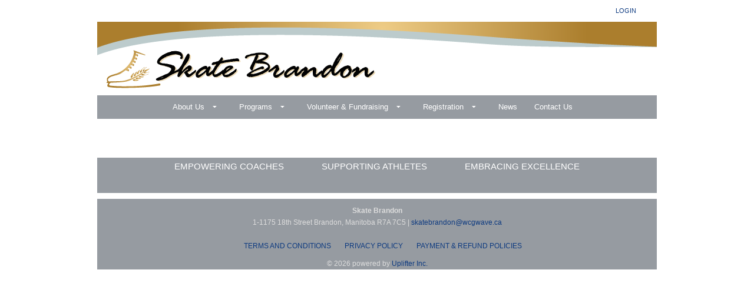

--- FILE ---
content_type: text/html; charset=UTF-8
request_url: https://www.skatebrandon.ca/pages/covid-19/
body_size: 25050
content:
<!DOCTYPE HTML PUBLIC "-//W3C//DTD HTML 4.01 Transitional//EN" "http://www.w3.org/TR/html4/loose.dtd">
<html>
	<head>
		<meta http-equiv="Content-Type" content="text/html; charset=utf-8" >
		<meta name = "viewport" content = "width=device-width,initial-scale=1" />
		<link rel="shortcut icon" href="/sites/images/favicon.ico" />
		<title>Skate Brandon</title>
		<meta name="description" content="Skate Brandon is a Skate Canada sanctioned skating club offering a variety of programs for a variety of ages." />
		<meta name="keywords" content="skate brandon, brandon skating club" />
				<!--[if lte IE 8]>
<link rel="stylesheet" type="text/css" href="/css/ie.css" />
<![endif]-->
	<link type="text/css" href="/js/chosen/chosen.min.css?1769801877" rel="stylesheet">
	<link type="text/css" href="/css/overcast/jquery-ui-1.10.3.custom.min.css?1769801877" rel="stylesheet">
	<link type="text/css" href="/css/tooltipster.bundle.min.css?1769801877" rel="stylesheet">
	<link type="text/css" href="/css/themes/tooltipster-sideTip-shadow.min.css?1769801877" rel="stylesheet">
	<link type="text/css" href="/css/introjs.min.css?1769801877" rel="stylesheet">
	<link type="text/css" href="/css/ui.css?1769801877" rel="stylesheet">
	<link type="text/css" href="/css/multi.min.css?1769801877" rel="stylesheet">
	<link type="text/css" href="/js/fancybox2/jquery.fancybox.css?1769801877" rel="stylesheet">
	<link type="text/css" href="/js/selectize/css/selectize.css?1769801877" rel="stylesheet">
	<link type="text/css" href="/css/selectize-disable.css?1769801877" rel="stylesheet">
	<link type="text/css" href="/css/bootstrap.min.css?1769801877" rel="stylesheet">
	<link type="text/css" href="/themes/default/css/theme.css?1769801877" rel="stylesheet">
	<link type="text/css" href="/sites/css/site.css?1746276315" rel="stylesheet">


	<script type="text/javascript" src="/globals.php?msg_lang=eng&1769801877"></script>
<script>
	window.dataLayer = window.dataLayer || [];
	function gtag(){dataLayer.push(arguments);}
</script>




<script async src="https://www.googletagmanager.com/gtag/js?id=G-KN2DJFQGL1"></script>
<script>
	gtag('js', new Date());
	gtag('config', 'G-KN2DJFQGL1');
</script>


<script type="text/javascript">
	server_timezone = -360;
	registration_timer_display_time = 900;
	lang = 'eng';
						_CURRENT_COOKIE_POLICY_VERSIONS = [];
				_ACCOUNTING_SETTING = {"currency":{"symbol":"$","format":{"pos":"%s%v","zero":"%s%v","neg":"- %s%v"},"decimal":".","thousand":",","precision":2},"number":{"precision":2,"thousand":",","decimal":"."},"symbolWithSign":"- $"};
					_DATE_FORMATS = {"7":"h:mm A","8":"h:mm:ss A","6":"MMMM D, Y [at] h:mm A","5":"MMMM D, Y","4":"MMM D, Y, h:mm A","3":"MMM D, Y","2":"Y-MM-DD h:mm A","1":"Y-MM-DD","9":"Y-MM-DD h:mm:ss A","10":"MMM","11":"DD\/MM\/YY","12":"DD\/MM\/YY h:mm A","13":"DD\/MM\/YY h:mm:ss A"};
				MOMENT_LOCALE = "en-ca";
	
			SHORT_DATE = 1;
				SHORT_DATE_TIME = 2;
				MEDIUM_DATE = 3;
				MEDIUM_DATE_TIME = 4;
				LONG_DATE = 5;
				LONG_DATE_TIME = 6;
				TIME_ONLY = 7;
				TIME_WITH_SEC = 8;
				SHORT_DATE_TIME_WITH_SEC = 9;
		
			lang = "eng";
				_SITE_LANGUAGES = ["eng"];
	
	languages = ["eng"];

	langOptions = {"eng":"English"};

				participantSample = {"account_id":null,"birthdate":null,"category_level_id":null,"deleted":0,"first_name":null,"gender_id":null,"guid":null,"last_name":null,"league_participant_id":null,"participant_id":null,"participant_since":null,"update_time":null,"user_id":null,"id":null,"name":"","corporate_name":"","dropdownLabel":"","context_id":0,"site_field_values":{"1":[],"2":[]},"site_participant_field_values":{"_skate_canada_number":{"value":"","icon":"","skateCanadaContactId":false,"field_name":""}},"constraints":{"first_name":{"presence":{"allowEmpty":false,"message":"First Name is required."}},"last_name":{"presence":{"allowEmpty":false,"message":"Last Name is required."}},"gender_id":{"inclusion":{"within":["2","1"],"message":"Gender is required."}},"birthdate":{"datetime":{"dateOnly":true,"message":"Birthdate is required."}}},"instructor":null,"participant_since_formatted":"2026-02-02","birthdate_formatted":null,"instructors":[],"deletable":null,"can_edit":false,"can_view":false,"can_register":false,"can_unlink":false,"roles":[],"site_groups":[],"policies":[],"age":null,"displayAge":null,"instructor_ids":[]};
	            preventDuplicates = false;
    	var adminScope = false;
	
	allGenders = {"2":{"deleted":0,"description_string_id":190,"gender_code":"F","gender_id":2,"guid":null,"league_gender_id":null,"sc_gender_code":"F","sort_order":0,"local_string":{"eng":{"summary":"Female","content":null},"fre":{"summary":"Femme","content":null}}},"1":{"deleted":0,"description_string_id":189,"gender_code":"M","gender_id":1,"guid":null,"league_gender_id":null,"sc_gender_code":"M","sort_order":1,"local_string":{"eng":{"summary":"Male","content":null},"fre":{"summary":"Homme","content":null}}}};

	
			isSiteLive = true;
	
    		policyMandatoryScroll = false;
        	birthdateRequired = 1;
    
	var __RESPONSIVE_SLIDERS_URL = '/js/ui-widgets/responsiveslides.min.js';
	var __INCLUDE_CSS = '/js/chosen/chosen.min.css?1769801877,/css/overcast/jquery-ui-1.10.3.custom.min.css?1769801877,/css/tooltipster.bundle.min.css?1769801877,/css/themes/tooltipster-sideTip-shadow.min.css?1769801877,/css/introjs.min.css?1769801877,/css/ui.css?1769801877,/css/multi.min.css?1769801877,/js/fancybox2/jquery.fancybox.css?1769801877,/js/selectize/css/selectize.css?1769801877,/css/selectize-disable.css?1769801877,/css/bootstrap.min.css?1769801877,/themes/default/css/theme.css?1769801877,/sites/css/site.css?1746276315';
        require_address = true;
    			POLICY_KEY_VALUE_TAGS = {"member_name":"Member Name","member_first_name":"Member First Name","member_last_name":"Member Last Name","member_address1":"Address Line 1","member_address2":"Address Line 2","member_city":"City","member_prov_state":"Province \/ State","member_postal_zip":"Postal \/ Zip Code","member_country":"Country","member_tel":"Telephone","member_tel_alt":"Mobile","member_email":"Email","participant_first_name":"Participant First Name","participant_last_name":"Participant Last Name","participant_name":"Participant Name","participant_birthdate":"Participant Birthdate","participant_age":"Participant Age","participant_gender":"Participant Gender","signature":"Signature","initials":"Initials","checkbox":"Checkbox","custom_field":"Custom Field","expiry|short_date":"Expiry (Short Date)","expiry|medium_date":"Expiry (Medium Date)","expiry|long_date":"Expiry (Long Date)","current_date|short_date":"Current Date (Short)","current_date|medium_date":"Current Date (Medium)","current_date|long_date":"Current Date (Long)","current_date|time":"Current Date (Time)","current_date":"Date","qrcode":"QR Code"};
	    	POLICY_FONT_OPTIONS = [{"k":"inherit","v":"-- Signature Font --"},{"k":"'Italianno', cursive","v":"Italianno"},{"k":"'Dancing Script', cursive","v":"Dancing Script"},{"k":"'Birthstone', cursive","v":"Birthstone"},{"k":"'Euphoria Script', cursive","v":"Euphoria Script"},{"k":"'Pinyon Script', cursive","v":"Pinyon Script"}];
        		POLICY_DATE_TAGS = ["current_date|short_date","current_date|medium_date","current_date|long_date","current_date|time"];
    	
	var price_inclusive_of_taxes = false;
    	price_inclusive_of_taxes = false;
            var autoRenewWizardOptions = {"recurrence_types":[{"k":"month","v":"Monthly"},{"k":"year","v":"Yearly"},{"k":"week","v":"Weekly"},{"k":"day","v":"Daily"}],"recurrence_labels_by_type":{"day":"day(s)","week":"week(s)","month":"month(s)","year":"year(s)"}};
	var UPLIFTER_STRTOTIME_SETTINGS = {"regex":"\/previous\\s*((((2[0-8]|1[0-9]|[1-9])|(last))\\s*day)?\\s*by\\s*(month[s]?)|((monday)|(tuesday)|(wednesday)|(thursday)|(friday)|(saturday)|(sunday))?\\s*by\\s*(week[s]?)|\\s*by\\s*(year[s]?))\/","day_number":4,"last":5,"month":6,"week_days_gap":7,"monday":8,"tuesday":9,"wednesday":10,"thursday":11,"friday":12,"saturday":13,"sunday":14,"week":15};
	UPLIFTER_STRTOTIME_SETTINGS.regex = /previous\s*((((2[0-8]|1[0-9]|[1-9])|(last))\s*day)?\s*by\s*(month[s]?)|((monday)|(tuesday)|(wednesday)|(thursday)|(friday)|(saturday)|(sunday))?\s*by\s*(week[s]?)|\s*by\s*(year[s]?))/;
</script><!--[if lte IE 8]>
<script type="text/javascript" src="/js/ie.js"></script>
<script type="text/javascript" src="/js/es5-shim.min.js"></script>
<script type="text/javascript" src="/js/es5-sham.min.js"></script>
<![endif]-->
<script type="text/javascript" src="/js/es6-shim.min.js"></script>
<script type="text/javascript" src="/js/es6-sham.min.js"></script>
	<script type="text/javascript" src="/js/jquery-1.8.3.min.js?1769801877"></script>
	<script type="text/javascript" src="/js/jquery-migrate-1.1.1.min.js?1769801877"></script>
	<script type="text/javascript" src="/js/jquery-ui-1.10.3.custom.min.js?1769801877"></script>
	<script type="text/javascript" src="/js/chosen/chosen.jquery.min.js?1769801877"></script>
	<script type="text/javascript" src="/js/multi.js?1769801877"></script>
	<script type="text/javascript" src="/js/modernizr.custom.js?1769801877"></script>
	<script type="text/javascript" src="/js/jquery.flexnav.min.js?1769801877"></script>
	<script type="text/javascript" src="/js/tooltipster.bundle.min.js?1769801877"></script>
	<script type="text/javascript" src="/js/strtotime.js?1769801877"></script>
	<script type="text/javascript" src="/js/ui.js?1769801877"></script>
	<script type="text/javascript" src="/js/localizedFields.js?1769801877"></script>
	<script type="text/javascript" src="/js/disableAutoFill.js?1769801877"></script>
	<script type="text/javascript" src="/js/jquery.serializejson.min.js?1769801877"></script>
	<script type="text/javascript" src="/js/jquery.ui.touch-punch.min.js?1769801877"></script>
	<script type="text/javascript" src="/js/jquery-ui-timepicker-addon.js?1769801877"></script>
	<script type="text/javascript" src="/js/introjs.min.js?1769801877"></script>
	<script type="text/javascript" src="/js/validate.min.js?1769801877"></script>
	<script type="text/javascript" src="/js/fancybox2/jquery.fancybox.pack.js?1769801877"></script>
	<script type="text/javascript" src="/js/knockout-min-3.4.0.js?1769801877"></script>
	<script type="text/javascript" src="/js/knockout.mapping-min-2.6.0.js?1769801877"></script>
	<script type="text/javascript" src="/js/knockout.validation-min-2.0.3.js?1769801877"></script>
	<script type="text/javascript" src="/js/utils/utils.js?1769801877"></script>
	<script type="text/javascript" src="/js/moment.min.js?1769801877"></script>
	<script type="text/javascript" src="/js/moment-timezone.js?1769801877"></script>
	<script type="text/javascript" src="/js/selectize/js/standalone/selectize.min.js?1769801877"></script>
	<script type="text/javascript" src="/js/selectize-disabled.js?1769801877"></script>
	<script type="text/javascript" src="/js/ko_selectize.js?1769801877"></script>
	<script type="text/javascript" src="/js/accounting.min.js?1769801877"></script>
	<script type="text/javascript" src="/js/knockout-custom-bindings.js?1769801877"></script>
	<script type="text/javascript" src="/js/underscore/underscore-min.js?1769801877"></script>
	<script type="text/javascript" src="/js/bootstrap.min.js?1769801877"></script>
	<script type="text/javascript" src="/js/recaptcha.js?key=6LeWysEUAAAAAN9cNvicDMs_hcT73YMQwKY2yUXq&amp;1769801877"></script>
<script type="text/javascript">
	var moment_timezone = 'America/Winnipeg';
    
	if (accounting && _ACCOUNTING_SETTING) {
		accounting.settings = _ACCOUNTING_SETTING
	}

	let setTimezone = function () {
		if (typeof moment === 'function' && typeof moment.tz === 'function') {
			moment.tz.setDefault(moment_timezone);
		}
		moment.locale(MOMENT_LOCALE || 'en');
	};

	if(typeof moment === 'function') {
		setTimezone();
	} else if(typeof jQuery === 'function') {
		$(document).ready(setTimezone)
    } else {
    	window.addEventListener('load', setTimezone);
	}
    
</script>

	</head>
	<body id="topPage">
		<script>

(function(i,s,o,g,r,a,m){i['GoogleAnalyticsObject']=r;i[r]=i[r]||function(){
	(i[r].q=i[r].q||[]).push(arguments)},i[r].l=1*new Date();a=s.createElement(o),
	m=s.getElementsByTagName(o)[0];a.async=1;a.src=g;m.parentNode.insertBefore(a,m)
})(window,document,'script','//www.google-analytics.com/analytics.js','ga');

ga('create', 'UA-53549833-1', {
	'cookieDomain': 'www.skatebrandon.ca'
});
ga('set','anonymizeIp', true);
ga('send', 'pageview');


(function(i,s,o,g,r,a,m){i['GoogleAnalyticsObject']=r;i[r]=i[r]||function(){
	(i[r].q=i[r].q||[]).push(arguments)},i[r].l=1*new Date();a=s.createElement(o),
	m=s.getElementsByTagName(o)[0];a.async=1;a.src=g;m.parentNode.insertBefore(a,m)
	})(window,document,'script','//www.google-analytics.com/analytics.js','ga');
	
  	var clubGA = 'UA-55410442-1';
  	
  	ga('create', clubGA, 'auto', {'name': 'clubTracker'});
 	ga('clubTracker.set','anonymizeIp', true);
	ga('clubTracker.send', 'pageview');

</script>
	<input type="hidden" class="recaptcha" data-action="pageView" data-sitekey="6LeWysEUAAAAAN9cNvicDMs_hcT73YMQwKY2yUXq" />
	<div id="footerAgreement" class="animated fadeInUp">
				<div class="m-row">
			<div class="m-cell-lock fourFifth">
				<div class="m-cellpad-h"> <b>Browser Cookies</b> </div>
			</div>
			<div class="m-cell-lock oneFifth textRight">
				<div class="m-cellpad-h">
					<span class="icon-x" id="footerClose"></span>
				</div>
			</div>
		</div>
		<div class="m-row">
			<div class="m-cell-lock fiveSixth small-fourFifth xsmall-fullWidth">
				<div class="m-cellpad"> This site uses cookies necessary to properly function. By closing this popup, clicking a link or continuing to browse otherwise, you agree to the use of cookies. <a href="/ajax/cookies.php" class="fancybox">View our policies.</a> </div>
			</div>
			<div class="m-cell-lock oneSixth small-oneFifth xsmall-fullWidth textRight buttonBar">
				<div class="m-cellpad">
					<button class="btnAction" id="footerAgree">Accept</button>
				</div>
			</div>
		</div>
	</div>		<noscript>
			
				<style type="text/css">
					.js_only{
						display:none;
					}
				</style>
			
		</noscript>

		<div id="header">
			<div class="fixedContainer">
				<div id="topNav">
	<span class="greeting">
	<span class="contentPlaceholder" data-content-placeholder="greeting"></span>
</span>	<nav class="dropdown">
		<ul id="topNavMenu">
										
	<li class="Login" data-content-placeholder="userNavLis">
		        		 <a title="Login" class="userLogin userMenuItem" href="/login/"  > 										<span class="menuText">Login</span>
														</a>
										</li>
					</ul>
	</nav>
	<div class="clear"></div>
</div>				<div id="clubLogo" class="fixedContainer">
					 <a href="/" > <img id="headerImage" data-src-large="/sites/images/top_header.png?1770054683" data-src-small="/sites/images/logo-mobile.png?1770054683" title="Skate Brandon" alt="Skate Brandon"/> </a> </div>

				<script>setHeaderImage();</script>
				<nav id="mainNav" class="dropdown">
		<span class="menuTarget" title="Menu"></span>
	<ul class="menuItems" id="mainNavMenu">
					
	<li class="AboutUs" >
		        		 <a title="About Us" class="" href="/pages/home/"  > 										<span class="menuText">About Us</span>
														</a>
							
				
																																																																										
								<ul>
																		
	<li class="BoardofDirectors" >
		        		 <a title="Board of Directors" class="" href="/pages/home/board/"  > 										<span class="menuText">Board of Directors</span>
														</a>
										</li>
																								
	<li class="Coaches" >
		        		 <a title="Coaches" class="" href="/pages/home/board-of-directors/"  > 										<span class="menuText">Coaches</span>
														</a>
										</li>
																								
	<li class="Policies" >
		        		 <a title="Policies" class="" href="/pages/home/policies/"  > 										<span class="menuText">Policies</span>
														</a>
										</li>
																								
	<li class="Bylaws" >
		        		 <a title="Bylaws" class="" href="/pages/home/by-laws/"  > 										<span class="menuText">Bylaws</span>
														</a>
										</li>
																				</ul>
				
						</li>
					
	<li class="Programs" >
		        		 <a title="Programs" class="" href="/pages/skatebrandonprograms/"  > 										<span class="menuText">Programs</span>
														</a>
							
				
																																																																																																											
								<ul>
																		
	<li class="PreCanSkate" >
		        		 <a title="Pre-CanSkate" class="" href="/pages/skatebrandonprograms/intro-to-canskate/"  > 										<span class="menuText">Pre-CanSkate</span>
														</a>
										</li>
																								
	<li class="CanSkate" >
		        		 <a title="CanSkate" class="" href="/pages/skatebrandonprograms/canskate/"  > 										<span class="menuText">CanSkate</span>
														</a>
										</li>
																								
	<li class="PowerSkate" >
		        		 <a title="PowerSkate" class="" href="/pages/skatebrandonprograms/canpower-skate/"  > 										<span class="menuText">PowerSkate</span>
														</a>
										</li>
																								
	<li class="StarSkate" >
		        		 <a title="StarSkate" class="" href="/pages/skatebrandonprograms/starskate/"  > 										<span class="menuText">StarSkate</span>
														</a>
										</li>
																								
	<li class="CompetitiveSkate" >
		        		 <a title="Competitive Skate" class="" href="/pages/skatebrandonprograms/competitive-skate/"  > 										<span class="menuText">Competitive Skate</span>
														</a>
										</li>
																								
	<li class="Synchro" >
		        		 <a title="Synchro" class="" href="/pages/skatebrandonprograms/summer-school/"  > 										<span class="menuText">Synchro</span>
														</a>
										</li>
																								
	<li class="SummerTrainingPrograms" >
		        		 <a title="Summer Training Programs" class="" href="/pages/skatebrandonprograms/summer-training-programs/"  > 										<span class="menuText">Summer Training Programs</span>
														</a>
										</li>
																				</ul>
				
						</li>
					
	<li class="VolunteerFundraising" >
		        		 <a title="Volunteer &amp; Fundraising" class="" href="/pages/volunteer-fundraising/"  > 										<span class="menuText">Volunteer &amp; Fundraising</span>
														</a>
							
				
																																																				
								<ul>
																		
	<li class="ColourRun2018" >
		        		 <a title="Colour Run 2018" class="" href="/pages/volunteer-fundraising/colour-run/"  > 										<span class="menuText">Colour Run 2018</span>
														</a>
										</li>
																									
																				</ul>
				
						</li>
					
	<li class="Registration" >
		        		 <a title="Registration" class="" href="/registration/"  > 										<span class="menuText">Registration</span>
														</a>
							
				
																																																															
								<ul>
																		
	<li class="PreCanSkateCanSkate" >
		        		 <a title="Pre CanSkate &amp; CanSkate" class="" href="/registration/pre-canskate/"  > 										<span class="menuText">Pre CanSkate &amp; CanSkate</span>
														</a>
										</li>
																								
	<li class="StarSkate" >
		        		 <a title="StarSkate" class="" href="/registration/starskate/"  > 										<span class="menuText">StarSkate</span>
														</a>
										</li>
																								
	<li class="PowerSkate" >
		        		 <a title="PowerSkate" class="" href="/registration/canpower/"  > 										<span class="menuText">PowerSkate</span>
														</a>
										</li>
																				</ul>
				
						</li>
					
	<li class="News" >
		        		 <a title="News" class="" href="/news/"  > 										<span class="menuText">News</span>
														</a>
										</li>
					
	<li class="ContactUs" >
		        		 <a title="Contact Us" class="" href="/contact-us/"  > 										<span class="menuText">Contact Us</span>
														</a>
										</li>
			</ul>
	<div class="clear"></div>
</nav>			</div>
		</div>
				<div id="content">
			<div class="fixedContainer clearfix">
									<div id="topNotices">
										</div>
								<div class="contentSection">
					<div class="mainContent">
	<div class="" style="display: block;">
<p>&nbsp;</p>
<p>&nbsp;</p>
</div></div>
					<div class="clear"></div>
				</div> 

				<div class="clear"></div>
			</div>
		</div>
					<div class="sponsorBar">
				<div class="fixedContainer">
				<p class="subHeaderTitle" style="text-align: center;">EMPOWERING COACHES&nbsp;&nbsp;&nbsp;&nbsp;&nbsp;&nbsp;&nbsp;&nbsp;&nbsp;&nbsp;&nbsp;&nbsp;&nbsp;&nbsp;&nbsp;&nbsp;SUPPORTING ATHLETES&nbsp;&nbsp;&nbsp;&nbsp;&nbsp;&nbsp;&nbsp;&nbsp;&nbsp;&nbsp;&nbsp;&nbsp;&nbsp;&nbsp;&nbsp;&nbsp;EMBRACING EXCELLENCE</p>
<p class="subHeaderTitle" style="text-align: center;">&nbsp;</p>				</div>
			</div>
				
		<div id="footer">
		<footer>
			<div class="fixedContainer  clearfix">
							<span>
				<b>Skate Brandon</b><br />
				1-1175 18th Street  Brandon, Manitoba  R7A 7C5 |  			
								<a href="mailto: skatebrandon@wcgwave.ca">skatebrandon@wcgwave.ca</a>				</span>
							<ul id="bottomNav">
														<li><a href="/pages/terms-and-conditions/"> Terms and Conditions</a></li>
															<li><a href="/pages/privacy-policy/"> Privacy Policy</a></li>
															<li><a href="/pages/payment-refund-policies/"> Payment &amp; Refund Policies</a></li>
			</ul>							</div>
							<div class="fixedContainer copyright textCenter"> &copy; 2026 powered by <a href="https://www.uplifterinc.com/skate-club-management-software" target="_blank">Uplifter Inc.</a> </div>
					</footer>
		</div>

					<script type="text/html" id="siteFieldEdit">
	<!-- ko if: isReadOnly -->
	<div data-bind="template: 'siteFieldView'"></div>
	<!-- /ko -->
	<!-- ko ifnot: isReadOnly -->
	<section class="site-field-wrap" data-bind="css: { isRequired: site_field.required(), allowMultiples: site_field.allowMultiples() }, attr: {'data-name': getInputName}">
		<header>
			<label>
				<!-- ko text: site_field.name --><!-- /ko -->
				<!-- ko if: getError() -->
				<span class="icon-alert-circled staticIcon tooltip" data-bind="attr: {title: getError}"></span>
				<!-- /ko -->
				<!-- ko if: site_field.isLeagueParticipantField && site_field.isLeagueParticipantField() && $parents[1] && ko.unwrap($parents[1].hasLeagueSeasonSubscription) && $root && ko.unwrap($root.leagueIcon) -->
				<span data-bind="attr: {class: $root.leagueIcon}"></span>
				<!-- /ko -->
                				<!-- ko if: site_field.help_text -->
				<span class="icon-help tooltip" data-bind="attr: { title: site_field.help_text}"></span>
				<!-- /ko -->
			</label>
		</header>
		<!-- ko if: mode() == 'simple' -->
		<div class="site-field-values">
			<!-- ko if: allowMultiples() || values().length > 1 -->
			<div class="m-table site-field-value-wrap">
				<!-- ko foreach: values -->
				<div class="m-row site-field-value">
					<div class="m-cell-lock sevenEighth">
						<input type="text" data-bind="value: value, css: $parent.getInputClass, attr: { name: $parent.getInputName }"/>
					</div>
					<div class="m-cell-lock oneEighth" >
						<span class="icon-delete" data-bind="click: $parent.removeValue"></span>
					</div>
				</div>
				<!-- /ko -->
			</div>
			<!-- /ko -->

			<!-- ko if: !allowMultiples() && values().length == 1 -->
			<div>
				<!-- ko if: allowUpdate -->
				<div class="m-row site-field-value">
					<div class="m-cell-lock sevenEighth">
						<input type="text" data-bind="value: firstValue(), css: getInputClass, attr: { name: getInputName }"/>
					</div>
					<div class="m-cell-lock oneEighth">
						<span class="icon-delete" data-bind="click: removeValue"></span>
					</div>
				</div>
				<!-- /ko -->

				<!-- ko ifnot: allowUpdate -->
				<span data-bind="text: formatValue()"></span>
				<!-- /ko -->
			</div>
			<!-- /ko -->

		</div>
		<!-- ko if: allowMultiples -->
		<footer> <span class="icon-add iconBtn" data-bind="click: addValue">Add Row</span>
		</footer>
		<!-- /ko -->
		<!-- /ko -->
		<!-- ko if: mode() == 'select' -->
		<div class="site-field-values">
			<select data-bind="selectize: selectOptions,
					selectedOptions: selectedOptions,
					selectizeDropdownParent: 'body',
					css: getInputClass,
					attr: { name: getInputName },
					optionsValue: 'name',
					optionsText: 'text',
					optionsMaxItems: optionsMaxItems(),
					optionsCreate: optionsCreate(),
					onItemAdd: onItemAdd(),
					selectizePlaceholder: selectizePlaceholder()" multiple="multiple"></select>
		</div>
		<!-- /ko -->
		<!-- ko if: mode() == 'image' || mode() == 'file' -->
		<div class="site-field-values">
			<!-- ko foreach: values -->
			<div class="m-row site-field-value" data-bind="if: (value() && value() !== 'deleted')">
				<div class="m-cell-lock sevenEighth">
					<a target="_blank" data-bind="css: { 'icon-file': $parent.mode() == 'file' }, attr: { href: $parent.getFileSrc(value()), download: $parent.getFileName(value()) }">
						<!-- ko if: $parent.mode() == 'image' -->
						<img style="min-width: 50px; max-height: 300px;" data-bind="attr: { src: $parent.getThumbnailSrc(value()) }"/>
						<!-- /ko -->
						<p data-bind="text: $parent.getFileName(value())"></p>
					</a>
				</div>
				<div class="m-cell-lock oneEighth">
					<span class="icon-delete tooltip" title="Delete" data-bind="click: $parent.removeValue"></span>
				</div>
			</div>
			<!-- /ko -->
			<!-- ko if: !values().length || !values()[0].value() || values()[0].value() === 'deleted' -->
            				<input type="file" data-bind="event: { change: selectFile($element)}, attr: {accept: acceptedTypes()}">
            			<!-- /ko -->
		</div>
		<!-- /ko -->
		<!-- ko if: mode() === 'instructor' -->
		<div class="site-field-values">
			<!-- ko if: allowInstructorCreation -->
			<!-- ko if: allowMultiples -->
			<!-- ko if : values().length -->
			<ul class="selectlist-list" data-bind="foreach: values">
				<li class="m-row selectlist-item">
								<span class="m-cell-lock sevenEighth" data-bind="text: $parent.getInstructorName(value())">
								</span>
					<div class="m-cell-lock oneEighth textRight">
						<span class="icon-delete" data-bind="click: $parent.removeValue"></span>
					</div>
				</li>
			</ul>
			<!-- /ko -->

			<!-- ko ifnot: instructor -->
			<span class="m-cell-lock sevenEighth">
				<input type="text" data-bind="instructorFieldAutoComplete: $data, css: $parent.getInputClass, attr: { name: getInputName }" placeholder="Instructor Email ..."/>
			</span>
			<span class="m-cell-lock oneEighth textRight">
				<!-- ko if: error -->
					<span class="icon-alert-circled tooltip icon" data-bind="attr: { title: error }"></span>
				<!-- /ko -->
			</span>
			<!-- /ko -->
			<!-- /ko -->

			<!-- ko ifnot: allowMultiples -->
			<!-- ko if: !values().length && !instructor() -->
			<span class="m-cell-lock sevenEighth">
				<input type="text" data-bind="instructorFieldAutoComplete: $data, css: $parent.getInputClass, attr: { name: getInputName }" placeholder="Instructor Email ..."/>
			</span>
			<span class="m-cell-lock oneEighth textRight">
				<!-- ko if: error -->
					<span class="icon-alert-circled tooltip icon" data-bind="attr: { title: error }"></span>
				<!-- /ko -->
			</span>
			<!-- /ko -->
			<!-- ko if: values().length -->
			<span class="m-cell-lock sevenEighth" data-bind="text: getInstructorName(firstValue())"></span>
			<div class="m-cell-lock oneEighth textRight">
				<span class="icon-delete" data-bind="click: removeValue"></span>
			</div>
			<!-- /ko -->
			<!-- /ko -->
			<!-- /ko -->
			<!-- ko ifnot: allowInstructorCreation -->
			<!-- ko if: SiteField.instructors()() !== false -->
			<!-- ko if: allowMultiples -->
			<select data-bind="selectize: selectOptions,
						selectedOptions: selectedOptions,
						selectizeDropdownParent: 'body',
						css: getInputClass,
						attr: { name: getInputName },
						optionsValue: 'encoded_id',
						optionsMaxItems: maxSelections() || null,
						onItemAdd: function () {
							updateFB();
							$('*:focus').blur();
						},
						selectizePlaceholder: ' -- '" multiple="multiple"></select>
			<!-- /ko -->
			<!-- ko ifnot: allowMultiples -->
			<select data-bind="selectize: selectOptions,
						selectedOptions: selectedOptions,
						selectizeDropdownParent: 'body',
						css: getInputClass,
						attr: { name: getInputName },
						optionsValue: 'encoded_id',
						selectizePlaceholder: ' -- '"></select>
			<!-- /ko -->
			<!-- /ko -->
			<!-- /ko -->

			<!-- ko if: instructor -->
			<form data-bind="with: instructor">
				<input type="text" data-bind="textInput: email" placeholder="E-mail" disabled="disabled">
				<input type="text" data-bind="textInput: first_name, css: {error: firstNameError}" placeholder="First Name">
				<input type="text" data-bind="textInput: last_name, css: {error: lastNameError}" placeholder="Last Name">

				<div class="textRight">
					<button class="btnAction cancelButton" data-bind="click: $parent.clearInstructor">Cancel</button>
					<button class="btnAction saveButton" data-bind="click: $parent.createInstructor">Add</button>
				</div>
			</form>
			<!-- /ko -->
		</div>
		<!-- /ko -->

		<!-- ko if: mode() === 'figure-skating' -->
		<small data-bind="text: firstValue()"></small>
		<table>
			<tbody>
			<tr>
				<td class="noPadding">
					<select data-bind="options: site_field.elementTypes,
						optionsValue: 'k',
						optionsText: 'v',
						value: elementType,
						optionsCaption: '--',
						optionsAfterRender: function(){updateFB();}"></select>
				</td>
			</tr>
			<!-- ko foreach: elementSelectors -->
			<tr>
				<td class="noPadding">
					<select data-bind="options: options,
						optionsValue: 'k',
						optionsText: 'v',
						value: value,
						optionsCaption: '--',
						optionsAfterRender: function(){updateFB();}, css: {error: valueError}"></select>
				</td>
				<!-- ko if: revOptions() !== false -->
				<td class="noPadding">
					<select data-bind="options: revOptions,
						value: revolutions,
						optionsCaption: '--', css: {error: revolutionsError}"></select>
				</td>
				<!-- /ko -->
			</tr>
			<!-- /ko -->
			</tbody>
		</table>
		<input type="hidden" data-bind="value: firstValue(), attr: {name: getInputName}">
		<!-- /ko -->
		<!-- ko if: mode() === 'product-recurrence' -->
		<div class="site-field-values">
			<select data-bind="selectize: selectOptions,
			selectedOptions: selectedOptions,
			selectizeDropdownParent: 'body',
			css: getInputClass,
			attr: { name: getInputName },
			selectizePlaceholder: ' -- '"></select>
		</div>
		<!-- /ko -->
	</section>
	<!-- /ko -->
</script>
	<script type="text/html" id="siteFieldView">
		<section class="site-field-wrap">
			<header>
				<label>
					<span data-bind="text: site_field.name"></span>
					<!-- ko if: getError() -->
					<span class="icon-alert-circled staticIcon tooltip" data-bind="attr: {title: getError}"></span>
					<!-- /ko -->
					<!-- ko if: site_field.isLeagueParticipantField && site_field.isLeagueParticipantField() && $parents[1] && ko.unwrap($parents[1].hasLeagueSeasonSubscription) && $root && ko.unwrap($root.leagueIcon) -->
					<span data-bind="attr: {class: $root.leagueIcon}"></span>
					<!-- /ko -->
                    				</label>
				<!-- ko if: site_field.context() === 'user' || site_field.context() === 'participant' -->
				<small>(<span data-bind="text: context().name"></span>)</small>
				<!-- /ko -->
			</header>
			<!-- ko if: mode() == 'simple' || mode() === 'product-recurrence' -->
			<div class="site-field-values m-table">
				<!-- ko if: allowMultiples -->
				<div class="siteFieldMultiValue">
					<!-- ko if: values().length -->
					<!-- ko foreach: values -->
					<div class="siteFieldData">
						<span data-bind="text: value"></span>
						<!-- ko if: typeof $parent.$item !== 'undefined' && $parent.$item.allowDelete && $parent.values().length && $parent.firstValue() -->
						<span class="icon-delete" data-bind="click: $parent.removeValue"></span>
						<!-- /ko -->
					</div>
					<!-- /ko -->
					<!-- /ko -->
					<!-- ko ifnot: values().length > 1 || firstValue() -->
					<div class="siteFieldData">
						<span><i>--</i></span>
					</div>
					<!-- /ko -->
				</div>
				<!-- /ko -->

				<!-- ko ifnot: allowMultiples -->
				<div class="siteFieldData">
					<!-- ko if: firstValue() -->
					<span data-bind="text: firstValue()"></span>
					<!-- ko if: site_field.league_number_icon && ko.unwrap(context().league_participant_id) -->
					<span class="icon-help" data-bind="attr: { class: site_field.league_number_icon }"></span>
					<!-- /ko -->
					<!-- /ko -->
					<!-- ko ifnot: firstValue() -->
					<span><i>--</i></span>
					<!-- /ko -->
				</div>
				<!-- /ko -->
			</div>
			<!-- /ko -->

			<!-- ko if: mode() == 'select' -->
			<div class="site-field-values">
				<!-- ko if: allowMultiples -->
				<!-- ko if: typeof $parent.$item !== 'undefined' && $parent.$item.allowDelete && $parent.values().length > 1 && $parent.firstValue() -->
				<!-- ko foreach: values -->
				<div class="siteFieldData">
					<span data-bind="text: value"></span>
					<!-- ko if: typeof $parent.$item !== 'undefined' && $parent.$item.allowDelete && $parent.values().length > 1 && $parent.firstValue() -->
					<span class="icon-delete" data-bind="click: $parent.removeValue"></span>
					<!-- /ko -->
				</div>
				<!-- /ko -->
				<!-- /ko -->

					<!-- ko if: !(typeof $parent.$item !== 'undefined' && $parent.$item.allowDelete && $parent.values().length > 1 && $parent.firstValue()) -->
					<div class="siteFieldData">
						<span data-bind="text: getOptionValues(selectedOptions())"></span>
					</div>
					<!-- /ko -->
				<!-- /ko -->

				<!-- ko ifnot: allowMultiples -->
				<div class="siteFieldData">
					<span data-bind="text: getOptionValue(firstValue())"></span>
				</div>
				<!-- /ko -->
			</div>
			<!-- /ko -->

			<!-- ko if: mode() == 'image' || mode() == 'file' -->
			<div class="site-field-values">
				<!-- ko foreach: values -->
				<!-- ko if: value() -->
				<a target="_blank" data-bind="css: { 'icon-file': $parent.mode() == 'file' }, attr: { href: $parent.getFileSrc(value()), download: $parent.getFileName(value()) }">
					<!-- ko if: $parent.mode() == 'image' -->
					<img style="min-width: 100px; max-height: 300px;" data-bind="attr: { src: $parent.getThumbnailSrc(value()) }"/>
					<!-- /ko -->
					<span data-bind="text: $parent.getFileName(value())"></span>
				</a>
				<!-- /ko -->
				<!-- /ko -->
			</div>
			<!-- /ko -->

			<!-- ko if: mode() == 'instructor' -->
			<div class="site-field-values">
				<!-- ko if: values().length -->
				<!-- ko foreach: values -->
				<div class="siteFieldData">
					<span data-bind="text: $parent.getInstructorName(value())"></span>
				</div>
				<!-- /ko -->
				<!-- /ko -->
				<!-- ko ifnot: values().length > 1 || firstValue() -->
				<div class="siteFieldData">
					<span><i>--</i></span>
				</div>
				<!-- /ko -->
			</div>
			<!-- /ko -->

			<!-- ko if: mode() == 'figure-skating' -->
			<div class="site-field-values m-table">

				<!-- ko ifnot: allowMultiples -->
				<div class="siteFieldData">
					<!-- ko if: firstValue() -->
					<span data-bind="text: firstValue()"></span>
					<!-- /ko -->
					<!-- ko ifnot: firstValue() -->
					<span><i>--</i></span>
					<!-- /ko -->
				</div>
				<!-- /ko -->
			</div>
			<!-- /ko -->
		</section>
	</script>
	<script type="text/html" id="editOrderItemTemp">
	<div id="editOrderItemModal" class="popContent">
		<header class="headerDivider">
			<!-- ko if: order_item -->
			<!-- ko with: order_item -->
			<div class="m-row">
				<div class="m-cell-lock threeFourth">
					<h2 data-bind="text: local_string[lang].summary"></h2>
					<!-- ko if: product().program -->
					<span class="m-cellpad-v">
						<div class="nowhitespace metaData inlineBlock">
							
							<span class="icon-calendar-blank staticIcon" title="Start &amp; End Date" data-bind="text: (function(){
								return (product().program.start_date() != product().program.end_date() ? moment(product().program.start_date()).locale(false).format(_DATE_FORMATS[LONG_DATE]) + ' - ' + moment(product().program.end_date()).locale(false).format(_DATE_FORMATS[LONG_DATE]) : moment(product().program.start_date()).locale(false).format(_DATE_FORMATS[LONG_DATE]))
								})()"></span>
							
						</div>
						<div class="nowhitespace metaData inlineBlock">
							<span class="icon-clock staticIcon" title="Time" data-bind="text: product().program.day_time"></span>
						</div>
						<div class="nowhitespace metaData inlineBlock">
							<!-- ko if: product().program.location.show_address -->
								<span class="icon-location staticIcon" title="Location"></span><span data-bind="text: product().program.facility.address.address1"></span><!-- ko if: product().program.facility.address.address2 -->, <span data-bind="text: product().program.facility.address.address2"></span><!-- /ko -->, <span data-bind="text: product().program.facility.address.city"></span> <span data-bind="text: product().program.facility.address.prov"></span>
							<!-- /ko -->
						</div>
					</span>
					<!-- /ko -->
					<!-- ko if: next_invoice_date --> <span class="nowhitespace metaData inlineBlock"><b>Next Invoice Date: </b><span data-bind="text: next_invoice_date.date(LONG_DATE)"></span></span>
					<!-- /ko -->
				</div>
				<div class="m-cell-lock oneFourth textRight">
					<div class="m-cellpad">
						<!-- ko if: !canToggleDropIn() || canToggleFullProgram() -->
						<div class="originalPrice" data-bind="visible: original_item_price() > discount_price(), text: original_extended_price_display.currency()"></div>
						<div class="subtotal" data-bind="text: total_display.currency()"></div>
						<!-- /ko -->
					</div>
				</div>
			</div>
			<!-- ko if: canToggleDropIn -->
			<ul class="radioTabs inlineMobile textRight" style="font-size:1.4em; bottom:-11px;">
				<!-- ko if: canToggleFullProgram -->
					<!-- ko if: isFullProgram -->
						<li class="tab active">
							<div class="title">Full Program</div>
						</li>
						<li class="tab">
							<div class="title" data-bind="click: toggleDropIn">Drop In</div>
						</li>
					<!-- /ko -->
					<!-- ko ifnot: isFullProgram -->
						<li class="tab" data-bind="click: toggleFullProgram">
							<div class="title">Full Program</div>
						</li>
						<li class="tab active">
							<div class="title">Drop In</div>
						</li>
					<!-- /ko -->
				<!-- /ko -->
				<!-- ko ifnot: canToggleFullProgram -->
				<li class="tab active">
					<div class="title">Drop In</div>
				</li>
				<!-- /ko -->
			</ul>
			<!-- /ko -->
			<!-- /ko -->

			<!-- /ko -->

			<!-- ko ifnot: order_item -->
				<!-- ko if: $root.itemAdded() -->
				<h1 class="textCenter">
					<!-- ko if: $root.itemsAddedCount() == 1 --> Item Added <!-- /ko -->
					<!-- ko if: $root.itemsAddedCount() > 1 --> Added <span data-bind="text: $root.itemsAddedCount"></span> items <!-- /ko -->
				</h1>
				<!-- /ko -->
			<!-- /ko -->

			<!-- ko ifnot: $root.itemAdded() -->
				<!-- ko if: $root.itemsCount() > 1 -->
					<div class="itemCountContainer">
						<div class="inlineBlock itemCount"> Item <span data-bind="text: $root.itemNumber"></span> of <span data-bind="text: $root.itemsCount"></span>
						</div>
					</div>
				<!-- /ko -->
			<!-- /ko -->
		</header>
		<div class="popBody">
			<div class="m-cellpad">
			<!-- ko if: order_item -->
			<div data-bind="with: order_item">
				<div data-bind="with: $root">
						<div class="noticeMessage" >
			<!-- ko if: errors().length -->
		<div class="error"> <strong>You have encountered the following error(s) on this page:</strong> <ul data-bind="foreach: errors">
				<li class="errorMsg" data-bind="html: $data"></li>
			</ul>
		</div>
		<!-- /ko -->
		<!-- ko if: warnings().length -->
		<div class="warnings">
			<ul data-bind="foreach: warnings">
				<li class="warningMsg" data-bind="html: $data"></li>
			</ul>
		</div>
		<!-- /ko -->
		<!-- ko if: typeof success === 'function' && success() && success().length -->
		<ul class="success" data-bind="foreach: success">
			<li class="successMsg" data-bind="text: $data"></li>
		</ul>
		<!-- /ko -->
		
</div>				</div>
				<!-- ko if: registration() -->
					<h3 data-bind="text: $root.title"></h3>
					<table data-bind="foreach: $root.dropdowns">
						<tr>
							<th data-bind="text: $index() + 1 + '.'" width="10%"></th>
							
							<td data-bind="attr: (function(){return $root.fromWaitList() ? {width: '90%'} : {width: '80%'}})()">
								
								<!-- ko if: !$parent.product().site_group_type_id() -->
								<select class="fullWidth" data-bind="selectize: options,
									optionsText: 'name',
									optionsValue: 'participant_id',
									value: participant_id,
									selectizePlaceholder: '--',
									selectizeDropdownParent: 'body',
									selectizeOnType: adjustDropdown,
									selectizeOnDropdownOpen: adjustDropdown,
									selectizeDisable: $root.fromWaitList()"></select>
								<!-- /ko -->
								<!-- ko if: $parent.product().site_group_type_id() -->
								<select class="fullWidth" data-bind="selectize: options,
									optionsText: 'name',
									optionsValue: 'site_group_id',
									value: site_group_id,
									selectizePlaceholder: '--',
									selectizeDropdownParent: 'body',
									selectizeOnType: adjustDropdown,
									selectizeOnDropdownOpen: adjustDropdown,
									selectizeDisable: $root.fromWaitList()
									"></select>
								<!-- /ko -->
							</td>
							<!-- ko if: !$root.fromWaitList() -->
							<td class="textRight" width="10%">
								<!-- ko if: $root.dropdowns().length > 1 -->
								<span class="icon-delete" title="Delete" data-bind="click: $root.removeParticipant"></span>
								<!-- /ko-->
							</td>
							<!-- /ko-->
						</tr>
					</table>
					<!-- ko if: !product().site_group_type_id() -->
						<!-- ko if: product().program.maximum_participants_per_registration() > 1 -->
						<div class="m-row">
							<div class="m-cell oneHalf">
								<span class="m-cellpad">
									<span data-bind="text: $root.selectedParticipantIds().length"></span> participants selected. You must select between <span data-bind="text: product().program.minimum_participants_per_registration"></span> and <span data-bind="text: product().program.maximum_participants_per_registration"></span> participants. </span>
							</div>
							<div class="m-cell oneHalf textRight"> <span class="m-cellpad"> <span class="icon-add iconBtn" data-bind="click: $root.addParticipant, visible: $root.showAddIcon">Add Participant</span>
								</span>
							</div>
						</div>
						<!-- /ko -->
					<!-- /ko -->

					<!-- ko if: product().site_group_type_id() -->
						<table data-bind="foreach: $root.selectedParticipants" style="width:100%">
							<tr>
								<td>
									<span data-bind="text: name()"></span>
								</td>
								<td>
									<!-- ko if: !$root.fromWaitList() -->
									
										<span class="icon-delete" data-bind="click: function(){$root.siteGroupRemoveParticipant($data)}"></span>
									
									<!-- /ko -->
								</td>
							</tr>
						</table>
						<!-- ko if: $root.processing() && $root.allowSaveErrorMessage() -->
						<div class="m-row">
							<div class="m-cell oneHalf">
								<div  class="m-cellpad">
									<span data-bind="text: $root.allowSaveErrorMessage"></span>
								</div>
							</div>
						</div>
						<!-- /ko -->
					<!-- /ko -->
				<!-- /ko -->
				
				<!-- ko if: showDropInOptions -->
				
					<ul class="dropinSlots unstyled">
						<!-- ko foreach: grouped_drop_in_events -->
						<li class="slotsByDay contentGroup">
							<h3 class="slotHeader groupNumber" data-bind="text: start_date.date(MEDIUM_DATE)"></h3>
							<div class="slotCol">
								<!-- ko foreach: events -->
								<div class="checkboxField noBorder rightPosition" data-bind="css: {selected: $parents[1].selectedDropInEvent(event_id()), canRegister: canRegister, canWaitlist: !canRegister() && canWaitlist(), isDisabled: !canRegister() && !canWaitlist()}">
									<!-- ko if: canRegister() || canWaitlist() -->
										<input type="checkbox" data-bind="checked: $parents[1].selectedDropInEvent(event_id()), attr: {id: 'event' + event_id()}" />
									<!-- /ko -->
									<!-- ko if: !canRegister() && !canWaitlist() -->
										<input type="checkbox" disabled="disabled"/>
									<!-- /ko -->
									<label class="m-row" data-bind="attr: {for: 'event' + event_id()}">
										<div class="m-cell-lock sixEighth small-twoThird">
											<div class="m-row">
												<div class="m-cell oneHalf">
													<div class="m-cellpad-h">
														<!-- ko if: event_start_time.date(SHORT_DATE)() !== event_end_time.date(SHORT_DATE)() -->
															<span data-bind="text: event_start_time.date(LONG_DATE_TIME)"></span> - <span data-bind="text: event_end_time.date(LONG_DATE_TIME)"></span>
														<!-- /ko -->
														<!-- ko if: event_start_time.date(SHORT_DATE)() === event_end_time.date(SHORT_DATE)() -->
															<span data-bind="text: event_start_time.date(TIME_ONLY)"></span> - <span data-bind="text: event_end_time.date(TIME_ONLY)"></span>
														<!-- /ko -->
														<!-- ko if: !canRegister() && canWaitlist() --> <small class="statusBadge statusWaitlist">Waitlist</small> <!-- /ko -->
														<!-- ko if: !canRegister() && !canWaitlist() --> <small class="statusBadge statusFull">Full</small> <!-- /ko -->
													</div>
												</div>
												<div class="m-cell oneHalf">
													<span class="m-cellpad-h" data-bind="text: location().local_string[lang].summary"></span>
												</div>
											</div>
										</div>
										<div class="m-cell-lock twoEighth small-oneThird textRight">
											<div class="m-cellpad-h">
												<span data-bind="text: price_display.currency()"></span>
											</div>
										</div>
									</label>
								</div>
								<!-- /ko -->
							</div>
						</li>
						<!-- /ko -->
					</ul>
				
				<!-- /ko -->
				<!-- ko if : selectedEvent -->
				<div class="m-cellpad" data-bind="with: selectedEvent">
					<ul class="listItems">
						<li class="m-row">
							<label>
								<div class="m-cell-lock sevenEighth small-fourFifth">
									<div class="m-row">
										<div class="m-cell twoThird">
											<div class="m-cellpad">
												<span data-bind="text: event_start_time.date(LONG_DATE_TIME)"></span> -
												<!-- ko if: event_start_time.date(SHORT_DATE)() === event_end_time.date(SHORT_DATE)() -->
												<span data-bind="text: event_end_time.date(SHORT_DATE_TIME)().replace(event_start_time.date(SHORT_DATE)(),'')"></span>
												<!-- /ko -->
												<!-- ko ifnot: event_start_time.date(SHORT_DATE)() === event_end_time.date(SHORT_DATE)() -->
												<span data-bind="text: event_end_time.date(LONG_DATE_TIME)"></span>
												<!-- /ko -->
											</div>
										</div>
										<div class="m-cell oneThird">
											<span class="m-cellpad" data-bind="text: location().local_string[lang].summary"></span>
										</div>
									</div>
								</div>
								<div class="m-cell-lock oneEighth small-oneFifth textRight">
									<div class="m-cellpad">
										<span data-bind="text: price.currency()"></span>
									</div>
								</div>
							</label>
						</li>
					</ul>
				</div>
				<!-- /ko -->
				

				<!-- ko if: !registration() && apply_to() === 'participant' -->
				<div class="field sectionSpacer"> <label for="">Purchasing for:</label> <!-- ko if: !auto_added() && (!order_item_id() || !subscription_id()) -->
						<!-- ko with: dropdown -->
						<select data-bind="selectize: options,
								optionsText: 'name',
								optionsValue: 'participant_id',
								value: participant_id,
								selectizePlaceholder: '--',
								selectizeDropdownParent: 'body',
								selectizeOnType: adjustDropdown,
								selectizeOnDropdownOpen: adjustDropdown,
								selectizeDisable: $root.fromWaitList()"></select>
						<!-- /ko -->
					<!-- /ko -->
					<!-- ko if: !(!auto_added() && (!order_item_id() || !subscription_id())) -->
					<span data-bind="text: participant().name"></span>
					<!-- /ko -->
				</div>
				<!-- /ko -->

				<!-- ko if: $root.displaySFVS -->
				<div class="site-fields threeColumns siteFieldEditable">
					<!-- ko foreach: site_field_values -->
					<!-- ko if: displaySFV -->
					<div data-bind="template: 'siteFieldEdit'" class="col"></div>
					<!-- /ko -->
					<!-- /ko -->
				</div>
				<!-- /ko -->
			</div>
			<!-- /ko -->

			<!-- ko ifnot: order_item -->
				<!-- ko if: $root.itemAdded() -->
				<div class="textCenter">
					<div class="cartItemAdded">
						<div class="staticIcon icon-check-circle-o"></div>
						<div class="staticIcon icon-cart"></div>
					</div>
				</div>
				<!-- /ko -->
				<div data-bind="with: $root">
					<!-- ko if: warnings().length && typeof $root.warningsByKey()['registrationFull'] === 'undefined' && typeof $root.warningsByKey()['addedToWaitlist'] === 'undefined' && typeof $root.warningsByKey()['addedFromWaitlist'] === 'undefined' && typeof $root.warningsByKey()['inventory'] === 'undefined' --> <span class="warnings alertText m-cellpad itemTitle"> Your item has been added to your cart, but you may not be able to proceed with your checkout because: </span>
					<!-- /ko -->
						<div class="noticeMessage" >
			<!-- ko if: errors().length -->
		<div class="error"> <strong>You have encountered the following error(s) on this page:</strong> <ul data-bind="foreach: errors">
				<li class="errorMsg" data-bind="html: $data"></li>
			</ul>
		</div>
		<!-- /ko -->
		<!-- ko if: warnings().length -->
		<div class="warnings">
			<ul data-bind="foreach: warnings">
				<li class="warningMsg" data-bind="html: $data"></li>
			</ul>
		</div>
		<!-- /ko -->
		<!-- ko if: typeof success === 'function' && success() && success().length -->
		<ul class="success" data-bind="foreach: success">
			<li class="successMsg" data-bind="text: $data"></li>
		</ul>
		<!-- /ko -->
		
</div>				</div>
			<!-- /ko -->
			</div>
		</div>
		
			<footer class="footerDivider buttonBar">
				<div class="m-row xsmallHide">
					<div class="m-cell-lock oneThird textLeft">
						<div class="m-cellpad">
							<!-- ko if: !$root.itemAdded() && $root.orderItemProduct() && $root.orderItemProduct().apply_to() === 'participant' -->
								<!-- ko if: !$root.orderItemProduct().site_group_type_id() -->
								<button class="icon-add iconBtn outlineBtn" data-bind="visible: $root.showAdd, click: function(){$root.addNewParticipant(null)}, disable: $root.processing">New Participant</button>
								<button class="icon-add iconBtn outlineBtn" data-bind="visible: $root.showFind, click: function(){$root.findParticipant(null)}, disable: $root.processing">Find Participant</button>
								<!-- /ko -->

								<!-- ko if: $root.orderItemProduct().site_group_type_id() --> <a target="_parent" class="btnAction" data-bind="attr: {href: '/users/groups.php?siteGroupType=' + $root.orderItemProduct().site_group_type_id()}"> Manage <span data-bind="text: $root.orderItemProduct().site_group_type.name"></span>
								</a>
								<!-- /ko -->

							<!-- /ko -->
						</div>
					</div>
					<div class="m-cell-lock twoThird textRight">
						<div class="m-cellpad">
							<!-- ko if: order_item -->
								<div data-bind="with: order_item">
									<!-- ko if: !$root.fromWaitList() && !(order_item_id() || order.order_id()) && product() && product().cart_code && product().cart_code() -->
									<div class="inlineBlock" style="top: 10px">
										<div class="m-cellpad-h">
											<div class="iconFieldContainer">
												<span class="indicator"><span class="staticIcon icon-key"></span></span>
												<input type="text" data-bind="textInput: $root.cart_code" placeholder="REGISTRATION CODE"/>
											</div>
										</div>
									</div>
									<!-- /ko -->
									<button class="btnAction closeWindow" data-bind="click: function(data){$root.processModal(0, null, null)}, disable: $root.processing()">Cancel</button>
									<!-- ko if: order_item_id() || order.order_id() -->
										<button class="btnAction closeWindow" data-bind="click: function(data){$root.processModal(1, data, 'EditOrderItem')}, disable: $root.processing">Save</button>
									<!-- /ko -->
									<!-- ko if: !(order_item_id() || order.order_id()) -->
										<!-- ko if: !$root.fromWaitList() -->
											<button class="btnAction closeWindow" data-bind="click: function(data){$root.processModal(1, data, 'add_order_item')}, disable: $root.processing">
												<!-- ko ifnot: $root.next() --> OK <!-- /ko -->
												<!-- ko if: $root.next() --> Next <!-- /ko -->
											</button>
											<!-- ko if: $root.itemsCount() > 1 && $root.next() -->
											<!-- ko ifnot: $root.processing() -->
											<button class="btnAction" data-bind="click: $root.skip">Skip</button>
											<!-- /ko -->
											<!-- ko if: $root.processing() -->
											<button class="btnAction" disabled="disabled">Skip</button>
											<!-- /ko -->
											<!-- /ko -->
										<!-- /ko -->
										<!-- ko if: $root.fromWaitList() -->
											<button class="btnAction closeWindow" data-bind="click: function(data){$root.processModal(1, data, 'register_from_waitlist')}, disable: $root.processing">Add</button>
										<!-- /ko -->
									<!-- /ko -->
								</div>
							<!-- /ko -->
							<!-- ko ifnot: order_item -->
								<!-- ko if: $root.showViewCart() && !$root.onCheckout() --> <a href="/registration/checkout/" target="_parent" class="btnAction">View Cart</a> <!-- /ko -->
								<!-- ko if: next() && next().constructor.name === 'ProductOrderItemEdit' -->
								<button class="btnAction" data-bind="click: function(){$.fancybox.close()}">Next</button>
								<!-- /ko -->
								<button class="btnAction closeWindow" data-bind="click: function(data){$root.processModal(0, null, null)}">Close</button>
							<!-- /ko -->
						</div>
					</div>
				</div>
				<div class="m-row xsmallDisplay">
					<div class="m-cell fullWidth">
						<!-- ko if: order_item -->
							<div data-bind="with: order_item">
								<!-- ko if: !$root.fromWaitList() && !(order_item_id() || order.order_id()) && product() && product().cart_code && product().cart_code() -->
									<div class="iconFieldContainer">
										<span class="indicator"><span class="staticIcon icon-key"></span></span>
										<input type="text" data-bind="textInput: $root.cart_code" placeholder="REGISTRATION CODE"/>
									</div>
								<!-- /ko -->
								<!-- ko if: order_item_id() || order.order_id() -->
									<!-- ko ifnot: $root.processing() -->
										<button class="btnAction closeWindow" data-bind="click: function(data){$root.processModal(1, data, 'EditOrderItem')}">Save</button>
									<!-- /ko -->
									<!-- ko if: $root.processing() -->
										<button class="btnAction" disabled="disabled">Save</button>
									<!-- /ko -->
								<!-- /ko -->
								<!-- ko if: !(order_item_id() || order.order_id()) -->
									<!-- ko if: !$root.fromWaitList() -->
										<!-- ko ifnot: $root.processing() -->
											<button class="btnAction closeWindow" data-bind="click: function(data){$root.processModal(1, data, 'add_order_item')}">
												<!-- ko ifnot: $root.next() --> Add <!-- /ko -->
												<!-- ko if: $root.next() --> Next <!-- /ko -->
											</button>
										<!-- /ko -->
										<!-- ko if: $root.processing() -->
											<button class="btnAction" disabled="disabled">
												<!-- ko ifnot: $root.next() --> Add <!-- /ko -->
												<!-- ko if: $root.next() --> Next <!-- /ko -->
											</button>
										<!-- /ko -->
										<!-- ko if: $root.itemsCount() > 1 && $root.next()-->
											<!-- ko ifnot: $root.processing() -->
											<button class="btnAction" data-bind="click: $root.skip">Skip</button>
											<!-- /ko -->
											<!-- ko if: $root.processing() -->
											<button class="btnAction" disabled="disabled">Skip</button>
											<!-- /ko -->
										<!-- /ko -->
									<!-- /ko -->
									<!-- ko if: $root.fromWaitList() -->
										<button class="btnAction closeWindow" data-bind="click: function(data){$root.processModal(1, data, 'register_from_waitlist')}">Add</button>
									<!-- /ko -->
								<!-- /ko -->
								<button class="btnAction closeWindow" data-bind="click: function(data){$root.processModal(0, null, null)}">Cancel</button>
							</div>
						<!-- /ko -->
						<!-- ko ifnot: order_item -->
							<!-- ko if: $root.showViewCart() && !$root.onCheckout() --> <a href="/registration/checkout/" target="_parent" class="btnAction">View Cart</a> <!-- /ko -->
							<!-- ko if: next() && next().constructor.name === 'ProductOrderItemEdit' -->
							<button class="btnAction" data-bind="click: function(){$.fancybox.close()}">Next</button>
							<!-- /ko -->
							<button class="btnAction closeWindow" data-bind="click: function(data){$root.processModal(0, null, null)}">Close</button>
						<!-- /ko -->

						<!-- ko if: $root.orderItemProduct() && $root.orderItemProduct().apply_to() === 'participant' -->

							<!-- ko if: !$root.orderItemProduct().site_group_type_id() -->
							<button class="btnAction" data-bind="click: function(){$root.addNewParticipant(null)}">Add New Participant</button>
							<!-- /ko -->

							<!-- ko if: $root.orderItemProduct().site_group_type_id() --> <a target="_parent" class="btnAction" data-bind="attr: {href: '/users/groups.php?siteGroupType=' + orderItemProduct().site_group_type_id()}"> Manage <span data-bind="text: $root.orderItemProduct().site_group_type.name"></span>
							</a>
							<!-- /ko -->
						<!-- /ko -->

					</div>
				</div>
			</footer>
		
	</div>
</script>	<style>


	.avatarWidgetContent .dialogContent {
		flex-direction: row;
		justify-content: left;
	}

	.avatarWidgetContent #uploadedPhoto{
		width:200px;
		height:200px;
		margin:20px 0 0 20px;
	}
	.avatarWidgetContent #image-preview-wrapper,.avatarWidgetContent #avatar-container{
		width:240px;
		height:240px;
	}
	.avatarWidgetContent h3{
		width:25%;
		padding:10px;
	}
	.avatarWidgetContent #options-container, .avatarWidgetContent #save-img-container{
		padding:0 20px;
	}
	@media screen and (max-width: 917px) {
		.avatarWidgetContent h3{
			width:100%;
			text-align:center;
		}
		.avatarWidgetContent #options-container{
			text-align:center;
		}
		.avatarWidgetContent .dialogContent {
			flex-direction: column;
			justify-content: center;
		}
	}
</style>

<script type="text/html" id="addParticipantTemp">
	<div id="addParticipant" class="popContent">
					<header class="headerDivider">
				<h2 data-bind="visible: participant().lookUp">Find Participant</h2>
				<h2 data-bind="visible: !participant().lookUp">Add New Participant</h2>
			</header>
				<div class="popBody">
			<!-- ko if: loading --> Loading..... <!-- /ko -->
			<!-- ko ifnot: loading -->
				<div class="noticeMessage" >
			<!-- ko if: errors().length -->
		<div class="error"> <strong>You have encountered the following error(s) on this page:</strong> <ul data-bind="foreach: errors">
				<li class="errorMsg" data-bind="html: $data"></li>
			</ul>
		</div>
		<!-- /ko -->
		<!-- ko if: warnings().length -->
		<div class="warnings">
			<ul data-bind="foreach: warnings">
				<li class="warningMsg" data-bind="html: $data"></li>
			</ul>
		</div>
		<!-- /ko -->
		<!-- ko if: typeof success === 'function' && success() && success().length -->
		<ul class="success" data-bind="foreach: success">
			<li class="successMsg" data-bind="text: $data"></li>
		</ul>
		<!-- /ko -->
		
</div>						<div class="m-cellpad"><span class="req">* = Required Fields</span></div>
			<form data-bind="with: participant, submit: $root.addParticipant">


				<div class="signupTable m-row clearfix blockSection">
					<header class="m-cell oneFourth">
						<div class="m-cellpad">
							<h3>Participant Details</h3>
						</div>
					</header>
					<div class="m-cell threeFourth threeColumns">
						<div class="field">
							<header class="isRequired"> <label for="participant_first_name">First Name</label> </header>
							<!-- ko if: $parent.create_participant() && !$parent.alreadyParticipant() -->
							<input type="text" disabled data-bind="value: $parent.user_first_name"/>
							<!-- /ko -->
							<!-- ko ifnot: $parent.create_participant() && !$parent.alreadyParticipant() -->
							<input type="text" data-bind="value: first_name"/>
							<!-- /ko -->

						</div>

						<div class="field">
							<header class="isRequired"> <label for="participant_last_name">Last Name</label> </header>
							<!-- ko if: $parent.create_participant() && !$parent.alreadyParticipant() -->
							<input  disabled data-bind="value: $parent.user_last_name"/>
							<!-- /ko -->
							<!-- ko ifnot: $parent.create_participant() && !$parent.alreadyParticipant() -->
							<input data-bind="value: last_name"/>
							<!-- /ko -->
						</div>

						<div class="field">
							<header class="isRequired"> <label>Gender</label> </header>
							<!-- ko if: $parent.create_participant() && !$parent.alreadyParticipant() && $parent.user_gender_id() -->
							<select disabled data-bind="value: $parent.user_gender_id">
								<option value=""> -- </option>
								<option value="2">Female</option>
<option value="1">Male</option>

							</select>
							<!-- /ko -->
							<!-- ko ifnot: $parent.create_participant() && !$parent.alreadyParticipant() && $parent.user_gender_id() -->
							<select data-bind="value: gender_id">
								<option value=""> -- </option>
								<option value="2">Female</option>
<option value="1">Male</option>

							</select>
							<!-- /ko -->
						</div>

						<div class="field">
							<header class="isRequired"> <label>Birthdate 									<span class="small"> ( DD / MMM / YYYY )</span>
								</label>
							</header>
														<div class="nowhitespace">
																	<!-- ko ifnot: $parent.showBirthdate() -->
																			<select disabled class="dd" data-bind="value: $parent.user_dd">
																							<option value=""></option>
<option value="1">1</option>
<option value="2">2</option>
<option value="3">3</option>
<option value="4">4</option>
<option value="5">5</option>
<option value="6">6</option>
<option value="7">7</option>
<option value="8">8</option>
<option value="9">9</option>
<option value="10">10</option>
<option value="11">11</option>
<option value="12">12</option>
<option value="13">13</option>
<option value="14">14</option>
<option value="15">15</option>
<option value="16">16</option>
<option value="17">17</option>
<option value="18">18</option>
<option value="19">19</option>
<option value="20">20</option>
<option value="21">21</option>
<option value="22">22</option>
<option value="23">23</option>
<option value="24">24</option>
<option value="25">25</option>
<option value="26">26</option>
<option value="27">27</option>
<option value="28">28</option>
<option value="29">29</option>
<option value="30">30</option>
<option value="31">31</option>

																					</select>
																		<span class="sideDivider">/</span>									<!-- /ko -->
									<!-- ko if: $parent.showBirthdate() -->
																			<select name="participant_dd" class="dd" data-bind="value: dd">
																							<option value=""></option>
<option value="1">1</option>
<option value="2">2</option>
<option value="3">3</option>
<option value="4">4</option>
<option value="5">5</option>
<option value="6">6</option>
<option value="7">7</option>
<option value="8">8</option>
<option value="9">9</option>
<option value="10">10</option>
<option value="11">11</option>
<option value="12">12</option>
<option value="13">13</option>
<option value="14">14</option>
<option value="15">15</option>
<option value="16">16</option>
<option value="17">17</option>
<option value="18">18</option>
<option value="19">19</option>
<option value="20">20</option>
<option value="21">21</option>
<option value="22">22</option>
<option value="23">23</option>
<option value="24">24</option>
<option value="25">25</option>
<option value="26">26</option>
<option value="27">27</option>
<option value="28">28</option>
<option value="29">29</option>
<option value="30">30</option>
<option value="31">31</option>

																					</select>
																		<span class="sideDivider">/</span>									<!-- /ko -->
																	<!-- ko ifnot: $parent.showBirthdate() -->
																			<select disabled class="mm" data-bind="value: $parent.user_mm">
																							<option value=""></option>
<option value="01">Jan</option>
<option value="02">Feb</option>
<option value="03">Mar</option>
<option value="04">Apr</option>
<option value="05">May</option>
<option value="06">Jun</option>
<option value="07">Jul</option>
<option value="08">Aug</option>
<option value="09">Sep</option>
<option value="10">Oct</option>
<option value="11">Nov</option>
<option value="12">Dec</option>

																					</select>
																		<span class="sideDivider">/</span>									<!-- /ko -->
									<!-- ko if: $parent.showBirthdate() -->
																			<select name="participant_mm" class="mm" data-bind="value: mm">
																							<option value=""></option>
<option value="01">Jan</option>
<option value="02">Feb</option>
<option value="03">Mar</option>
<option value="04">Apr</option>
<option value="05">May</option>
<option value="06">Jun</option>
<option value="07">Jul</option>
<option value="08">Aug</option>
<option value="09">Sep</option>
<option value="10">Oct</option>
<option value="11">Nov</option>
<option value="12">Dec</option>

																					</select>
																		<span class="sideDivider">/</span>									<!-- /ko -->
																	<!-- ko ifnot: $parent.showBirthdate() -->
																			<input disabled class="yyyy" type="text" name="participant_yyyy" data-bind="value: $parent.user_yyyy" />
																											<!-- /ko -->
									<!-- ko if: $parent.showBirthdate() -->
																			<input class="yyyy" type="text" name="participant_yyyy" data-bind="value: yyyy" />
																											<!-- /ko -->
															</div>
						</div>

						
															<!-- ko if: site_participant_field_values().length || site_field_values_create().length -->
					<span class="site-fields" style="padding: 0">
						<span class="site-fields-group">
							<!-- ko foreach: site_participant_field_values -->
							<div data-bind="template: 'site-participant-field-value-edit'" class="field"></div>
							<!-- /ko -->

								<!-- ko foreach: site_field_values_create -->
								<!-- ko ifnot: site_field.visibility().includes("avatar") -->
								<div data-bind="template: 'siteFieldEdit'" class="field"></div>
								<!-- /ko -->
								<!-- /ko -->
							</span>
						</span>
						<!-- /ko -->
					</div>
				</div>
				<!-- ko if: avatarFieldSet -->
				<div id="avatarWidget" data-bind="with: avatarVM" class="avatarWidgetContent blockSection">
                    <style>

	input[type="range"]:focus {
		outline: none;
	}


	.ui-dialog {
		top: 50% !important;
		left: 50% !important;
		transform: translate(-50%, -50%) !important;
	}

	.avatar-container{
		cursor:pointer;
		margin:0 auto;
		text-align:center;
		position:relative;
	}
	.avatar-container:hover img{
		opacity:0.5;
		z-index:2;
	}
	.avatar-container:hover:after{
		font-family: "uplifter";
		font-size:25px;
		content: "\f030";
		z-index:1;
		display:block;
		position:absolute;
		top:40%;
		left:0;
		width:100%;
		color:#fff;
	}
	.avatar-container:hover:before{
		width:100px;
		height:100px;
		border:3px solid #fff;
		overflow:hidden;
		background-color:#000;
		border-radius:50%;
		margin:0 auto;
		display:block;
		content:'';
	}
	#uploadedPhoto {
		border-radius: 50%;
		margin:40px 0 0 40px;
	}

	.dialogContent {
		display: flex;
		flex-direction: column;
		justify-content: center;
		align-items: center;
		width: 100%;
		height: 100%;
		cursor:default;
	}
	#capture-preview-container {
		position: relative;
		display: flex;
		justify-content: center;
		align-items: center;
		overflow: hidden;
		height: 400px;
		width: 400px;
	}

	#player {
		position: absolute;
		top: 50%;
		left: 50%;
		transform: translate(-50%, -50%);
		min-width: 100%;
		min-height: 100%;
	}

	#circular-frame-overlay {
		position: absolute;
		top: 50%;
		left: 50%;
		transform: translate(-50%, -50%);
		width: 90%;
		height: 90%;
		box-shadow: 0 0 0 1000px rgba(0, 0, 0, 0.5);
		border-radius: 50%;
		pointer-events: none;
		z-index: 2;
	}

	#image-preview-wrapper, #avatar-container {
		width: 400px;
		height: 400px;
		overflow: hidden;
		position: relative;
	}

	#imagePreview {
		display: block;
		max-width: 100%;
		max-height: 100%;
	}

	.cropper-view-box,
	.cropper-face {
		border-radius: 50%;
	}

	.cropper-view-box {
		outline: none;
		box-shadow: 0 0 0 1px #39f;
	}
	#avatar-container .icon-delete{
		position:relative;
		left:-40px;
		bottom:10px;
	}

	#zoom-slider-container {
		display: flex;
		align-items: center;
		justify-content: center;
		gap: 0;
		margin-top: 10px;
		width: auto !important;
	}

	.zoom-btn {
		width: 30px;
		height: 30px;
		font-size: 16px;
		margin: 0;
	}

	#zoomRange {
		width: auto;
		margin: 0 5px;  
		vertical-align: middle;
	}

	@media screen and (max-width: 768px) {
		#image-preview-container {
			padding: 0 10px;
			width:300px;
		}

		#imagePreview{
			max-width: 100%;
		}

		#uploadedPhoto{
			margin: 0;
		}

		#zoom-slider-container {
			display: flex;
			align-items: center;
			justify-content: space-between;
			margin-top: 10px;
			width: auto !important;
		}

		.zoom-btn {
			width: 30px;
			height: 30px;
			font-size: 16px;
			margin: 0;
		}

		#image-preview-wrapper{
			height:300px;
			width: auto;
		}
		#imagePreview{
			max-width: 100%;
		}

		#zoomRange {
			width: 70%;
			margin: 0px;
		}

		#avatar-container {
			max-width: 100%;
			height: auto;
			text-align: center;
			position: relative;
		}

		#uploadedPhoto {
			max-width: 100%;
			height: auto;
		}

		.icon-delete {
			position: absolute;
			top: 5px;
			right: 5px;
		}

		#capture-preview-container {
			position: relative;
			display: flex;
			justify-content: center;
			align-items: center;
			overflow: hidden;
			height: 300px;
			width: 300px;
		}

		.avatar-container:hover img {
			opacity: 1;
		}

		.avatar-container:hover:after {
			display: none;
		}

		.avatar-container:hover:before {
			display: none;
		}
		#avatar-container {
			height: 350px;
		}
	}
</style>

<div id="dialogContent" class="dialogContent" >

	<h3> Upload Profile Avatar </h3>

	<div id="avatar-container" data-bind="visible: imgVisible">
		<img id="uploadedPhoto" data-bind="attr: { src: avatar }" alt="" width="320" height="320" />
			<span id="delete" class="icon-delete tooltip" data-bind="visible: !saving(), click: deleteAvatar,
																	 enable: !avatarFieldRequired, attr: { title: deleteIconTitle},
																	 css: {isDisabled: avatarFieldRequired }">
			</span>
	</div>


	<div id="options-container" data-bind="visible: optionVisible">
		<button id="capture_option_button" data-bind="click: capturePhoto, enable: supported"><span class="icon-camera activeIcon iconRestyle"></span> Capture Photo</button>
		<input type="file" style="display: none;" accept="image/*" id="fileInput" data-bind="event: { change: fileInputChange }">
		<button id="upload_option_button" data-bind="click: openFileExplorer"><span class="icon-upload activeIcon iconRestyle"></span> Upload Image</button>
	</div>

	<div id="capture-preview-container" data-bind="visible: playerVisible">
		<div id="video-wrapper" data-bind="visible: permissionGranted">
			<video id="player" controls autoplay data-bind="visible: permissionGranted" ></video>
			<div id="circular-frame-overlay"></div>
		</div>

		<div id="permissions-container" data-bind="hidden: permissionGranted">
			<div id="avatar_error_messages"></div>
			<button id="retry-button" data-bind="click: capturePhoto"> Retry</button>
			<button id="cancel-button" data-bind="click: cancel"> Cancel</button>
		</div>
	</div>

	<div id="image-preview-container" data-bind="visible: cropperVisible">
		<div id="image-preview-wrapper" >
			<img id="imagePreview" data-bind="attr: { src: uploadedImage }">
		</div>
		<div id="zoom-slider-container" class="center-text">
			<button id="zoomOutButton" class="icon-minus iconBtn outlineBtn zoom-btn" data-bind="click: zoomOut"></button>
			<input type="range" id="zoomRange" data-bind="value: zoomValue, event: { input: setZoom }, attr: { min: minZoom, max: maxZoom }" step="1" style="vertical-align:middle">
			<button id="zoomInButton" class="icon-plus iconBtn outlineBtn zoom-btn" data-bind="click: zoomIn"></button>
		</div>
	</div>

	<div id="save-img-container"  data-bind="visible: saveImgVisible" >
		<button id="cancel_button" data-bind="click: cancel">Cancel</button>
		<button id="save_button" data-bind="click: save">Save Avatar</button>
	</div>
</div>				</div>
				<!-- /ko -->

				<!-- ko if: !$data.lookUp && applicablePolicies().length -->
				<ul class="unstyled" data-bind="foreach: applicablePolicies">
					<li class="m-row">
						<div data-bind="template: 'clubPolicyModal'"></div>
					</li>
				</ul>
				<!-- /ko -->
			</form>
			<!-- /ko -->
		</div>
		<footer class="footerDivider buttonBar textRight">
			<!-- ko ifnot: loading -->
						
				<button class="btnAction closeWindow" data-bind="click: function() {addParticipant(0)}, enable: !processing()">CANCEL</button>
			
						
				<!-- ko if: participant().lookUp -->
				<button class="btnAction" data-bind="click: function() {findParticipant(1)}, enable: !processing()">FIND PARTICIPANT</button>
				<!-- /ko -->
				<!-- ko ifnot: participant().lookUp -->
				<button class="btnAction" data-bind="click: function() {addParticipant(1)}, enable: !processing()">ADD PARTICIPANT</button>
				<!-- /ko -->
			
			<!-- /ko -->
		</footer>
	</div>
</script>

	<style>
		.popContent .fixedContainer {
			width: 100%;
			max-width: 100%;
			margin: 0 auto;
		}
		#addParticipant {
			margin-bottom: 50px;
		}
	</style>
	<script type="text/html" id="addAddressModalTemp">
	<div id="addAddress" class="popContent">
		<header class="headerDivider">
			<h1>Add Account Address</h1>
		</header>
		<div class="popBody">
			<!-- ko if: showWarning -->
			<p class="warningMsg"> Please provide your address to proceed. </p>
			<!-- /ko -->
			<form data-bind="with: account_address, submit: saveAccountAddress">
				<div data-bind="template: 'addAddressTemp'"></div>
				<div class="textRight m-cellpad">
					<button class="btnAction closeWindow" type="button" data-bind="click: $parent.cancel">Cancel</button>
					<button class="btnAction" type="submit">Save</button>
				</div>
			</form>
		</div>
	</div>
</script>	<script type="text/html" id="addAddressTemp">
	<div class="columnContainer oneColumn">
		<div class="field"> <label for="">Account Address Nickname:</label> <input placeholder="(i.e.) Mom's Work Address" id="address_name" name="address_name" data-bind="value: address_name" />
		</div>
	</div>
	<div class="threeColumns">
        
		<div class="field isRequired"> <label for="">First Name:</label> <input id="first_name" name="first_name" data-bind="value: address.first_name">
		</div>

		<div class="field isRequired"> <label for="">Last Name:</label> <input id="last_name" name="last_name" data-bind="value: address.last_name">
		</div>

		<div class="field isRequired"> <label for="">Address Line 1:</label> <input id="address1" name="address1" data-bind="value: address.address1" />
		</div>

		<div class="field"> <label>Address Line 2:</label> <input id="address2" name="address2" data-bind="value: address.address2" />
		</div>

		<div class="field isRequired"> <label>City:</label> <input id="city" name="city" data-bind="value: address.city" />
		</div>

		<div class="field isRequired"> <label>Province / State:</label> <!-- ko if: typeof provinces()() !== 'undefined' && provinces()().length -->
			<select name="prov" id="prov" class="" data-bind="options: provinces(),
					optionsText: 'v',
					optionsValue: 'k',
					value: address.prov_code"></select>
			<!-- /ko -->
			<!-- ko ifnot: typeof provinces()() !== 'undefined' && provinces()().length -->
			<input name="prov" id="prov" class="" data-bind="value: address.prov" />
			<!-- /ko -->
		</div>

		<div class="field isRequired"> <label>Country:</label> <!-- ko if: typeof countries()() !== 'undefined' && countries()().length -->
			<select name="country" id="country" class="" data-bind="options: countries(),
					optionsText: 'v',
					optionsValue: 'k',
					value: address.country_code"></select>
			<!-- /ko -->
			<!-- ko ifnot: typeof countries()() !== 'undefined' && countries()().length -->
			<input name="country" id="country" class="" data-bind="value: address.country" />
			<!-- /ko -->
		</div>

		<div class="field account-address-field isRequired"> <label>Postal / Zip Code:</label> <input id="postal" name="postal" data-bind="value: address.postal" />
		</div>

		<div class="field account-address-field isRequired"> <label>Telephone:</label> <input id="phone" name="phone" data-bind="value: address.phone" />
		</div>
		<div class="field account-address-field"> <label>Mobile:</label> <input id="cell" name="cell" data-bind="value: address.cell" />
		</div>

		<div class="field account-address-field"> <label for="">Email :</label> <input id="email" name="email" data-bind="value: address.email">
		</div>
	</div>
</script>		<script type="text/html" id="matchParticipantTemp">
		<div id="matchParticipant" class="popContent">
			<header class="headerDivider">
				<h1>Participant Match</h1>
							</header>
			<div class="popBody matchingPopup" id="contentWrapper" data-bind="floatingHorizontalScrollbar: { wrapper: '.gridContent', container: '.mainScrollContent'}">
				<div class="divGrid" id="participantMatching">
						<div class="noticeMessage" >
			<!-- ko if: errors().length -->
		<div class="error"> <strong>You have encountered the following error(s) on this page:</strong> <ul data-bind="foreach: errors">
				<li class="errorMsg" data-bind="html: $data"></li>
			</ul>
		</div>
		<!-- /ko -->
		<!-- ko if: warnings().length -->
		<div class="warnings">
			<ul data-bind="foreach: warnings">
				<li class="warningMsg" data-bind="html: $data"></li>
			</ul>
		</div>
		<!-- /ko -->
		<!-- ko if: typeof success === 'function' && success() && success().length -->
		<ul class="success" data-bind="foreach: success">
			<li class="successMsg" data-bind="text: $data"></li>
		</ul>
		<!-- /ko -->
		
</div>					<div class="gridContent" >
						<div class="flexItem">
							<div class="col">
								<div class="cell header">&nbsp;</div>
								<div class="cell cell-title firstName"> First Name </div>
								<div class="cell cell-title lastName"> Last Name </div>
								<div class="cell cell-title birthdate"> Birthdate </div>
								<div class="cell cell-title gender"> Gender </div>
								<!-- ko foreach: site_fields-->
								<div class="cell cell-title" data-bind="text: name, css: $root.getSiteFieldClassName($data)"></div>
								<!-- /ko -->

								<!-- ko foreach: site_participant_fields-->
								<div class="cell cell-title" data-bind="text: name"></div>
								<!-- /ko -->
							</div>

							<div class="col" data-bind="with: createNewValues">
								<div class="cell cell-title header">Imported Values</div>
								<div class="cell firstName">
									<span data-bind="text: first_name"></span>&nbsp;
								</div>
								<div class="cell lastName">
									<span data-bind="text: last_name"></span>&nbsp;
								</div>
								<div class="cell birthdate">
									<span data-bind="text: birthdate"></span>&nbsp;
								</div>
								<div class="cell gender">
									<span data-bind="text: full_gender"></span>&nbsp;
								</div>
								<!-- ko foreach: site_field_values_for_matching_popup($root) -->
								<div class="cell">
									<!-- ko if: $root.getSFV($data) -->
									<div class="new inlineBlock"  data-bind="template: {name: 'siteFieldView', data: $root.getSFV($data) }"></div>
									<!-- /ko -->
									<!-- ko ifnot: $root.getSFV($data) -->
									<div class="new inlineBlock">&nbsp;</div>
									<!-- /ko -->&nbsp;
								</div>
								<!-- /ko -->

								<!-- ko foreach: site_participant_field_values -->
								<div class="cell">
									<div data-bind="template: {name: 'site-participant-field-value'}"></div>
								</div>
								<!-- /ko-->
							</div>
						</div>

						<div class="flexItem mainScrollContent">
							<!-- ko foreach: matches -->
							<div class="col matches-col paddingTop-0" data-bind="css: {selected: $root.selected_participant_id() == participant_id(), findParticipant: $root.findParticipant }, click: function() {$root.selected_participant_id(participant_id())}">
								<div class="cell cell-title header">Participant Match #<span data-bind="text: $index() + 1"></span></div>
								<div class="cell firstName" data-bind="css: { match: compareValue('first_name', $root.createNewValues().first_name), keepExisting: first_name() === '', noMatch: !(compareValue('first_name', $root.createNewValues().first_name) || first_name() === '') }">
									<div class="old inlineBlock" data-bind="text: first_name"></div>
									<div class="new inlineBlock" data-bind="text: $root.createNewValues().first_name"></div>&nbsp 								</div>
								<div class="cell lastName" data-bind="css: { match: compareValue('last_name', $root.createNewValues().last_name), keepExisting: last_name() === '', noMatch: !(compareValue('last_name', $root.createNewValues().last_name) || last_name() === '') }">
									<div class="old  inlineBlock" data-bind="text: last_name"></div>
									<div class="new inlineBlock" data-bind="text: $root.createNewValues().last_name"></div>&nbsp;								</div>
								<div class="cell birthdate" data-bind="css: { match: compareValue('birthdate', $root.createNewValues().birthdate), keepExisting: birthdate() === '', noMatch: !(compareValue('birthdate', $root.createNewValues().birthdate) || birthdate() === ''), noUpdate: !$root.isAdminScope()}">
									<div class="old inlineBlock" data-bind="text: birthdate"></div>
									<div class="new inlineBlock" data-bind="text: $root.createNewValues().birthdate"></div>&nbsp;								</div>
								<!-- ko if: $data.gender_id -->
								<div class="cell gender" data-bind="css: { match: compareValue('gender_id', $root.createNewValues().gender_id), keepExisting: gender_id() === '', noMatch: !(compareValue('gender_id', $root.createNewValues().gender_id) || gender_id() === ''), noUpdate: !$root.isAdminScope() }">
									<div class="old inlineBlock" data-bind="text: full_gender"></div>
									<div class="new inlineBlock" data-bind="text: $root.createNewValues().full_gender"></div>&nbsp;
								</div>
								<!-- /ko -->
								<!-- ko if: $data.gender_code -->
								<div class="cell gender" data-bind="css: { match: compareValue('gender_code', $root.createNewValues().gender_code), keepExisting: gender_code() === '', noMatch: !(compareValue('gender_code', $root.createNewValues().gender_code) || gender_code() === ''), noUpdate: !$root.isAdminScope() }">
									<div class="old  inlineBlock" data-bind="text: full_gender"></div>
									<div class="new inlineBlock" data-bind="text: $root.createNewValues().full_gender"></div>&nbsp;
								</div>
								<!-- /ko -->
								<!-- ko foreach: site_field_values_for_matching_popup($root) -->
								<div class="cell" data-bind="css: $.extend($root.getSiteFieldClassName($data), { match: compareValue($root.getSiteFieldValuesData($data)), keepExisting: (($data.site_field.type() === 'league' && $data.site_field.number_field)  || $root.getSiteFieldValuesData($data).length === 0 || ($root.getSiteFieldValuesData($data).length === 1 && $root.getSiteFieldValuesData($data)[0].value() === null)), noMatch:($data.site_field.type() !== 'league' || !$data.site_field.number_field()) && !(compareValue($root.getSiteFieldValuesData($data)) || ($root.getSiteFieldValuesData($data).length === 0 || ($root.getSiteFieldValuesData($data).length === 1 && $root.getSiteFieldValuesData($data)[0].value() === null))), noUpdate: (!$root.isAdminScope() && $.inArray('import', $data.site_field.visibility()) !== -1 && $.inArray('edit', $data.site_field.visibility()) === -1), updateOriginal: ($data.site_field.type() == 'league' && $data.site_field.number_field() && !compareValue($root.getSiteFieldValuesData($data))) })">
									<div class="old inlineBlock" data-bind="template: 'siteFieldView'"></div>
																		<!-- ko if: $root.getSFV($data) -->
									<div class="new inlineBlock"  data-bind="template: {name: 'siteFieldView', data: $root.getSFV($data) }"></div>
									<!-- /ko -->
									&nbsp;
								</div>
								<!-- /ko -->
								<!-- ko foreach: site_participant_field_values -->
								<div class="cell" data-bind="css : {match: compareValue($root.getSiteParticipantFieldData($data)), noMatch: !compareValue($root.getSiteParticipantFieldData($data)), noUpdate: !(!skateCanadaContactId() || skateCanadaContactId() && $root.isAdminScope())}">
									<div class="old inlineBlock" data-bind="template: {name: 'site-participant-field-value'}"></div>
									<!-- ko if: $root.getSPFV($data) -->
									<div class="new inlineBlock" data-bind="template: {name: 'site-participant-field-value', data: $root.getSPFV($data) }"></div>
									<!-- /ko -->&nbsp;
								</div>
								<!-- /ko-->

								<div class="cell">
									<input type="radio" data-bind="checkedValue: participant_id(), checked: $root.selected_participant_id"> Select </div>
							</div>
							<!-- /ko-->
							<!-- ko ifnot: $root.findParticipant -->
							<div class="col matches-col paddingTop-0" data-bind="with: createNewValues, css: {selected: $root.selected_participant_id() == 'createNew' }, click: function() {$root.selected_participant_id('createNew')}">
								<div class="cell cell-title header">Create New</div>
								<div class="cell firstName">
									<div class="new inlineBlock" data-bind="text: first_name"></div>&nbsp;
								</div>
								<div class="cell lastName">
									<div class="new inlineBlock" data-bind="text: last_name"></div>&nbsp;
								</div>
								<div class="cell birthdate">
									<div class="new inlineBlock" data-bind="text: birthdate"></div>&nbsp;
								</div>
								<div class="cell gender">
									<div class="new inlineBlock" data-bind="text: full_gender"></div>&nbsp;
								</div>
								<!-- ko foreach: site_field_values_for_matching_popup($root) -->
								<div class="cell">
									<!-- ko if: $root.getSFV($data) -->
									<div class="new inlineBlock"  data-bind="template: {name: 'siteFieldView', data: $root.getSFV($data) }, css: $root.getSiteFieldClassName($data)"></div>
									<!-- /ko -->
									<!-- ko ifnot: $root.getSFV($data) -->
									<div class="new inlineBlock">&nbsp;</div>
									<!-- /ko -->&nbsp;
								</div>
								<!-- /ko -->
								<!-- ko foreach: site_participant_field_values -->
								<div class="cell">
									<!-- ko if: $root.getSPFV($data) -->
									<div class="new inlineBlock" data-bind="template: {name: 'site-participant-field-value', data: $root.getSPFV($data) }"></div>
									<!-- /ko -->
									<!-- ko ifnot: $root.getSPFV($data) -->
									<div class="new inlineBlock">&nbsp;</div>
									<!-- /ko -->&nbsp;
								</div>
								<!-- /ko-->
								<div class="cell">
									<input type="radio" data-bind="checkedValue: 'createNew', checked: $root.selected_participant_id"> Create New </div>
							</div>
							<!-- /ko -->						</div>
							
					</div>

					
				</div>
			</div>
			<footer class="footerDivider">
				<p class="fullWidthButton textRight">
					<input type="submit" value="Cancel" data-bind="click: $root.cancel"/>
					<input type="submit" data-bind="click: $root.setMatchingParticipant, enable: $root.selected_participant_id" name="selectParticipant" value="Select Participant" />
				</p>
			</footer>
		</div>
	</script>
	<style>
		.popBody.matchingPopup { overflow-y: scroll !important; }

		#participantMatching .gridContent {
			display: flex;
			justify-content: flex-start;
		}
		.gridContent .flexItem {
			box-sizing: border-box;
		}
		.gridContent > .flexItem:nth-child(1) {
			border-top: 1px solid transparent;

		}
		.gridContent > .flexItem:nth-child(2) {
			flex-grow: 2;
		}
		.paddingTop-0 {
			padding-top: 0 !important;
		}
	</style>
	
		<script type="text/html" id="site-participant-field-value">
		<!-- ko if: icon -->
		<span data-bind="css: icon"></span>
		<!-- /ko -->
		<span data-bind="text: value"></span>
	</script>
	<script type="text/html" id="site-participant-field-value-edit">
		<label data-bind="text: siteParticipantField.name"></label>
		<input type="text" data-bind="value: value"/>
	</script>
	<script type="text/html" id="calendarEventTemp" xmlns="http://www.w3.org/1999/html">
    <section  class="calEventDetails m-cellpad" >
        <header class="m-cellpad" data-bind="style: {'border-color': backgroundColor}">
            <h2 data-bind="text: ko.unwrap(product).summary"></h2>
<div class="m-row">
	<div class="m-cell threeFourth" data-bind="with: product">
		<span class="price">
		 <!-- ko ifnot: $root.isDropOnlyProgram() -->
		    <!-- ko if: price_display_mode() !== 'none'-->
		        <span class="nowhitespace">
					<!-- ko if: price_display_mode() == 'total' -->
					    <!-- ko text: item_price.currency() --><!--/ko-->
					<!-- /ko -->
					<!-- ko if: price_display_mode() == 'installments' -->
					    <div data-bind="html: installmentPrice"></div>
					<!-- /ko -->
		        </span>
		            <!-- ko if: item_price() < program.program_price() && price_display_mode() !== 'installments' -->
		                <span class="originalPrice" style="white-space: nowrap" data-bind="text: program.program_price.currency()"></span>
		            <!-- /ko -->
	        <!-- /ko -->
	        <!--ko text: fee_description --><!--/ko-->
	    <!-- /ko -->
		</span>
	</div>
	<div class="m-cell textRight" data-bind="css:{oneFourth: !isDropOnlyProgram(), fullWidth: isDropOnlyProgram()}, with: product">
		<!-- ko if: price_display_mode() !== 'none' && $root.event.allow_drop_in && ($root.showDropinWaitlisted() || $root.event.spots_dropin != 0) -->
			<span class="price">
                <span class="nowhitespace">
                    <span class="staticIcon icon-dropin"></span><!-- ko text: $root.event_price.currency() --><!--/ko-->
                 </span>
            </span>
		<!-- /ko -->
	</div>
</div>        </header>

        <table class="m-cellpad">
	<tr>
		<th class="textLeft" style="width:35%;"><span class="icon-calendar-blank staticIcon"> Start & End Date:</span></th>
		<td><span data-bind="text: startAndEndDate"></span></td>
	</tr>
	<tr data-bind="with: product">
		<th class="textLeft"><span class="icon-clock staticIcon"> Day / Time:</span></th>
		<td><span data-bind="text: program.day_time"></span></td>
	</tr>
	<!-- ko if: $data.location -->
		<tr data-bind="with: location">
			<th class="textLeft" valign="top"><span class="icon-map-pin staticIcon"> Location:</span></th>
			<td>
				<!-- ko text: facility().summary --><!--/ko-->,<br />
				<!-- ko text: summary --><!--/ko-->
				<!-- ko if: show_address -->
				<br /><span data-bind="text: facility().address.address1"></span><!-- ko if: facility().address.address2 -->, <span data-bind="text: facility().address.address2"></span><!-- /ko -->
				<br /><span data-bind="text: facility().address.city"></span> <span data-bind="text: facility().address.prov"></span>
				<br /><span data-bind="text: facility().address.country"></span> <span data-bind="text: facility().address.postal"></span>
				<!-- /ko -->
			</td>
		</tr>
	<!-- /ko -->
	<tr>
		<th class="textLeft">Registration Begins:</th>
		<td><span data-bind="text: registration_start_time.date(LONG_DATE_TIME)"></span></td>
	</tr>
	<tr>
		<th class="textLeft">Registration Cut-off:</th>
		<td><span data-bind="text: registration_cutoff.date(LONG_DATE_TIME)"></span></td>
	</tr>
</table>

<div class="m-cellpad" data-bind="with: product"> <b>Program Description:</b> <div class="scrollContainer" style="height:150px; background-color:#eee;">
		<div class="m-cellpad" data-bind="html: program.local_string[lang].content"></div>
	</div>
</div>
        <footer>
            <!-- ko if: typeof buttonAction === 'undefined' || buttonAction === 'addToCart' -->
                <!-- ko if: product.registrationHasStarted(ko.unwrap(userHasBetaOrders))() -->
                    <div class="m-row">
	<!-- ko if: !isDropOnlyProgram() &&  ko.unwrap(ko.unwrap(product).fullRegistrationIsOpen((ko.unwrap(window.userHasBetaOrders)))-->
	<div class="m-cell-lock" data-bind="css: {fullWidth: !event.allow_drop_in || (!showDropinWaitlisted() && event.spots_dropin == 0), oneHalf: event.allow_drop_in && (showDropinWaitlisted() || event.spots_dropin != 0)}">
		<div class="m-cellpad" data-bind="with: product">
			<!-- ko if: spots() !== null && spots() <= 0 && !dropinOnly() -->
			<section class="textCenter">
				<div class="warningMsg"> FULL <!-- ko if: program.max_waitlist() != 0 && program.max_dropin_waitlist() != 0 -->
					<span style="font-size: 11px; color: #aaa; font-style: italic; white-space: nowrap;">
                        (<!-- ko text: qty_waitlisted --><!-- /ko --> Waiting)<br />
                    </span>
					<!-- /ko -->
				</div>
				<!-- ko if: waitlistSpotsAvailable() -->
									<form method="get" target="_parent" class="fullWidthField" data-bind="attr: {action: typeof $root.addToCartURL === 'undefined' ? '#' : $root.addToCartURL}, css: {addToCartAjax: typeof $root.addToCartURL === 'undefined' || $root.addToCartAjax}">
						<input type="hidden" name="action" value="add_order_item"/>
						<input type="hidden" name="product_id" data-bind="value: product_id" />
						<input type='submit' class="btnAction" value="Join Waitlist"/>
					</form>
                				<!-- /ko -->
				<!-- ko if: !waitlistSpotsAvailable() && program.max_waitlist() != 0 && program.max_dropin_waitlist() != 0 --> <span style="font-size: 11px; color: #aaa;">Waitlist is full.</span>
				<!-- /ko-->
			</section>
			<!-- /ko -->

			<!-- ko if: spots() === null || spots() > 0 -->
			<section class="textCenter">
				<!-- ko if: registrationHasNotStarted() --> Beta until:<br/>
				<!-- ko text: program.registration_start_time.date(SHORT_DATE) --> <!-- /ko -->
				<!-- /ko -->
				<!-- ko if: !registrationHasNotStarted() && status() == 'Beta' --> Beta<br/>
				<!-- /ko -->
				<!-- ko ifnot: program.max_full_registrations() === 0 && program.max_full_waitlist() === 0 -->

                					<form method="get" target="_top" class="fullWidthField" data-bind="attr: {action: typeof  $root.addToCartURL === 'undefined' ? '#' : $root.addToCartURL}, css: {addToCartAjax: typeof  $root.addToCartURL === 'undefined' || $root.addToCartAjax}">
						<input type="hidden" name="action" value="add_order_item" />
						<input type="hidden" name="product_id" data-bind="value: product_id"/>

						<input type='submit' class="btnAction" value="Register"/>
					</form>
                				<!-- ko if: showSpotsLeft() -->
				<i style="white-space: nowrap;">
					<!-- ko text: spots --><!-- /ko --> spot(s) left </i> <!-- /ko -->
				<!-- /ko -->
			</section>
			<!-- /ko -->
		</div>
	</div>
	<!-- /ko -->
	<!-- ko if: event.allow_drop_in && (showDropinWaitlisted() || event.spots_dropin != 0) -->
	<div class="m-cell-lock" data-bind="css: {oneHalf: !isDropOnlyProgram(), fullWidth: isDropOnlyProgram()}">
		<div class="m-cellpad">
			<!-- ko if: showDropinWaitlisted -->
			<section class="textCenter">
				<!-- ko if: event.waitlist_spots_dropin == 0 -->
				<div class="warningMsg"> DROP IN FULL </div>
				<!-- /ko -->
				<!-- ko if: waitlistDropinSpotsAvailable -->
                					<form method="get" target="_parent"  class="fullWidthField" data-bind="attr: {action: typeof $root.addToCartURL === 'undefined' ? '#' : $root.addToCartURL}, css: {addToCartAjax: typeof addToCartURL === 'undefined' || $root.addToCartAjax}">
						<input type="hidden" name="action" value="add_order_item"/>
						<input type="hidden" name="product_id" data-bind="value: ko.unwrap(product).product_id" />
						<input type="hidden" name="event_id" data-bind="value: event.event_id"/>
						<input type='submit' class="btnAction" value="Join Drop In Waitlist" style="white-space: pre-wrap;"/>
					</form>
                				<!-- /ko -->
				<!-- ko ifnot: waitlistDropinSpotsAvailable --> <span style="font-size: 11px; color: #aaa;">Waitlist is full.</span>
				<!-- /ko-->
			</section>
			<!-- /ko -->

			<!-- ko if: event.spots_dropin != 0 -->
			<section class="textCenter">
                					<form method="get" target="_top" class="fullWidthField" data-bind="attr: {action: typeof  $root.addToCartURL === 'undefined' ? '#' : $root.addToCartURL}, css: {addToCartAjax: typeof  $root.addToCartURL === 'undefined' || addToCartAjax}">

						<input type="hidden" name="action" value="add_order_item" />

						<input type="hidden" name="product_id" data-bind="value: ko.unwrap(product).product_id"/>
						<input type="hidden" name="event_id" data-bind="value: event.event_id"/>
						<button type='submit' class="btnAction">Drop In <span class="icon-dropin activeIcon iconRestyle"></span></button>
						<!-- ko ifnot: isDropOnlyProgram -->
						<span data-bind="text: moment(event.event_start_time * 1000).format( _DATE_FORMATS[MEDIUM_DATE_TIME])"></span>
						<!-- /ko -->
					</form>
                			</section>
			<!-- /ko -->
		</div>
	</div>
	<!-- /ko -->
</div>
                <!-- /ko -->
            <!-- /ko -->
            <!-- ko if: typeof buttonAction !== 'undefined' && buttonAction === 'productDetails' && showProductDetailsButton() -->
            <div class="m-cell-lock fullWidth">
                <div class="m-cellpad fullWidthField"> <a data-bind="attr: {href: registerURL}" target="_parent" class="btnAction">Register</a> </div>
            </div>
            <!-- /ko -->
        </footer>
        <form action="#" method="get" class="closeTooltip">
            <button type="submit" class="closeWindow icon-x-circle iconBtn"></button>
        </form>
    </section>
</script>    	<script type="text/html" id="clubPolicyModal">
		<div class="fieldInputAuto policy" data-bind="click: $root.openClubPolicy">
			<div class="checkboxField" data-bind="css: {'isRequired' : club_policy().required, 'halfChecked': isRejected}">
				<div class="m-row">
					<div class="m-cell-lock threeFifth">
						<input disabled="disabled" type="checkbox" data-bind="checked: accepted">
						<label data-bind="text: club_policy().summary"></label>
					</div>
					<!-- ko if: accepted() -->
					<div class="m-cell-lock twoFifth topPadding"> <small><i>Accepted on<br /> <span data-bind="text: accepted.date(window.POLICY_DATE_FORMAT || SHORT_DATE_TIME)"></span><!-- ko if: accepted_order_id --> [Invoice #<!-- ko text: accepted_order_number --><!-- /ko -->]<!-- /ko --></i></small>
					</div>
					<!-- /ko -->
				</div>
			</div>
		</div>
		<input type="hidden" data-bind="value: accepted, attr: {name: 'policies[' + club_policy_id() + '][accepted]'}">
		<input type="hidden" data-bind="value: viewed, attr: {name: 'policies[' + club_policy_id() + '][viewed]'}">
		<!-- ko if: acknowledgeIdentityField -->
			<input type="hidden" data-bind="value: acknowledgeIdentityField().value, attr: {name: 'policies[' + club_policy_id() + '][acknowledged_by]'}">
		<!-- /ko -->
		<!-- ko if: acknowledgedAgeOfMajorityField -->
			<input type="hidden" data-bind="value: acknowledgedAgeOfMajorityField().value, attr: {name: 'policies[' + club_policy_id() + '][acknowledged_age_of_majority]'}">
		<!-- /ko -->
		<!-- ko if: digitalSignatureField -->
		<input type="hidden" data-bind="value: digitalSignatureField().value, attr: {name: 'policies[' + club_policy_id() + '][digital_signature]'}">
		<!-- /ko -->
		<!-- ko foreach: policyFields -->
			<input type="hidden" data-bind="value: tag, attr: {name: 'policies[' + club_policy_id() + '][policy_fields][' + $index() + '][tag]'}">
			<input type="hidden" data-bind="value: value, attr: {name: 'policies[' + club_policy_id() + '][policy_fields][' + $index() + '][value]'}">
			<!-- ko if: required -->
				<input type="hidden" data-bind="value: required, attr: {name: 'policies[' + club_policy_id() + '][policy_fields][' + $index() + '][required]'}">
			<!-- /ko -->
			<!-- ko if: font -->
				<input type="hidden" data-bind="value: font, attr: {name: 'policies[' + club_policy_id() + '][policy_fields][' + $index() + '][font]'}">
			<!-- /ko -->
			<!-- ko if: site_field_id -->
				<input type="hidden" data-bind="value: site_field_id, attr: {name: 'policies[' + club_policy_id() + '][policy_fields][' + $index() + '][site_field_id]'}">
			<!-- /ko -->
		<!-- /ko -->
	</script>

	<script type="text/html" id="clubPolicyView">
		<div class="m-cell sevenEighth">
			<div class="m-cellpad">
				<a data-bind="attr: {href: viewLink}, css: {fancybox: !$root.openClubPolicy}, click: function (data, event) {$root.openClubPolicy && $root.openClubPolicy(data, event)}">
					<span data-bind="text: club_policy().summary"></span>
					<!-- ko if: user_payment_token -->
					(<small data-bind="html: user_payment_token().summary"></small>)
					<!-- /ko -->
				</a>
				<!-- ko if: previousAcceptedVersion --> <small> [<b>Replacement for:</b> <span data-bind="text: previousAcceptedVersion().club_policy().local_string[lang].summary"></span>]
				</small>
				<!-- /ko -->
				<!-- ko if: accepted() || previousAcceptedVersion() -->
				<i>
					<!-- ko if: accepted --> accepted on <span data-bind="text: accepted.date(SHORT_DATE_TIME)"></span>
						<!-- ko if: digitalSignature()  --> by <b><span data-bind="text: digitalSignature()"></span></b>
						<!-- /ko -->
					<!-- /ko -->

					<!-- ko if: expected_expiry_time() || (previousAcceptedVersion() && previousAcceptedVersion().expected_expiry_time()) -->
						<!-- ko if: previousAcceptedVersion -->
							<span class="rightAlign"> <!-- ko if: previous_accepted_version_order_number -->[Invoice # <!-- ko text: previous_accepted_version_order_number --><!-- /ko -->]<!-- /ko --></span>
						<!-- /ko -->
						<!-- ko ifnot: previousAcceptedVersion -->
						<span class="rightAlign"> <!-- ko if: accepted_order_id -->[Invoice # <!-- ko text: accepted_order_number --><!-- /ko -->]<!-- /ko --> Expires: <span data-bind="text: expected_expiry_time()"></span></span>
						<!-- /ko -->
					<!-- /ko -->
				</i>
				<!-- /ko -->
			</div>
		</div>
		<div class="m-cell oneEighth">
			<div class="m-cellpad">
				<!-- ko if: deleted() -->
					<!-- ko if: previousAcceptedVersion --> <span class="iconBtn icon-delete tooltip noPadding isDisabled" data-bind="click: $root.addPolicy" style="background-color: transparent !important;"> <span class="tooltipContent"> A previous version of this <!-- ko text: clubPolicyType().toLowerCase() --><!-- /ko --> has been accepted by the member and may not be deleted </span>
					</span>
					<!-- /ko -->
					<!-- ko ifnot: previousAcceptedVersion --> <span class="iconBtn icon-add tooltip noPadding" data-bind="click: $root.addPolicy" style="background-color: transparent !important;"> <span class="tooltipContent"> Add <!-- ko text: clubPolicyType() --><!-- /ko -->
						</span>
					</span>
					<!-- /ko -->
				<!-- /ko -->

				<!-- ko if: isDeletable -->
				<span class="iconBtn icon-delete tooltip noPadding" data-bind="click: $root.removePolicy">
					<span class="tooltipContent">
						<!-- ko if: viewed() && !accepted() --> This <!-- ko text: clubPolicyType().toLowerCase() --><!-- /ko --> has been viewed but was not accepted <!-- /ko -->
						<!-- ko if: !viewed() --> This <!-- ko text: clubPolicyType().toLowerCase() --><!-- /ko --> has not yet been viewed nor accepted. <!-- /ko -->
					</span>
				</span>
				<!-- /ko -->

				<!-- ko if: accepted --> <span class="icon-delete iconBtn tooltip noPadding isDisabled"> <span class="tooltipContent"> This <!-- ko text: clubPolicyType().toLowerCase() --><!-- /ko --> has been accepted by the member on <span data-bind="text: accepted.date(SHORT_DATE)"></span> and may not be deleted </span>
				</span>
				<!-- /ko -->

				<!-- ko if: downloadLink -->
				<a data-bind="attr: {href: downloadLink}" target="_blank" class="tooltip" title="Download a PDF copy">
					<span class="icon-download iconBtn noPadding"></span>
				</a>
				<!-- /ko -->
			</div>
		</div>
	</script>

	<script type="text/html" id="policyContentTemp">
		<div class="modal fade" id="policyModal">
			<div class="modal-dialog modal-xl modal-dialog-centered modal-dialog-scrollable">
				<div class="modal-content">
					<div class="modal-header">
						<div class="fullWidth">
							<div class="m-row" data-bind="css: { rightSpace: allowPreview }">
								<!-- ko if: club_policy() -->
								<div class="m-row tabIconSpacer" data-bind="css: headerClass">
									<h2 class="modal-title fullWidth truncate-text-mobile tooltip" data-bind="attr: {title: club_policy().summary}"><!-- ko text: club_policy().summary --><!-- /ko -->&nbsp;</h2>
									<div class="iconContainer">
										<div class="tabButtonBar" data-bind="css: {topAlign: !allowPreview() }">
											<ul class="tabButtons">
												<!-- ko ifnot: isDisabled -->
												<li data-bind="css: {active: showFontSelect}">
													<div class="tabIcon">
														<!-- ko if: showFontOptions -->
														<span>
															<!-- ko if: showFontSelect -->
																<a class="icon-pen staticIcon tooltip"
																   title="Font Selection"
																   data-bind="click: toggleFontSelect"></a>
															<!-- /ko -->
															<!-- ko ifnot: showFontSelect -->
																<a class="icon-pen tooltip" title="Font Selection"
																   data-bind="click: toggleFontSelect"></a>
															<!-- /ko -->
														</span>
														<!-- /ko -->
													</div>
												</li>
												<!-- /ko -->
                                                											</ul>
											<div>
												<!-- ko if: showFontOptions -->
												<div class="m-cellpad toolPopup rightPopup withBorder"
													 data-bind="visible: showFontSelect"
													style="min-width: 150px;">
													<select data-bind="value: policyFont">
														<!-- ko foreach: policyFontOptions -->
														<option data-bind="value: k, text: v"></option>
														<!-- /ko -->
													</select>
												</div>
												<!-- /ko -->
                                                											</div>
										</div>
									</div>
								</div>
								<!-- /ko -->
							</div>
							<!-- ko if: allowPreview -->
							<div class="iconContainer">
								<span class="btn-close icon-cancel" data-bind="click: $root.close" aria-label="Close"></span>
							</div>
							<!-- /ko -->
						</div>
					</div>
					<!-- ko if: displayScrollError() || errorsByKey().acknowledged_age_of_majority || acceptanceError() -->
					<div class="textCenter error m-cellpad-h">
						<!-- ko if: displayScrollError -->
							<!-- ko text: scrollErrorString --><!-- /ko -->
						<!-- /ko -->
						<!-- ko if: errorsByKey().acknowledged_age_of_majority || acceptanceError() -->
							<span data-bind="html: acceptanceError() ? acceptanceError() : errorsByKey().acknowledged_age_of_majority"></span>
						<!-- /ko -->
					</div>
					<!-- /ko -->
					<div class="modal-body">
						<!-- ko if: club_policy() -->
						<div data-bind="policyDescription: description"></div>
						<!-- /ko -->
						<!-- ko if: displaySetting() || displayTransferEmail() -->
							<!-- ko if: displaySetting -->
							<section class="blockSection warnings noMargin" data-bind="css: {isDisabled: (isDisabled() && !missingSignature())}">
								<!-- ko if: acknowledgeIdentityField -->
								<div data-bind="template: {name: 'policyEditableField', data: acknowledgeIdentityField}"></div>
								<!-- /ko -->

								<!-- ko if: acknowledgedAgeOfMajorityField -->
								<div data-bind="template: {name: 'policyEditableField', data: acknowledgedAgeOfMajorityField}"></div>
								<!-- /ko -->

								<!-- ko if: digitalSignatureField -->
								<div data-bind="template: {name: 'policyEditableField', data: digitalSignatureField}"></div>
								<!-- /ko -->
							</section>
							<!-- /ko -->
                            								<!-- ko if: displaySetting() && displayTransferEmail() -->
									<!-- ko ifnot: transfer_code -->
										<h4 class="textCenter">OR</h4>
									<!-- /ko -->
									<!-- ko if: transfer_code -->
										<br>
									<!-- /ko -->
								<!-- /ko -->
								<!-- ko if: displayTransferEmail -->
								<section class="blockSection fullWidthField warnings noMargin">
									<form action="/policies/transfer-policy.php" method="post" data-bind="submit: transferPolicy">
										<label for="policy_email">
											<!-- ko if: transfer_code --> This <!-- ko text: clubPolicyType().toLowerCase() --><!-- /ko --> was sent for acceptance to: <!-- /ko-->
											<!-- ko ifnot: transfer_code --> E-mail this <!-- ko text: clubPolicyType().toLowerCase() --><!-- /ko --> to: <span class="icon-help tooltip tooltipster" data-bind="attr: {title: 'Send ' + clubPolicyType().toLowerCase() + ' to another party for acceptance'}"></span>
											<!-- /ko-->
										</label>
										<div class="m-row">
											<div class="m-cell-lock sixEighth small-twoThird">
												<div class="m-cellpad-v">
													<!-- ko if: transfer_code -->
														<span data-bind="text: email"></span>
													<!-- /ko-->
													<!-- ko ifnot: transfer_code -->
														<input type="email" name="policy_email" id="policy_email" data-bind="value: emailTransferPolicy, css: {error: emailTransferPolicy.error}"/>
													<!-- /ko-->
												</div>
											</div>
											<!-- ko ifnot: transfer_code -->
												<div class="m-cell-lock twoEighth small-oneThird">
													<div class="m-cellpad-h">
														<input type="submit" value="Send" data-bind="disable: emailTransferPolicy.processing">
													</div>
												</div>
											<!-- /ko -->
										</div>
										<!-- ko ifnot: transfer_code -->
											<!-- ko if: club_policy().required() --> <small>Note: You will not be allowed to proceed until the party accepts this <!-- ko text: clubPolicyType().toLowerCase() --><!-- /ko --> on your behalf.</small> <!-- /ko -->
										<!-- /ko -->
									</form>
								</section>
								<!-- /ko -->
                            						<!-- /ko -->
					</div>
					<!-- ko if: club_policy().display_progress_bar() && editableFields().length -->
					<div class="progress-bar">
						<ul data-bind="foreach: editableFields" class="unstyled clearfix flexBox">
							<li class="fullWidth">
								<button class="fullWidth noMargin" data-bind="text: $index() + 1,
									css: {
										error: isInErrorState,
										warning: isInWarningState,
										success: value,
										hasFocus: hasFocus,
									},
									click: function(data) {data.hasFocus(1)}">
								</button>
							</li>
						</ul>
					</div>
					<!-- /ko -->
					<!-- ko if: expected_expiry_time() && (club_policy().duration_type() === 'end_date' || club_policy().duration_type() === 'effective_duration') -->
					<div class="warning m-cellpad-h">&nbsp; <span data-bind="visible: !accepted()|| !isDisabled()">This <!-- ko text: clubPolicyType().toLowerCase() --><!-- /ko --> will be valid to</span> <span data-bind="visible: accepted() && isDisabled()">Valid to </span>
						<span data-bind="text: expected_expiry_time()"></span>
					</div>
					<!-- /ko -->
					<div class="modal-footer modal-footer--policy">
						<!-- ko if: isDisabled -->
							<!-- ko if: accepted -->
								<div>
									<!-- ko if: deleted() --> <span>Deleted</span>
									<!-- /ko -->
									<!-- ko ifnot: deleted -->
										<b><span data-bind="text: club_policy().action_performed_description"></span> on:</b><br />
										<span data-bind="text: accepted.date(SHORT_DATE_TIME)"></span><!-- ko if: accepted_order_id --> [Invoice # <!-- ko text: accepted_order_number --><!-- /ko -->]<!-- /ko -->
									<!-- /ko -->
								</div>
							<!-- /ko -->
							<!-- ko ifnot: accepted -->
								<button class="btnAction" disabled="disabled" data-bind="text: club_policy().call_to_action_description"></button>
							<!-- /ko -->
						<!-- /ko -->
						<!-- ko ifnot: isDisabled -->
							<!-- ko if: allowAcceptance -->
								<button data-bind="click: function(){markAsAcceptedRejected(1)}, text: club_policy().call_to_action_description, css: acceptButtonCssClasses"></button>
							<!-- /ko -->
							<!-- ko ifnot: allowAcceptance -->
								<button disabled="disabled" data-bind="text: club_policy().call_to_action_description, css: acceptButtonCssClasses, attr: acceptButtonAttributes"></button>
							<!-- /ko -->
						<!-- /ko -->
                        							<!-- ko if: isDisabled -->
								<!-- ko if: hasEditableContent() && allowPreview() -->
								<button class="btnAction desktopOnly" disabled="disabled">Save & Close</button>
								<!-- /ko -->
								<!-- ko if: allowPreview -->
									<button class="btnAction" data-bind="click: function(){markAsAcceptedRejected(0)}">Reject</button>
								<!-- /ko -->
								<!-- ko ifnot: allowPreview -->
									<button class="btnAction" data-bind="click: close">Cancel</button>
								<!-- /ko -->
							<!-- /ko -->
							<!-- ko ifnot: isDisabled -->
								<!-- ko if: hasEditableContent -->
									<button class="btnAction desktopOnly" data-bind="click: close, enable: enableCloseAndSaveButton()">Save & Close</button>
									<button class="btnAction" data-bind="click: function(){markAsAcceptedRejected(0)}"> Reject </button>
								<!-- /ko -->
								<!-- ko ifnot: hasEditableContent -->
									<button class="btnAction desktopOnly" data-bind="click: close">Close</button>
									<!-- ko ifnot: transfer_code -->
										<button class="btnAction" data-bind="click: function(){markAsAcceptedRejected(0)}"> Reject </button>
									<!-- /ko -->
									<!-- ko if: transfer_code -->
										<button class="btnAction" data-bind="click: close">Close</button>
									<!-- /ko -->
								<!-- /ko -->
							<!-- /ko -->
                        					</div>
				</div>

			</div>
		</div>
	</script>

	<script type="text/html" id="policyEditableField">
		<!-- ko if: $data -->
			<!-- ko ifnot: isSpecialField -->
				<input type="text" data-bind="
					textInput: value,
					hasFocus: hasFocus,
					event: {focusout: $parent.onFocusOut, focusin: $parent.onFocusIn},
					css : {error: $parent.errorsByKey()[errorKey()], datePicker: datePicker},
					attr: {id: 'policy-field-' + context_id(), placeholder: placeHolder},
					disable: isDisabled,
					style: styles">
		<!-- ko if: tag() === 'signature' || tag() === 'initials' -->

		<!-- /ko -->
			<!-- /ko -->
			<!-- ko if: isSpecialField -->
				<!-- ko if: isPlainText -->
					<span data-bind="text: value, css: { tooltip: tooltip }, attr: { title: tooltip }"></span>
				<!-- /ko -->
				<!-- ko if: isCheckbox -->
					<span class="inlineCheckboxFields">
						<span class="checkboxField noBorder noBackground" style="width: 24px; height: 1em; line-height: 1em; top: -2px;">
							<input type="checkbox" data-bind="
								checked: value,
								hasFocus: hasFocus,
								disable: isDisabled,
								event: {focusout: $parent.onFocusOut, focusin: $parent.onFocusIn},
								attr: {id: 'policy-field-' + context_id()}">
							<label>&nbsp;</label>
						</span>
					</span>
				<!-- /ko -->
				<!-- ko if: isSelect -->
					<select data-bind="
						hasFocus: hasFocus,
						event: { focusout: $parent.onFocusOut, focusin: $parent.onFocusIn },
						css: { error: $parent.errorsByKey()[errorKey()] },
						attr: { id: 'policy-field-' + context_id() },
						disable: isDisabled,
						options: ['-- ' + placeHolder() + ' --'].concat(selectOptions()),
						value: value"></select>
				<!-- /ko -->
				<!-- ko if: isImage -->
					<!-- ko if: isReadOnly -->
						<!-- ko if: value -->
							<!-- ko if: tag() === "qrcode" && $parent.original_accepted() && $data.uri -->
								<a target="_blank" data-bind="attr: {href: '/policies/view/' + uri() }">
									<img data-bind="attr: { src: value }" />
								</a>
							<!-- /ko -->
							<!-- ko ifnot: tag() === "qrcode" && $parent.original_accepted() -->
								<img data-bind="attr: { src: value }" />
							<!-- /ko -->
						<!-- /ko -->
						<!-- ko ifnot: value -->
							<img src="[data-uri]" data-bind="attr: {width: getImageWidth(), height: getImageHeight()}"/>
						<!-- /ko -->
					<!-- /ko -->
					<!-- ko ifnot: isReadOnly -->
					<div class="imagePreviewHolder inlineBlock">
						<!-- ko if: value -->
							<img class="imagePreview" data-bind="attr: { src: value }" />
							<span class="icon-delete" data-bind="click: sfvRemoveValue"></span>
						<!-- /ko -->
						<!-- ko ifnot: value -->
							<input type="file" style="position: absolute; margin-top: 0; border: 0;" data-bind="
								style: { width: getImageWidth() + 'px', height: getImageHeight() + 'px' },
								event: { change: sfvSelectFile($element), focusout: $parent.onFocusOut, focusin: $parent.onFocusIn },
								css: { error: $parent.errorsByKey()[errorKey()] },
								attr: { accept: sfvAcceptedTypes }" />
							<img class="imagePreview" src="[data-uri]" data-bind="attr: {width: getImageWidth(), height: getImageHeight()}"/>
						<!-- /ko -->
					</div>
					<!-- /ko -->
				<!-- /ko -->
				<!-- ko if: isAcknowledgeIdentity -->
					<div class="checkboxField noBorder" data-bind="css: {error: $parent.errorsByKey().acknowledged_by, isDisabled: isDisabled}">
						<input type="checkbox" name="acknowledged_by" value="1" data-bind="
							checked: value,
							attr: {id: 'acknowledged_by_' + $parent.context_id()},
							disable: isDisabled,
							hasFocus: hasFocus,
							event: { focusout: $parent.onFocusOut, focusin: $parent.onFocusIn }">
						<label data-bind="attr: { for: 'acknowledged_by_' + $parent.context_id() }">
							<!-- ko if: $parent.club_policy().apply_to() === 'user' --> I acknowledge that I am the parent / legal guardian of the participants in this account <!-- /ko -->

							<!-- ko if: $parent.club_policy().apply_to() === 'participant' -->
								<!-- ko if: $parent.club_policy().acknowledge_identity() === 'participant'  || ($parent.club_policy().acknowledge_identity() === 'parent / legal guardian if participant is under-age' && $parent.isParticipantAgeOfMajority())  --> I acknowledge that I am the participant <!-- /ko -->
								<!-- ko if: $parent.club_policy().acknowledge_identity() === 'parent / legal guardian if participant is under-age' && !$parent.isParticipantAgeOfMajority() --> I acknowledge that I am the parent / legal guardian of this participant <!-- /ko -->
							<!-- /ko -->

							<!-- ko if: $parent.errorsByKey().acknowledged_by -->
							<div class="inlineBlock icon-alert-circled staticIcon tooltip">
								<span class="tooltipContent" data-bind="text: $parent.errorsByKey().acknowledged_by"></span>
							</div>
							<!-- /ko -->
						</label>
					</div>
				<!-- /ko -->
				<!-- ko if: isAcknowledgeAgeOfMajority -->
					<div class="checkboxField noBorder" data-bind="css : {error: $parent.errorsByKey().acknowledged_age_of_majority, isDisabled: isDisabled}">
						<input type="checkbox" name="acknowledged_age_of_majority" value="1" data-bind="
							checked: value,
							attr: { id: 'acknowledged_age_of_majority_' + $parent.context_id() },
							disable: isDisabled,
							hasFocus: hasFocus,
							event: { focusout: $parent.onFocusOut, focusin: $parent.onFocusIn }"> <label data-bind="attr: { for: 'acknowledged_age_of_majority_' + $parent.context_id() }"> I acknowledge that I am at least <span data-bind="text: $parent.club_policy().age_of_majority"></span> years of age </label> </div>
				<!-- /ko -->
				<!-- ko if: isDigitalSignature -->
					<div data-bind="css: { error: $parent.errorsByKey().digital_signature, isDisabled: (isDisabled() && !$parent.missingSignature() }">
						<div class="fullWidthField isRequired m-cellpad"> <label for="policy_digital_signature">Accepted by (full name): <span class="icon-help tooltip tooltipster" title="Please type your full name to be used as your digital signature for this policy"></span></label>
							<input type="text" name="policy_digital_signature" id="policy_digital_signature" data-bind="
								textInput: value,
								disable: (isDisabled() && !$parent.missingSignature()),
								attr: { placeholder: $parent.digitalSignaturePlaceholder() },
								hasFocus: hasFocus,
								event: { focusout: $parent.onFocusOut, focusin: $parent.onFocusIn },
								style: styles"/>
						</div>
					</div>
				<!-- /ko -->
			<!-- /ko -->
		<!-- /ko -->
	</script>

	<style>
		.policy .checkboxField .topPadding {
			padding-top: 5px;
		}
		.flexBox {
			display: flex;
        }
        .noMargin {
            margin: 0 !important;
        }
		#policyModal .modal-footer.modal-footer--policy button, #policyModal .modal-footer.modal-footer--policy div {
			margin: 0;
        }
		#policyModal .modal-footer.modal-footer--policy {
			gap: 1em;
			justify-content: space-around;
        }
        #policyModal .modal-footer.modal-footer--policy button, #policyModal .modal-footer.modal-footer--policy div {
            flex: 1;
        }
	</style>
	<style>
        @import url('https://fonts.googleapis.com/css2?family=Birthstone&family=Dancing+Script&family=Italianno&family=Birthstone&family=Dancing+Script&family=Euphoria+Script&display=swap');
	</style>
	<script type="text/html" id="percentOrPriceInput">
        
			<div >
				<div class="iconFieldContainer" data-bind="css: {rightIcon: (window._ACCOUNTING_SETTING.currency.format.pos.indexOf('%s') > window._ACCOUNTING_SETTING.currency.format.pos.indexOf('%v')) }">
					<span class="indicator btn" data-bind="text: iconText, click: function(){isClickable() ? iconClick() : null;}"></span>
					<input type="text" data-bind="textInput: liveValue, value: updateFormat, enable: enable, attr: attributes()" class="textRight">
					<input type="hidden" data-bind="value: unFormattedValue, attr: {name: inputName, id: inputId, class: inputClass}">
				</div>
                			</div>
        
	</script>
	<script type="text/html" id="indeterminateInput">
			<div >
				<input data-bind="textInput: inputObservable, attr: attributes(), event: {focusin: focusIn, focusout: focusOut}">
                			</div>
    </script>
	
	<script type="text/html" id="indeterminateTextArea">
			<div >
				<textarea data-bind="textInput: inputObservable, attr: attributes()"></textarea>
                			</div>
    </script>

	<script type="text/html" id="indeterminateWidget">
		<!-- ko if: typeof targetObservable() === 'undefined' -->
		<span data-bind="click: clearValue" class="linkBtn icon-delete linkBtn-margin-left--5"></span>
		<!-- /ko -->
		<!-- ko if: typeof targetObservable() !== 'undefined' -->
		<span data-bind="click: undoChanges" class="linkBtn icon-undo linkBtn-margin-left--5"></span>
		<!-- /ko -->
	</script>
	<script type="text/html" id="customLoadingTemp">
		<div id="customLoading" class="popContent">
			<div class="popBody popBodyLoading">
				<!-- ko if: image -->
				
					<img class="centerImg" data-bind="attr: {src: image}" alt="loading..">
				
				<!-- /ko -->
				<!-- ko if: message -->
				<p class="itemTitle textCenter" data-bind="text: message"></p>
				<!-- /ko -->
			</div>
		</div>
	</script>
	<script type="text/html" id="confirmModalTemp">
		<div id="confirmModal" class="popContent">
			<header class="headerDivider">
				<h3>Confirm</h3>
			</header>
			<div class="popBody">
				<!-- ko if: errors().length -->
                    	<div class="noticeMessage" >
			<!-- ko if: errors().length -->
		<div class="error"> <strong>You have encountered the following error(s) on this page:</strong> <ul data-bind="foreach: errors">
				<li class="errorMsg" data-bind="html: $data"></li>
			</ul>
		</div>
		<!-- /ko -->
		<!-- ko if: warnings().length -->
		<div class="warnings">
			<ul data-bind="foreach: warnings">
				<li class="warningMsg" data-bind="html: $data"></li>
			</ul>
		</div>
		<!-- /ko -->
		<!-- ko if: typeof success === 'function' && success() && success().length -->
		<ul class="success" data-bind="foreach: success">
			<li class="successMsg" data-bind="text: $data"></li>
		</ul>
		<!-- /ko -->
		
</div>				<!-- /ko-->
				<!-- ko if: isWarning -->

				<div class="warningMsg m-table">
					<div class="m-cell oneEighth textCenter">
						<span class="icon-alert-circled staticIcon"></span>
					</div>
					<div class="m-cell sevenEighth"> <b>*Note:</b> <span data-bind="text: msg"></span>
					</div>
				</div>
				<!-- /ko -->
				<!-- ko ifnot: isWarning -->
					<p data-bind="html: msg"></p>
				<!-- /ko -->
				<!-- ko if: extraOption -->
				<div class="checkboxField">
					<input type="checkbox"  value="1" data-bind="checked: selected" id="extraOption"/>
					<label class="fullWidth" for="extraOption" data-bind="text: extraOption"></label>
				</div>
				<!-- /ko -->
			</div>
			<footer class="footerDivider buttonBar textRight">
				<div class="m-cell fullWidth">
					<!-- ko ifnot: hideCancel -->
					<button class="btn" data-bind="click: cancel">Cancel</button>
					<!-- /ko -->
					<!-- ko ifnot: hideOk -->
					<button class="btn" data-bind="click: ok">Ok</button>
					<!-- /ko -->
				</div>
			</footer>
		</div>
	</script>
	<script type="text/html" id="LSLanguageSelectorTemp">
		<!-- ko if: langOptions().length > 1 -->
		<div class="language-selector" data-bind="foreach: langOptions"><span data-bind="text: v, click: $parent.changeInputLang, css: {'error': $parent.errorByLangKey()[k]}, attr: {'data-lang': k}"></span></div>
		<!-- /ko -->
	</script>
	
	<style>
        .language-selector--container {
            display: flex;
	        justify-content: space-between;
            padding-bottom: 1px;
        }
        .language-selector--container-right {
            justify-content: flex-end;
        }
        .language-selector {
            display: flex;
            align-self: flex-end;
        }
        .language-selector span {
            padding: 2px 6px;
            font-weight: normal;
            cursor: pointer;
            border: 1px solid #ccc;
        }
        .language-selector span:first-child {
            border-radius: 5px 0 0 5px;
        }
        .language-selector span:last-child {
            border-radius: 0 5px 5px 0;
        }
        .language-selector span.selected {
            background-color: #c8ddff;
            border: 1px solid #309acf;
            cursor: default;
            font-weight: bold;
        }
	</style>
	<script defer src="https://static.cloudflareinsights.com/beacon.min.js/vcd15cbe7772f49c399c6a5babf22c1241717689176015" integrity="sha512-ZpsOmlRQV6y907TI0dKBHq9Md29nnaEIPlkf84rnaERnq6zvWvPUqr2ft8M1aS28oN72PdrCzSjY4U6VaAw1EQ==" data-cf-beacon='{"version":"2024.11.0","token":"586155d4cfe04fe38cd4d66fb5363c29","server_timing":{"name":{"cfCacheStatus":true,"cfEdge":true,"cfExtPri":true,"cfL4":true,"cfOrigin":true,"cfSpeedBrain":true},"location_startswith":null}}' crossorigin="anonymous"></script>
</body>
</html>

--- FILE ---
content_type: text/html; charset=utf-8
request_url: https://www.google.com/recaptcha/api2/anchor?ar=1&k=6LeWysEUAAAAAN9cNvicDMs_hcT73YMQwKY2yUXq&co=aHR0cHM6Ly93d3cuc2thdGVicmFuZG9uLmNhOjQ0Mw..&hl=en&v=N67nZn4AqZkNcbeMu4prBgzg&size=invisible&anchor-ms=20000&execute-ms=30000&cb=w6qx1uqdoapn
body_size: 48882
content:
<!DOCTYPE HTML><html dir="ltr" lang="en"><head><meta http-equiv="Content-Type" content="text/html; charset=UTF-8">
<meta http-equiv="X-UA-Compatible" content="IE=edge">
<title>reCAPTCHA</title>
<style type="text/css">
/* cyrillic-ext */
@font-face {
  font-family: 'Roboto';
  font-style: normal;
  font-weight: 400;
  font-stretch: 100%;
  src: url(//fonts.gstatic.com/s/roboto/v48/KFO7CnqEu92Fr1ME7kSn66aGLdTylUAMa3GUBHMdazTgWw.woff2) format('woff2');
  unicode-range: U+0460-052F, U+1C80-1C8A, U+20B4, U+2DE0-2DFF, U+A640-A69F, U+FE2E-FE2F;
}
/* cyrillic */
@font-face {
  font-family: 'Roboto';
  font-style: normal;
  font-weight: 400;
  font-stretch: 100%;
  src: url(//fonts.gstatic.com/s/roboto/v48/KFO7CnqEu92Fr1ME7kSn66aGLdTylUAMa3iUBHMdazTgWw.woff2) format('woff2');
  unicode-range: U+0301, U+0400-045F, U+0490-0491, U+04B0-04B1, U+2116;
}
/* greek-ext */
@font-face {
  font-family: 'Roboto';
  font-style: normal;
  font-weight: 400;
  font-stretch: 100%;
  src: url(//fonts.gstatic.com/s/roboto/v48/KFO7CnqEu92Fr1ME7kSn66aGLdTylUAMa3CUBHMdazTgWw.woff2) format('woff2');
  unicode-range: U+1F00-1FFF;
}
/* greek */
@font-face {
  font-family: 'Roboto';
  font-style: normal;
  font-weight: 400;
  font-stretch: 100%;
  src: url(//fonts.gstatic.com/s/roboto/v48/KFO7CnqEu92Fr1ME7kSn66aGLdTylUAMa3-UBHMdazTgWw.woff2) format('woff2');
  unicode-range: U+0370-0377, U+037A-037F, U+0384-038A, U+038C, U+038E-03A1, U+03A3-03FF;
}
/* math */
@font-face {
  font-family: 'Roboto';
  font-style: normal;
  font-weight: 400;
  font-stretch: 100%;
  src: url(//fonts.gstatic.com/s/roboto/v48/KFO7CnqEu92Fr1ME7kSn66aGLdTylUAMawCUBHMdazTgWw.woff2) format('woff2');
  unicode-range: U+0302-0303, U+0305, U+0307-0308, U+0310, U+0312, U+0315, U+031A, U+0326-0327, U+032C, U+032F-0330, U+0332-0333, U+0338, U+033A, U+0346, U+034D, U+0391-03A1, U+03A3-03A9, U+03B1-03C9, U+03D1, U+03D5-03D6, U+03F0-03F1, U+03F4-03F5, U+2016-2017, U+2034-2038, U+203C, U+2040, U+2043, U+2047, U+2050, U+2057, U+205F, U+2070-2071, U+2074-208E, U+2090-209C, U+20D0-20DC, U+20E1, U+20E5-20EF, U+2100-2112, U+2114-2115, U+2117-2121, U+2123-214F, U+2190, U+2192, U+2194-21AE, U+21B0-21E5, U+21F1-21F2, U+21F4-2211, U+2213-2214, U+2216-22FF, U+2308-230B, U+2310, U+2319, U+231C-2321, U+2336-237A, U+237C, U+2395, U+239B-23B7, U+23D0, U+23DC-23E1, U+2474-2475, U+25AF, U+25B3, U+25B7, U+25BD, U+25C1, U+25CA, U+25CC, U+25FB, U+266D-266F, U+27C0-27FF, U+2900-2AFF, U+2B0E-2B11, U+2B30-2B4C, U+2BFE, U+3030, U+FF5B, U+FF5D, U+1D400-1D7FF, U+1EE00-1EEFF;
}
/* symbols */
@font-face {
  font-family: 'Roboto';
  font-style: normal;
  font-weight: 400;
  font-stretch: 100%;
  src: url(//fonts.gstatic.com/s/roboto/v48/KFO7CnqEu92Fr1ME7kSn66aGLdTylUAMaxKUBHMdazTgWw.woff2) format('woff2');
  unicode-range: U+0001-000C, U+000E-001F, U+007F-009F, U+20DD-20E0, U+20E2-20E4, U+2150-218F, U+2190, U+2192, U+2194-2199, U+21AF, U+21E6-21F0, U+21F3, U+2218-2219, U+2299, U+22C4-22C6, U+2300-243F, U+2440-244A, U+2460-24FF, U+25A0-27BF, U+2800-28FF, U+2921-2922, U+2981, U+29BF, U+29EB, U+2B00-2BFF, U+4DC0-4DFF, U+FFF9-FFFB, U+10140-1018E, U+10190-1019C, U+101A0, U+101D0-101FD, U+102E0-102FB, U+10E60-10E7E, U+1D2C0-1D2D3, U+1D2E0-1D37F, U+1F000-1F0FF, U+1F100-1F1AD, U+1F1E6-1F1FF, U+1F30D-1F30F, U+1F315, U+1F31C, U+1F31E, U+1F320-1F32C, U+1F336, U+1F378, U+1F37D, U+1F382, U+1F393-1F39F, U+1F3A7-1F3A8, U+1F3AC-1F3AF, U+1F3C2, U+1F3C4-1F3C6, U+1F3CA-1F3CE, U+1F3D4-1F3E0, U+1F3ED, U+1F3F1-1F3F3, U+1F3F5-1F3F7, U+1F408, U+1F415, U+1F41F, U+1F426, U+1F43F, U+1F441-1F442, U+1F444, U+1F446-1F449, U+1F44C-1F44E, U+1F453, U+1F46A, U+1F47D, U+1F4A3, U+1F4B0, U+1F4B3, U+1F4B9, U+1F4BB, U+1F4BF, U+1F4C8-1F4CB, U+1F4D6, U+1F4DA, U+1F4DF, U+1F4E3-1F4E6, U+1F4EA-1F4ED, U+1F4F7, U+1F4F9-1F4FB, U+1F4FD-1F4FE, U+1F503, U+1F507-1F50B, U+1F50D, U+1F512-1F513, U+1F53E-1F54A, U+1F54F-1F5FA, U+1F610, U+1F650-1F67F, U+1F687, U+1F68D, U+1F691, U+1F694, U+1F698, U+1F6AD, U+1F6B2, U+1F6B9-1F6BA, U+1F6BC, U+1F6C6-1F6CF, U+1F6D3-1F6D7, U+1F6E0-1F6EA, U+1F6F0-1F6F3, U+1F6F7-1F6FC, U+1F700-1F7FF, U+1F800-1F80B, U+1F810-1F847, U+1F850-1F859, U+1F860-1F887, U+1F890-1F8AD, U+1F8B0-1F8BB, U+1F8C0-1F8C1, U+1F900-1F90B, U+1F93B, U+1F946, U+1F984, U+1F996, U+1F9E9, U+1FA00-1FA6F, U+1FA70-1FA7C, U+1FA80-1FA89, U+1FA8F-1FAC6, U+1FACE-1FADC, U+1FADF-1FAE9, U+1FAF0-1FAF8, U+1FB00-1FBFF;
}
/* vietnamese */
@font-face {
  font-family: 'Roboto';
  font-style: normal;
  font-weight: 400;
  font-stretch: 100%;
  src: url(//fonts.gstatic.com/s/roboto/v48/KFO7CnqEu92Fr1ME7kSn66aGLdTylUAMa3OUBHMdazTgWw.woff2) format('woff2');
  unicode-range: U+0102-0103, U+0110-0111, U+0128-0129, U+0168-0169, U+01A0-01A1, U+01AF-01B0, U+0300-0301, U+0303-0304, U+0308-0309, U+0323, U+0329, U+1EA0-1EF9, U+20AB;
}
/* latin-ext */
@font-face {
  font-family: 'Roboto';
  font-style: normal;
  font-weight: 400;
  font-stretch: 100%;
  src: url(//fonts.gstatic.com/s/roboto/v48/KFO7CnqEu92Fr1ME7kSn66aGLdTylUAMa3KUBHMdazTgWw.woff2) format('woff2');
  unicode-range: U+0100-02BA, U+02BD-02C5, U+02C7-02CC, U+02CE-02D7, U+02DD-02FF, U+0304, U+0308, U+0329, U+1D00-1DBF, U+1E00-1E9F, U+1EF2-1EFF, U+2020, U+20A0-20AB, U+20AD-20C0, U+2113, U+2C60-2C7F, U+A720-A7FF;
}
/* latin */
@font-face {
  font-family: 'Roboto';
  font-style: normal;
  font-weight: 400;
  font-stretch: 100%;
  src: url(//fonts.gstatic.com/s/roboto/v48/KFO7CnqEu92Fr1ME7kSn66aGLdTylUAMa3yUBHMdazQ.woff2) format('woff2');
  unicode-range: U+0000-00FF, U+0131, U+0152-0153, U+02BB-02BC, U+02C6, U+02DA, U+02DC, U+0304, U+0308, U+0329, U+2000-206F, U+20AC, U+2122, U+2191, U+2193, U+2212, U+2215, U+FEFF, U+FFFD;
}
/* cyrillic-ext */
@font-face {
  font-family: 'Roboto';
  font-style: normal;
  font-weight: 500;
  font-stretch: 100%;
  src: url(//fonts.gstatic.com/s/roboto/v48/KFO7CnqEu92Fr1ME7kSn66aGLdTylUAMa3GUBHMdazTgWw.woff2) format('woff2');
  unicode-range: U+0460-052F, U+1C80-1C8A, U+20B4, U+2DE0-2DFF, U+A640-A69F, U+FE2E-FE2F;
}
/* cyrillic */
@font-face {
  font-family: 'Roboto';
  font-style: normal;
  font-weight: 500;
  font-stretch: 100%;
  src: url(//fonts.gstatic.com/s/roboto/v48/KFO7CnqEu92Fr1ME7kSn66aGLdTylUAMa3iUBHMdazTgWw.woff2) format('woff2');
  unicode-range: U+0301, U+0400-045F, U+0490-0491, U+04B0-04B1, U+2116;
}
/* greek-ext */
@font-face {
  font-family: 'Roboto';
  font-style: normal;
  font-weight: 500;
  font-stretch: 100%;
  src: url(//fonts.gstatic.com/s/roboto/v48/KFO7CnqEu92Fr1ME7kSn66aGLdTylUAMa3CUBHMdazTgWw.woff2) format('woff2');
  unicode-range: U+1F00-1FFF;
}
/* greek */
@font-face {
  font-family: 'Roboto';
  font-style: normal;
  font-weight: 500;
  font-stretch: 100%;
  src: url(//fonts.gstatic.com/s/roboto/v48/KFO7CnqEu92Fr1ME7kSn66aGLdTylUAMa3-UBHMdazTgWw.woff2) format('woff2');
  unicode-range: U+0370-0377, U+037A-037F, U+0384-038A, U+038C, U+038E-03A1, U+03A3-03FF;
}
/* math */
@font-face {
  font-family: 'Roboto';
  font-style: normal;
  font-weight: 500;
  font-stretch: 100%;
  src: url(//fonts.gstatic.com/s/roboto/v48/KFO7CnqEu92Fr1ME7kSn66aGLdTylUAMawCUBHMdazTgWw.woff2) format('woff2');
  unicode-range: U+0302-0303, U+0305, U+0307-0308, U+0310, U+0312, U+0315, U+031A, U+0326-0327, U+032C, U+032F-0330, U+0332-0333, U+0338, U+033A, U+0346, U+034D, U+0391-03A1, U+03A3-03A9, U+03B1-03C9, U+03D1, U+03D5-03D6, U+03F0-03F1, U+03F4-03F5, U+2016-2017, U+2034-2038, U+203C, U+2040, U+2043, U+2047, U+2050, U+2057, U+205F, U+2070-2071, U+2074-208E, U+2090-209C, U+20D0-20DC, U+20E1, U+20E5-20EF, U+2100-2112, U+2114-2115, U+2117-2121, U+2123-214F, U+2190, U+2192, U+2194-21AE, U+21B0-21E5, U+21F1-21F2, U+21F4-2211, U+2213-2214, U+2216-22FF, U+2308-230B, U+2310, U+2319, U+231C-2321, U+2336-237A, U+237C, U+2395, U+239B-23B7, U+23D0, U+23DC-23E1, U+2474-2475, U+25AF, U+25B3, U+25B7, U+25BD, U+25C1, U+25CA, U+25CC, U+25FB, U+266D-266F, U+27C0-27FF, U+2900-2AFF, U+2B0E-2B11, U+2B30-2B4C, U+2BFE, U+3030, U+FF5B, U+FF5D, U+1D400-1D7FF, U+1EE00-1EEFF;
}
/* symbols */
@font-face {
  font-family: 'Roboto';
  font-style: normal;
  font-weight: 500;
  font-stretch: 100%;
  src: url(//fonts.gstatic.com/s/roboto/v48/KFO7CnqEu92Fr1ME7kSn66aGLdTylUAMaxKUBHMdazTgWw.woff2) format('woff2');
  unicode-range: U+0001-000C, U+000E-001F, U+007F-009F, U+20DD-20E0, U+20E2-20E4, U+2150-218F, U+2190, U+2192, U+2194-2199, U+21AF, U+21E6-21F0, U+21F3, U+2218-2219, U+2299, U+22C4-22C6, U+2300-243F, U+2440-244A, U+2460-24FF, U+25A0-27BF, U+2800-28FF, U+2921-2922, U+2981, U+29BF, U+29EB, U+2B00-2BFF, U+4DC0-4DFF, U+FFF9-FFFB, U+10140-1018E, U+10190-1019C, U+101A0, U+101D0-101FD, U+102E0-102FB, U+10E60-10E7E, U+1D2C0-1D2D3, U+1D2E0-1D37F, U+1F000-1F0FF, U+1F100-1F1AD, U+1F1E6-1F1FF, U+1F30D-1F30F, U+1F315, U+1F31C, U+1F31E, U+1F320-1F32C, U+1F336, U+1F378, U+1F37D, U+1F382, U+1F393-1F39F, U+1F3A7-1F3A8, U+1F3AC-1F3AF, U+1F3C2, U+1F3C4-1F3C6, U+1F3CA-1F3CE, U+1F3D4-1F3E0, U+1F3ED, U+1F3F1-1F3F3, U+1F3F5-1F3F7, U+1F408, U+1F415, U+1F41F, U+1F426, U+1F43F, U+1F441-1F442, U+1F444, U+1F446-1F449, U+1F44C-1F44E, U+1F453, U+1F46A, U+1F47D, U+1F4A3, U+1F4B0, U+1F4B3, U+1F4B9, U+1F4BB, U+1F4BF, U+1F4C8-1F4CB, U+1F4D6, U+1F4DA, U+1F4DF, U+1F4E3-1F4E6, U+1F4EA-1F4ED, U+1F4F7, U+1F4F9-1F4FB, U+1F4FD-1F4FE, U+1F503, U+1F507-1F50B, U+1F50D, U+1F512-1F513, U+1F53E-1F54A, U+1F54F-1F5FA, U+1F610, U+1F650-1F67F, U+1F687, U+1F68D, U+1F691, U+1F694, U+1F698, U+1F6AD, U+1F6B2, U+1F6B9-1F6BA, U+1F6BC, U+1F6C6-1F6CF, U+1F6D3-1F6D7, U+1F6E0-1F6EA, U+1F6F0-1F6F3, U+1F6F7-1F6FC, U+1F700-1F7FF, U+1F800-1F80B, U+1F810-1F847, U+1F850-1F859, U+1F860-1F887, U+1F890-1F8AD, U+1F8B0-1F8BB, U+1F8C0-1F8C1, U+1F900-1F90B, U+1F93B, U+1F946, U+1F984, U+1F996, U+1F9E9, U+1FA00-1FA6F, U+1FA70-1FA7C, U+1FA80-1FA89, U+1FA8F-1FAC6, U+1FACE-1FADC, U+1FADF-1FAE9, U+1FAF0-1FAF8, U+1FB00-1FBFF;
}
/* vietnamese */
@font-face {
  font-family: 'Roboto';
  font-style: normal;
  font-weight: 500;
  font-stretch: 100%;
  src: url(//fonts.gstatic.com/s/roboto/v48/KFO7CnqEu92Fr1ME7kSn66aGLdTylUAMa3OUBHMdazTgWw.woff2) format('woff2');
  unicode-range: U+0102-0103, U+0110-0111, U+0128-0129, U+0168-0169, U+01A0-01A1, U+01AF-01B0, U+0300-0301, U+0303-0304, U+0308-0309, U+0323, U+0329, U+1EA0-1EF9, U+20AB;
}
/* latin-ext */
@font-face {
  font-family: 'Roboto';
  font-style: normal;
  font-weight: 500;
  font-stretch: 100%;
  src: url(//fonts.gstatic.com/s/roboto/v48/KFO7CnqEu92Fr1ME7kSn66aGLdTylUAMa3KUBHMdazTgWw.woff2) format('woff2');
  unicode-range: U+0100-02BA, U+02BD-02C5, U+02C7-02CC, U+02CE-02D7, U+02DD-02FF, U+0304, U+0308, U+0329, U+1D00-1DBF, U+1E00-1E9F, U+1EF2-1EFF, U+2020, U+20A0-20AB, U+20AD-20C0, U+2113, U+2C60-2C7F, U+A720-A7FF;
}
/* latin */
@font-face {
  font-family: 'Roboto';
  font-style: normal;
  font-weight: 500;
  font-stretch: 100%;
  src: url(//fonts.gstatic.com/s/roboto/v48/KFO7CnqEu92Fr1ME7kSn66aGLdTylUAMa3yUBHMdazQ.woff2) format('woff2');
  unicode-range: U+0000-00FF, U+0131, U+0152-0153, U+02BB-02BC, U+02C6, U+02DA, U+02DC, U+0304, U+0308, U+0329, U+2000-206F, U+20AC, U+2122, U+2191, U+2193, U+2212, U+2215, U+FEFF, U+FFFD;
}
/* cyrillic-ext */
@font-face {
  font-family: 'Roboto';
  font-style: normal;
  font-weight: 900;
  font-stretch: 100%;
  src: url(//fonts.gstatic.com/s/roboto/v48/KFO7CnqEu92Fr1ME7kSn66aGLdTylUAMa3GUBHMdazTgWw.woff2) format('woff2');
  unicode-range: U+0460-052F, U+1C80-1C8A, U+20B4, U+2DE0-2DFF, U+A640-A69F, U+FE2E-FE2F;
}
/* cyrillic */
@font-face {
  font-family: 'Roboto';
  font-style: normal;
  font-weight: 900;
  font-stretch: 100%;
  src: url(//fonts.gstatic.com/s/roboto/v48/KFO7CnqEu92Fr1ME7kSn66aGLdTylUAMa3iUBHMdazTgWw.woff2) format('woff2');
  unicode-range: U+0301, U+0400-045F, U+0490-0491, U+04B0-04B1, U+2116;
}
/* greek-ext */
@font-face {
  font-family: 'Roboto';
  font-style: normal;
  font-weight: 900;
  font-stretch: 100%;
  src: url(//fonts.gstatic.com/s/roboto/v48/KFO7CnqEu92Fr1ME7kSn66aGLdTylUAMa3CUBHMdazTgWw.woff2) format('woff2');
  unicode-range: U+1F00-1FFF;
}
/* greek */
@font-face {
  font-family: 'Roboto';
  font-style: normal;
  font-weight: 900;
  font-stretch: 100%;
  src: url(//fonts.gstatic.com/s/roboto/v48/KFO7CnqEu92Fr1ME7kSn66aGLdTylUAMa3-UBHMdazTgWw.woff2) format('woff2');
  unicode-range: U+0370-0377, U+037A-037F, U+0384-038A, U+038C, U+038E-03A1, U+03A3-03FF;
}
/* math */
@font-face {
  font-family: 'Roboto';
  font-style: normal;
  font-weight: 900;
  font-stretch: 100%;
  src: url(//fonts.gstatic.com/s/roboto/v48/KFO7CnqEu92Fr1ME7kSn66aGLdTylUAMawCUBHMdazTgWw.woff2) format('woff2');
  unicode-range: U+0302-0303, U+0305, U+0307-0308, U+0310, U+0312, U+0315, U+031A, U+0326-0327, U+032C, U+032F-0330, U+0332-0333, U+0338, U+033A, U+0346, U+034D, U+0391-03A1, U+03A3-03A9, U+03B1-03C9, U+03D1, U+03D5-03D6, U+03F0-03F1, U+03F4-03F5, U+2016-2017, U+2034-2038, U+203C, U+2040, U+2043, U+2047, U+2050, U+2057, U+205F, U+2070-2071, U+2074-208E, U+2090-209C, U+20D0-20DC, U+20E1, U+20E5-20EF, U+2100-2112, U+2114-2115, U+2117-2121, U+2123-214F, U+2190, U+2192, U+2194-21AE, U+21B0-21E5, U+21F1-21F2, U+21F4-2211, U+2213-2214, U+2216-22FF, U+2308-230B, U+2310, U+2319, U+231C-2321, U+2336-237A, U+237C, U+2395, U+239B-23B7, U+23D0, U+23DC-23E1, U+2474-2475, U+25AF, U+25B3, U+25B7, U+25BD, U+25C1, U+25CA, U+25CC, U+25FB, U+266D-266F, U+27C0-27FF, U+2900-2AFF, U+2B0E-2B11, U+2B30-2B4C, U+2BFE, U+3030, U+FF5B, U+FF5D, U+1D400-1D7FF, U+1EE00-1EEFF;
}
/* symbols */
@font-face {
  font-family: 'Roboto';
  font-style: normal;
  font-weight: 900;
  font-stretch: 100%;
  src: url(//fonts.gstatic.com/s/roboto/v48/KFO7CnqEu92Fr1ME7kSn66aGLdTylUAMaxKUBHMdazTgWw.woff2) format('woff2');
  unicode-range: U+0001-000C, U+000E-001F, U+007F-009F, U+20DD-20E0, U+20E2-20E4, U+2150-218F, U+2190, U+2192, U+2194-2199, U+21AF, U+21E6-21F0, U+21F3, U+2218-2219, U+2299, U+22C4-22C6, U+2300-243F, U+2440-244A, U+2460-24FF, U+25A0-27BF, U+2800-28FF, U+2921-2922, U+2981, U+29BF, U+29EB, U+2B00-2BFF, U+4DC0-4DFF, U+FFF9-FFFB, U+10140-1018E, U+10190-1019C, U+101A0, U+101D0-101FD, U+102E0-102FB, U+10E60-10E7E, U+1D2C0-1D2D3, U+1D2E0-1D37F, U+1F000-1F0FF, U+1F100-1F1AD, U+1F1E6-1F1FF, U+1F30D-1F30F, U+1F315, U+1F31C, U+1F31E, U+1F320-1F32C, U+1F336, U+1F378, U+1F37D, U+1F382, U+1F393-1F39F, U+1F3A7-1F3A8, U+1F3AC-1F3AF, U+1F3C2, U+1F3C4-1F3C6, U+1F3CA-1F3CE, U+1F3D4-1F3E0, U+1F3ED, U+1F3F1-1F3F3, U+1F3F5-1F3F7, U+1F408, U+1F415, U+1F41F, U+1F426, U+1F43F, U+1F441-1F442, U+1F444, U+1F446-1F449, U+1F44C-1F44E, U+1F453, U+1F46A, U+1F47D, U+1F4A3, U+1F4B0, U+1F4B3, U+1F4B9, U+1F4BB, U+1F4BF, U+1F4C8-1F4CB, U+1F4D6, U+1F4DA, U+1F4DF, U+1F4E3-1F4E6, U+1F4EA-1F4ED, U+1F4F7, U+1F4F9-1F4FB, U+1F4FD-1F4FE, U+1F503, U+1F507-1F50B, U+1F50D, U+1F512-1F513, U+1F53E-1F54A, U+1F54F-1F5FA, U+1F610, U+1F650-1F67F, U+1F687, U+1F68D, U+1F691, U+1F694, U+1F698, U+1F6AD, U+1F6B2, U+1F6B9-1F6BA, U+1F6BC, U+1F6C6-1F6CF, U+1F6D3-1F6D7, U+1F6E0-1F6EA, U+1F6F0-1F6F3, U+1F6F7-1F6FC, U+1F700-1F7FF, U+1F800-1F80B, U+1F810-1F847, U+1F850-1F859, U+1F860-1F887, U+1F890-1F8AD, U+1F8B0-1F8BB, U+1F8C0-1F8C1, U+1F900-1F90B, U+1F93B, U+1F946, U+1F984, U+1F996, U+1F9E9, U+1FA00-1FA6F, U+1FA70-1FA7C, U+1FA80-1FA89, U+1FA8F-1FAC6, U+1FACE-1FADC, U+1FADF-1FAE9, U+1FAF0-1FAF8, U+1FB00-1FBFF;
}
/* vietnamese */
@font-face {
  font-family: 'Roboto';
  font-style: normal;
  font-weight: 900;
  font-stretch: 100%;
  src: url(//fonts.gstatic.com/s/roboto/v48/KFO7CnqEu92Fr1ME7kSn66aGLdTylUAMa3OUBHMdazTgWw.woff2) format('woff2');
  unicode-range: U+0102-0103, U+0110-0111, U+0128-0129, U+0168-0169, U+01A0-01A1, U+01AF-01B0, U+0300-0301, U+0303-0304, U+0308-0309, U+0323, U+0329, U+1EA0-1EF9, U+20AB;
}
/* latin-ext */
@font-face {
  font-family: 'Roboto';
  font-style: normal;
  font-weight: 900;
  font-stretch: 100%;
  src: url(//fonts.gstatic.com/s/roboto/v48/KFO7CnqEu92Fr1ME7kSn66aGLdTylUAMa3KUBHMdazTgWw.woff2) format('woff2');
  unicode-range: U+0100-02BA, U+02BD-02C5, U+02C7-02CC, U+02CE-02D7, U+02DD-02FF, U+0304, U+0308, U+0329, U+1D00-1DBF, U+1E00-1E9F, U+1EF2-1EFF, U+2020, U+20A0-20AB, U+20AD-20C0, U+2113, U+2C60-2C7F, U+A720-A7FF;
}
/* latin */
@font-face {
  font-family: 'Roboto';
  font-style: normal;
  font-weight: 900;
  font-stretch: 100%;
  src: url(//fonts.gstatic.com/s/roboto/v48/KFO7CnqEu92Fr1ME7kSn66aGLdTylUAMa3yUBHMdazQ.woff2) format('woff2');
  unicode-range: U+0000-00FF, U+0131, U+0152-0153, U+02BB-02BC, U+02C6, U+02DA, U+02DC, U+0304, U+0308, U+0329, U+2000-206F, U+20AC, U+2122, U+2191, U+2193, U+2212, U+2215, U+FEFF, U+FFFD;
}

</style>
<link rel="stylesheet" type="text/css" href="https://www.gstatic.com/recaptcha/releases/N67nZn4AqZkNcbeMu4prBgzg/styles__ltr.css">
<script nonce="-WAL0e_BVLr0zdb2_AB_2Q" type="text/javascript">window['__recaptcha_api'] = 'https://www.google.com/recaptcha/api2/';</script>
<script type="text/javascript" src="https://www.gstatic.com/recaptcha/releases/N67nZn4AqZkNcbeMu4prBgzg/recaptcha__en.js" nonce="-WAL0e_BVLr0zdb2_AB_2Q">
      
    </script></head>
<body><div id="rc-anchor-alert" class="rc-anchor-alert"></div>
<input type="hidden" id="recaptcha-token" value="[base64]">
<script type="text/javascript" nonce="-WAL0e_BVLr0zdb2_AB_2Q">
      recaptcha.anchor.Main.init("[\x22ainput\x22,[\x22bgdata\x22,\x22\x22,\[base64]/[base64]/[base64]/MjU1OlQ/NToyKSlyZXR1cm4gZmFsc2U7cmV0dXJuISgoYSg0MyxXLChZPWUoKFcuQkI9ZCxUKT83MDo0MyxXKSxXLk4pKSxXKS5sLnB1c2goW0RhLFksVD9kKzE6ZCxXLlgsVy5qXSksVy5MPW5sLDApfSxubD1GLnJlcXVlc3RJZGxlQ2FsbGJhY2s/[base64]/[base64]/[base64]/[base64]/WVtTKytdPVc6KFc8MjA0OD9ZW1MrK109Vz4+NnwxOTI6KChXJjY0NTEyKT09NTUyOTYmJmQrMTxULmxlbmd0aCYmKFQuY2hhckNvZGVBdChkKzEpJjY0NTEyKT09NTYzMjA/[base64]/[base64]/[base64]/[base64]/bmV3IGdbWl0oTFswXSk6RD09Mj9uZXcgZ1taXShMWzBdLExbMV0pOkQ9PTM/bmV3IGdbWl0oTFswXSxMWzFdLExbMl0pOkQ9PTQ/[base64]/[base64]\x22,\[base64]\\u003d\x22,\x22XsKew4oaw6fChcO0S8O4wqF+OsKrOMK1eWZKw7HDrzzDpMK/wpbCil3Dvl/DliALaB0HewAVfcKuwrZjwoFGIwUPw6TCrTdRw63CiV5DwpAPLljClUY4w5fCl8Kqw41CD3fCnk/Ds8KNGcKTwrDDjFg/IMK2wp3DhsK1I1MPwo3CoMOuXcOVwo7DtzTDkF0cfMK4wrXDqMO/YMKWwpN/w4UcM0/CtsKkNRx8KhXCt0TDnsK1w4TCmcOtw6vCicOwZMKRwoHDphTDsw7Dm2InwqrDscKtSMKREcKeJEMdwrMRwoA6eAzDqAl4w4nCsDfCl2RmwobDjT7DnUZUw6/DmGUOw5Arw67DrBrCiCQ/w6rCmHpjNnBtcWbDmCErL8OeTFXCqsOgW8OcwqRUDcK9wrvCjsOAw6TCkC/CnngcLCIaI3c/w6jDhQFbWADCu2hUwojCgsOiw6ZOOcO/[base64]/DmyLDkkvCkcOMwr9KPSTCqmMVwoxaw79ew5tcJMO2Hx1aw4HCgsKQw63CuSLCkgjChV3ClW7ChiBhV8OrA0dCBcKCwr7DgRARw7PCqgPDkcKXJsKZBUXDmcKFw4jCpyvDhTI+w5zCrBMRQ3hdwr9YKMOzBsK3w5DCtn7CjWbCtcKNWMKbFRpeRAwWw6/DkMKhw7LCrWBqWwTDqhg4AsO/ZAF7QRnDl0zDryASwqYPwqAxaMKOwoJ1w4U8wpl+eMO6eXE9PDXCoVzCpDUtVx4DQxLDrsK0w4k7w6rDmcOQw5tXwoPCqsKZFytmwqzCnTDCtXxWYcOJcsK0wqDCmsKAwo/CoMOjXWvDlsOjb1fDnCFSaFJwwqd9wrAkw6fCv8KOwrXCscKswrEfThHDiVkHw6XCksKjeTRCw5lVw7ZNw6bCmsKFw7rDrcO+Qx5Xwrw5wqVcaS7CncK/w6YbwrZ4wr9aewLDoMKILjcoNSHCqMKXNcO2wrDDgMO9SsKmw4IBEsK+wqwowofCscK4XUlfwq0Iw59mwrEvw7XDpsKQasKCwpBySjTCpGM6w6QLfT8Uwq0jw5jDusO5wrbDt8Kkw7wHwrtnDFHDncKmwpfDuFHCmsOjYsKEw5/ChcKnZ8KtCsOkbTrDocK/eF7Dh8KhNcOxdmvCmcOqd8OMw7JFQcKNw7bCg217wr06fjsXwp7DsG3Dm8Otwq3DiMKxOx9/w4vDvMObwpnCmXvCpCFpwo9tRcOcbMOMwofCqcKuwqTChmXCgMO+f8KGJ8KWwq7DlHVaYX9KAsKjWMK9LsKQwo/[base64]/CqsOmOcKQVsOjwrtswqTDuMKtw5PDpVMwKcONwo4bwpLDq1kEw63DtTfCm8KZwplnwr/[base64]/Dr2VQUsKvwrzCo285Mkshfl7CjlrDlQAJw7QcMAXCozbDuTN6O8O6w4/ClGHDhsKcWkVOw7lBRnhYw4DDqcOiwqQJwoEJwrlrwq7DsxkxdU/DnFsmf8KgHsK8wr7CvAvCnCnClishVcKjwqx2FWHCrcObwp7CnjfCl8OUw5HDskZ2MAvDtAHDlsK1w6cpw4TCjUAywpfDrEd6w6TDr2xtA8KKasO4BcK6wq8Nw7zDocORKHDDsBbDiyvCp0LDrh7ChGbColbCk8KoHsOTGcKbHsKgRVnCjGZAwrDCgTZ2NkU/EyzDjH/ChkfCrsKNYB5qwrZQwpZTw5XDjMKFYREKw6jDuMKjwprDjsOIwpbDm8OmIgPDgmVNOMKtw4nCsWIbw60CY0XCr3ptw57DjcKgXTvCncO+T8O+w5LDnwc2GMOiwofCixFoFcO4w6cqw4Rqw6/DtTfDhRYBKMO1w6QLw4U+w4USbsOBQh7DoMKZw6IXeMKtbMKkOWXDnsK+FzMPw4wdw7HCksK+VgjCk8OhfsOHTcKPWMOaeMKVHcOHwr7CtwV1woRUQcOaDsKmw5lnw5t6bMOdb8KEQ8OdBcKsw4cXD0XCuH/DscOLwprDhsOAS8Kcw5PDssKjw7BdKcKTEcONw4YIwoFcw651wrl4wqDDjMO5w7PDgm1Ea8KJJcK/w7NEwqTCtsKew7k/Yg90w47DjFx7KxTCok4gKMKqw44TwrLCoztbwq/DhivDv8OvwrjDisOhw6jCk8KEwqFxRMKIAS/ChMOdM8KPV8K6w7gZw4TDllgwwojDpFFIw63DoV9fIyzDuEfCicKPworDlsOZw7BoKQVmw4TCs8K7ScK1w5ZowqjCmMOVw5XDi8KbKMOIw6jCvFcDw7wiZiEUw4gMd8O4cTlNw70bwr/Clkolw6DCl8KkRAoadljDnW/ChMKOw4/Cv8KLw6VSDxARwpbDmBXDnMKQRWYhwpjChsKFw5UnHWIXw5rDv1DCo8KAwrMuHcKueMKRw6PDqV7DjcKcwrdkwopiXMKvw75PaMKPw7nDrMKgwpXCpRnDg8Kiw5QRwo1rwoF3YsOAw5B0wrjDihRlUx/[base64]/[base64]/CjsKAwqBjMMKKUEhswrjCgMKACMOkZkFnb8Odw7N8Y8KYWMKvw7EsAy0SJ8OZFMKVwpxTTcOzccOLw7ZYw5fDtETDr8KBw7jDkGTDnsODJG/Ci8KiGsKHGsOZw7DDkSdEGsKvwobDtcKSFsKowosKw57Cmh47w64hQ8KEwo3CqsOKSsO6RETDhjwKSWw1SS/ChEfDlcKZfQ4+wqbDmmdBwoHDnMKMw5PCkMOuGELCgBHDsCjDn3NKHMO3DAwswqDCqsKbFsOfJD4+a8KQwqRIw4zDisKebcKyRxHDsgvDvcKEEsOxLMKBw5Q+w4/CjQsMb8K/w4dOwo9MwrJ/w5MPw607wqfCvsKORSrCkEpyGnjCvXPDhEEvSz9Zwq8pw6DCj8ORwrIiCcKrEGltDcOpFsKzCMKNwqpkwr97bMOxIx5PwrXClcO/wp/DhCp2XmXDkTInIsODSkXClB3DkSTCoMKUVcO+w4nDh8O3ZMOjU2bCicOKwp57w6hLO8OdwovCuwjCp8KfMwRtwrJGw67CqBzDqHrCvjEGw6BBOAzCqMOCwrnDpMKIRMOxwrvCizvDqyVVSVnCoBgiQxwiwrLCn8OFCMKlw5Yew7vCqCfCrcOBMG/CmcOrw5/CsGgqwo9DwovDuE/DjMOWwrFYwolxA0TDkHTCpsKRwrJjw6rCp8KYw73CjcKJBF4+wrXDihtzDnjCucK/OcOgOMKjwpsOQ8KmBsKXwrssEXd5Ai9DwoDDoFnCnnwOI8O7ZmPDqcKpJGjCgMK+K8Okw41/X2TCokQvKgbDjEZSwqdIwp/Dr1AEw6QKBMKCQHMEEcOPw6kUwrJPTEtOG8O5w542SMKDSsK/Y8OqRA3CvsOvw4Eiw7LDtsO9w4rDrcOAZgvDtcKVEMOSAMKAUn3Duy/DkMKmw4TClMOLw5o/w73DhMOcwrrCpcOLZiU0LcOpw5wXw4PCgiFfYHTDomg/SsO9w6TDgMOZw5cHccOGEMOkQsKgw4XCmwBRD8OcwpHDskLDlsKTQCQ2wqDDgRIJM8OoYBDCucKVwpgjwpRNwojDphROw6DCosOIw7vDv2Bvwp/DlMO6DWhdwqXCrcKUVMOHwoFWZFVYw5EzwrXDo3sfwqvCpSxfYT7DngXCvA3Dh8KlB8OewpkbMwDCpx3DriPDnwXDq3FgwqhtwooWw5/CggrCjjrCqcOWSljCrnPDk8KYIMKqOChIO0bDmn0Ow5fDo8Kfw57Cl8K9w6bDlWLDn3TCl1rDpwHDoMK2QsKCwqwgwrhdVGYowqbDk0kcwrs0OgV7w6pwWMKuVjHDvElgwph3fcKjD8Oxwoolwr3CvMOveMOXcsKCDyVpw5TDrsOdGmhoQsKPwpwbwqbDoB3Dmn/DuMKswrcqYxUjS20rwqZ/[base64]/Cpzdew7/ClcOAw7UPKzIsMMO6a1TCs8O4w7vDvn41JMOATmbCgVZjw6/CssKiQybDg0tdw73CsgTCqyRNBm7CiR02GgAIFsKJw6vDnS/Ci8KQWzgBwqRjwpzClEsaLcOeEyrDgQMtw4fCsGsaYcKMw7XCjiBRVg7CscKAdD8RcCXCg2dawqMOwo8sUlobw7s/AsKfaMO+JXcHHloIw6nDksKyFGDDph5ZFRDDv1FabcKaFcKXw7ZicmBIw6tew7HCgw/DtcKKwohZNW/DhcKCT1LDkigOw6BbMxVDDgF/wqDDgsObw6PDmMKPw6XDkmvCo1xREMKnwrZDcMK6E2/Cv0FzwqPCusK3wq/[base64]/DqcOFwrDDpX/DsD9LfUjCo8OiOlouwoFUwrlkw5/[base64]/[base64]/CcKpw6tUwr96LMKuwpLCusKzUMO9H3DCmGnClsKww6kAwr8Bw45bw4rDq0XDk0PDngrCgjrCn8OIEcOvw7/CicOzwqPDg8OZw6PDo004BcO8ZG3Dnjo5wpzCkF1Nw7dIOFbCpTvCg3bCu8OhXMOGB8OmVcOnLzQBHX8fwrJ4DMKzw6fCvjgMw4gDw6TDtsK5SMK8w55zw5/DnCvCmBABLzjDk1fCjQsmwrNOw7NURkfCiMOgw4rCrMKNw5ITw5jDoMOQw5xqwpwuYsKnIcOTF8KDVsKtw5PCnMOpwojDgsKbAB02FC8kwrrDjcKqEWfCjEB9EMO9O8O6wqDCkcKlNMOuccK3wqbDvMOkwoHDtcOXBwFIw4Bmwo0GZ8KSP8K/asO2w6weFMK8AkjCklTDlsK7wq0oSF7DtCLDs8OFaMOMZsKnCMOcw6oABsKXVW0iXSHCt2LDvsKOwrRlCEnCnSF5c3lXfQ5CC8OCwoTCmcOPfMORF2I9GWbCu8ONZsKsCsKCwppaQcOQwoI+K8O/wr1rERk5a28cXD8xUMKlbl/CrU7Dtjgmw6JZwpnCq8OwFhMbw7FsXsKcwqbCoMKzw7PChMO/w7bDkMO1HMOWwpE1wpPCsxTDocKAccOwZsO+FC7DhVRVw51JKcOKw7TDixZ4wr0EGsK4JzPDkcOQw61IwoTCqWg9w4TCtAd+w5/DqQ06woV5w4FfO3HCqsOTPMOiw4oYwoXCjcKOw4LCtXrDhcKZSMKPw4vDrcKccMOUwoPCgU/DjMOsPljDin4tZsOTwpjCpMOlAxZ1w65Yw7ZxEyUPH8OqwrXDksKpworCnm3Ch8Ogw5JrGDjCpcK3e8Kaw57CtScywo3Ch8Oswp4DL8OBwr9ma8KqECHCt8OGICnDj1bCjw3DkSfDjMO3w4UDwrXDplJrMx1fw7bDiV/CjhNzOEAdKcOPUsKyaVnDjcOdHjMVYWDDlUHDlcKtwrorwpbDoMKWwrUZw6AWw6XClhrDt8KDVgfCg1HCrzYgw6DDpsKlw4h4ccKIw4jCoX8yw6rCucKVw4Esw5zCt25KMcOOdx/[base64]/Do8KPaVFwMsKjw5R6EDPCqmNoAsKUw4HCpMOaacOtwobDtFzDucOTw6YTw5TDpATDi8Kzw6h6wrMpwq/DmsKpEcKsw7l/wrXDsEDDt016w4DCgDDCtirCu8OXK8O0ccO4MG5iwrl1wooww4jDrQ5dND4mwqtgdMK2ODw1wqHCuEM0HzfCl8OhbcOpw4h9w53Cr8OQWMKBw6XDmMKSPy/DmsKHYcOww5rDu3JMwqAZw77DqMKVRAoHw4HDhR8Pw4fDoWHCg24JT3jChsKiw5jCtCtxw7LDmsOTCFpYw4rDgTQrwpTCnXAbw7LClcK2NsKsw4JtwooLR8OQYw/DrsKRUcKvayLDoFhLDmtxa3vDsHNLQFjDr8OZDXwzw75lwqUvDWpvLMOnw63Du1TCtcOuPTvCscKGdXM8wpQVwqVIeMOrT8OBwqQPwqDDqsOIw7A6wot8wpoeAi/DjXfCp8KJOVdow77CtyrCp8KewpAIIcOOw5HDqWAqesOFDG/CrMKbccOLw6I4w5tkw4Vuw6E3I8O5YwYPwrVIw7/CusOlaC0ywofCnGAaDsKVw53ChsO7w5IoTnHCqsKgU8K8PxvDl3rDr0/DqsKHMTTCnRvCtFzCp8KZwqDCnx4wLldjahIvJ8KbXMKQwofCi3nDmxYDw4bDjjwbYXnCgh/DsMKOw7XDh2xAIcO4wp4gwpgwwqrDh8Kuw483fcOlGwcywrZgw6fCqMO5fwALexRGw4MEwoEjw5zDmG7Cg8KPwqcXDsKmwofCi2PCmjbDtMKqQgbDrBRpCz7DssKiQm0PXgHDmcO/CBMhb8Obw6RFNsKdw63CkjjDu086w5UmJQNKwpAcf1/DlmTCt2jDkMKWw6HDmDMfHXTCl387w6TCl8K9WUBfR2zDphlUR8KUwq/DmE/CojHDksONwqDDoGvCp3XCv8Opw4TDlcKsS8Obwod3LTsMWTLDlGDCtEBlw6HDnMOPYy4wMcOIwqvCvR7CqWoww6/DllNkLcKGKXHCkw/Ck8KfKsO7CDnDm8OBWsKcJMK+w6fDqiQEIjrDvUUVwodkw4PDi8K2XMKxMcK1N8Ocw5jDmcOHwrxUw4Ynw5LDnEHCvRk/eGR5w6o+w4HCj0xfDVJvdhJCwokvbV1tAMOxwrXCrxjClTwnH8Otw5RZwolXwoXDjsOtw4wwCFHCt8KuFWbDjhxSw5oNw7LCp8KQIMKow7B8w7nCn2ZtXMO7w6zDpzzDlB7Dg8OBw41RwpIzMElBw77DmsK2w4HDszxrw5bDq8KdwohHX1xowpfDr1/CkBp2w4PDujHDiylbw4rCniHCq01Qw53Ciy3CgMOBJsOoBcK+wqXDn0TCscOVJMKJX2gTw6nDk2bDmcOzwofDpsK4PsOUwqnCuiZ0OcKgwprDmMK7XcKKw7zCqcOeQsOSwplWwqFxcGpEVsO/JcOswp1xwrlnwq07VzZXKm3CmUPDu8Khw5Ipw64OwoLDg05RJCvChFwoJMO1FkVzcsKDE8Kxwo3CqMODw4DDnXMKRsOYwoDDtcOrOQnCoWZdwqvDkcOtM8KACnU/w4fDmCE7UDUhw5R2woYaa8OmVcObOTrDi8KKbX/[base64]/[base64]/wowHwpHCksKfKVkWXcKBd13CimbDt8OWUVBuS13Co8KKeBRbTWY/[base64]/DjhjCrMKWLsK+GXMSwqLCjcKlwp/Dj8Ojw6rDp8OtwpzCg8KKwpTDlGjDj2wTw6tjwpTDjnTDj8KTAlsDEA0Nw5gPP3pBwpwvBsOFEmRKdyPCmMObw4bDmsKwwoNGw6h7w4ZZJkHDrVbCi8KCFhJewop1ccOXbMKOwo4DccK5wqwIw41wL0M3wqsBw6E4csOEND7Cuz/Ctn4Yw7LDqcOCwpbCgsKpwpLCjxvDqTnDvMKtUMOOw6fCgMKdQMKNwrPCixtIwooZKcKUw7APwrcww5TCqsK5K8KTwrxrw4gCeTDCvsO/woHCjQQIwo/ChMKZEMO+w5Ukwp/Dsi/DkcKuw5TDv8OGMxzCly7DnsOSwrkyw7PDgsO8wrsRw7drLm/[base64]/DvGjCjcOZbsOvwog6wr8GDsOXwqZQwpTCm8KIMcKEw7howppnT8KmAsOqw55uC8KwJsOgwr1Yw6saCy5lfVYob8K9wpbDliDCm0o/[base64]/DoT4xw58Ew5xiQMKoExHCnsOIN8Kfwr3Dr8Oswr4iYUPCukzDrBMBwpw2w7bCoMKKXmnCrcOECk3DksO5RcK1ajvCnClow59HwpLDuCUIMcOpKhUAw4cYdsKgwpPDgk/[base64]/W2IIw6PDmxTDiz/DiQbCncOmw4jCi8OxIsOCfsOewoRZHHkbYsKww6rCjcKMXsOjAVpBKMOyw5kaw7rDhjwdwqLDpcOmw6c2wrVVwoTClQLDkx/DonjCqMOiUMKEbklFwovDsCXDtA8bCWDCpDPDtsOSwrzDo8KAWl5ew5/DgcK/bhDCscOXwqxEw4ptd8KmM8OwDsKxwod+ZMO8w5Rcw5HDmmNxFihOC8OGwphMOMOnGCE6DgMWDcO3NsOdwoc3w5UdwqBzUcOHMMK/GcOtZE/CujViw4lIw5PCrcKTTB9CdsK5w7MXKlvCt13CpCDCqmBAMR7DowwZbsKREMKHeFPCn8KZwo/CrUnDp8Onw59lcRd0wrh0w7LCj3NVw6/DsGZWIjbDrMOYHGEawoUGwoMmwpTDnTYhw7PDssKBGlEdDVcFwqcKwqzCohd3VsOeagwRwrvCs8OkVcO6EF/Cv8KIHsK0wq/CtcOhNj0Dflk0woXCpzkSw5fCp8Kqwo/DhMOgNyXDvkteZCgFw6HDncKVcRNzw6PCjcKCBD0uY8KSMzRHw7oNwo9SH8Ocw5Nuwr/CixDCmcOTMcOTD1s+HEgrYMOww6MTS8O9wr8MwoswRW4dwqbDgWdowq/[base64]/CssK0w7tnw6tjwoIlbcOBc8K9wr7DgsO+wpQCKsKsw5p1wr3CvcOOMcOewrpLwpVOSmlfAzsVwqDCisK1T8KvwoYCw6fDm8ORMcOlw6/CvjvCshLDvysawo4NIcOnwo7DssKPw4PCqULDmz09P8OzfV9mw5rDssKsOcOhw5Z/w6JCwqfDrFXDocO3OsOUDXhNwpVBw4cPbH8Fw654w4HCgD8aw5lbYMOuwoLDl8K+wrJOesOsYSFWwo0JSsOXwonDpx/DrEUNLBsDwpgOwrDCt8O6wpTCtMKjw7rDjsOQWMOFwo/Co1daIsOPV8KzwrYvw7jCucOpIXXDlcOUHjPCmMOdCMOwJyhzw5nCrDnCtwrDs8KPwqjDscKncSFkPMOcwr19Q1QnwrbCtjk5V8K4w7nDr8KEN0PDhQhDdkDChUTDnMO6wr7Ci1zDl8Odw5fCvDLChTzCvBwlTcOhSXoAEB7DhxsAYlMIwp7CkcOBIyxCTj/Cq8OmwoEYDzZCVwfCsMOZwq7DqcKvw5zCoQjDvsOXw4TClFYkwqPDn8OmwrnChcKASljDp8KZwo53w6oewpjDhsORw4dxw6VQHBhbHMO2RxzCqAXCrsO7f8OeZcKpw7jDksONPcOPw60fA8KrJR/CnX4FwpEUeMOGAcKZS1BEwrokfMOzCW7DpcOWIk/DqcKJN8OTbSjCnAZ4Ng3CvzzDu2Idd8K3XWB6w5jDl1XCssOkwrUBw7x/wpbDhsO/w65nQznDi8O2wqzDqU3DhMK2W8KZw5LDqRjDj0DDmcKwwojDqCR8N8KeCh3ClSPCqcO/w6DClzcWKm/CmkHCr8O8MsKUwr/[base64]/w5N9P8K/[base64]/DscOcwqHDshlVw4sdY8OmKMOdw5/CqcOMFcK+FMOBw5LDosOiI8K/DMKXNcOCwoHDm8Kww4Mvw5DDoTE6wr1owoAcw4wdwrzDuBfDqhnDhMOrwqTCvmxIw7PDosOhZl15wofCpHzClQfCgH7DjGkTw5AYw5taw7gnOnlgE3AlE8O4IsKAwqIUw6/DtQ5FAxMaw7PClMOWNcOfU28FwqHDs8KTw5XDi8O9wpl1w4PDkMOuP8Ogw6bCs8OAWQE4w6TDlGLCgGDCsH/CtR/ClnbCnnheZEsiwqJ/wpzDl2xswonCncOWwqvCtsOKw70rw608AsKjwox4Ll8vwqRZOsOpwqxhw5QHHSAJw40iZArCvsK4EQ18wpjDlA/Dl8KdwonCo8KRwrDDvMKhAMKPUMKZwq55LxlLcjHCkMKVE8OSQcKxcMO0wrDDg0fChyTDk2MCS1J+MMK2R2/Cg1LDgBbDv8O5LsOBCMOSwq0MeXvDksOaw5jDjcKuBMOowrh1w67Dv3zCuA92KigiwrXDrMOHwq/Ch8KLwrYjw6RuCsKRLljCvcKywr43wqvCiWPCh1Yew6zDnWRgcsKVw5rClGt0wrEQOMKTw7FWHwBqdDdsZMKcQSYsAsOVwpkLCltcw49ywo7Dv8KqcMOWw6/DqTHDtMKwPsKAwqUzQMKVw7xowrcXW8OqO8O7FD/Du2DDnGjDjsK3ZsOsw7sERMK6wrQ8TcOMdMOVQwnCjcOyHS/[base64]/DhRkUw6pmasO2VMO0wqZJw6jDmcKZwrfCk21gPA3Dv0lsMcOUw7PDlV0+JcOANsKyw6fCo3xcEyvDksK/DQbCtyIrDcOKw5PDicK8VFDDv03Ck8KhZ8O/JT3CoMOrDMKawoDDvEFZwpPCqMOEZMKuUMOHwrrCpxNQX0DDpQPCqBt6w6UAwojCjMKkHMKJZsKdwphTK297w7PCocKqw6fCuMOYwqIjdjBYAMOtB8OjwrplX0l8wrNTw6zDmMOiw742wobCuDdOw4/Chmc2wpTDosOVNyXDl8O0w4AQw4/[base64]/DhTZ6PE4ywqDDsS9PI8KVQsOseQPCr8O5wqnCvR/Du8KZKXbDn8O/wpA/w5tKZzBSSSHDocO7CcOabEZRHMOTw65HwrbDmi/DhX8fwovCocOdKsOYEWTDoDdowo9+wrfDncKDcGvComdTEsOfwojDksO0RsO8w4vCnlHDizQ/UcKGQx5qGcKyKsKlwp0jw48Cw5nCtsKmw6XCllQCw4HCgHxKU8O6wooaEcKuEW4wTMOmw4DDlcOww5/[base64]/CgyXCkcOhNlfDo8OQwrVcw6R3BsOYwr3CrF0pCMKcw7NWX3fCjCZJw5jCvRvDpMKFO8KkC8KbH8OLw6s9woXCsMOvPcOywrnCssOMUnA2wp8/[base64]/DtiXCmDbCn0HCgMOKw5bDtj/[base64]/wozCuQzCozHDmcO/wqM/[base64]/[base64]/[base64]/DkAwOEzg5KwLCrcOcXsKCTxgRwrkgBMOGw59uJ8O+EcOUw4VyJCdqwqTCgMOoRnXDlMKyw5dSw7TCpcKdw5rDkX7DpsOhwoxKGMK8ZHzDqMOsw6DDjAVmDcOKw5lJwofDmDMow7/[base64]/VQVVZxpNHGrCicKfw7bChhPDqsKswopmWcOjw49rFMKyc8O/M8O/K2/[base64]/w79xGStMQwBtAMK7w6Fmw5Utw6zDsQU3w7Ebw5tqwogfwqfClMK/KcO/Xy8bOMKyw4VhCsO8wrbDgsK4w5cBIcOIw58vN1BjDMOmbmbCucKowqVqw4IGw6rDosOnBsKORXPDnMOOwpMKNcOkUQRaG8KSQxY/PEtaS8KZbUrCqBHCmFpuC1DCjl4+wq5cw5Asw5XCksKGwqzCosK8TMKxGFTDmHXDmhwxKcKyaMKAQAccw47DoSpEU8K4w5NBwpApwo1lwpIrw7fDi8OnUsKwScO0SDEpwqJLwpovw6rClC4FIHXDr3p8EFZnw5lbNw8Awq15XSnDqcKcDyogFwgSw6/CnhEXf8O9w7IuwoHCpsOSHAluwpHDmTh2w71mGVLCnENiKMOhw5Fqw6fCq8OXWsO6C3nDp2x1w63CssKfa2Zdw4bDlkUKw4TCmUPDqcKewplNJsKQwpBBQcOiDybDrTdWwpxOw7UMwo7CjCzDisKwJlHDnG7Dhw7DuBTCjFpcwrs1RQnCumPCuwtVJsKUw4zDm8KNAw/Dildww57Dj8Olw7AACWnCq8O2ZsOQf8OfwpNbQxbCmcOwMy7DnsK2WF0FXcKuw6vCjAzDiMK9w4/ClHrClzA6worDnsKERMOHw4/Dv8KLwqrCi2vDsBxZBsOSC0XCkWDDikgmBcKacgwNw61RHzVMe8O+woXCo8K8fMK1w4zDnlkrwqgEwozChBPDlcOqwqd3wpXDjxHDkD7DsG1tZsOOPEbCnCDDlijDtcOWw6g3w67CscOGNj/DjB9Dw5poVMKEH2rDhSwBTXbDvcKScWoHwqlIw51Qwqkvwq83W8KKIsKfw4ZZw5Z5A8K/fsKGwrEZw5/DkWxzwroKwo3Dn8Kyw57CgDFkwpPCv8K4AMOBwrjCjcOUwrUiaBluIMOVUsK8IwU9w5cAK8Oaw7LDgTsKWhjCv8KFw7NiKMKbIX/Du8KcT2NewqNdw77DonLDkH8TADjCo8KADcOZwpAeeld2EzN7ecKhw6ZMZsO2M8KDZ2Vvw5jDrsKowpYuG2LCsjHCocKODiY7bsKXDz3Cqz/CtEFcXic7w5LCmsK/wovCv3PDosOnwqoCO8Kbw6PCtRvCgcKNX8OawpxHXMOAwrnDg0vCpTnCkMK8wpjCuTfDlMOoXcOWw6HCqFUWE8OpwpM+KMKfRhdaHsK9w5IQw6Fhw53DjiYhw4PDkStcR0d4NMOwPHUFDkvCoG9KXTlqFhFLXBvDkxfDmy/Cmm3CkcO6BEXDkTvDtC5aw4vDvFoHwpUwwp/[base64]/[base64]/[base64]/KVglwpRTQWnCmUNKcMOBw5Q0wqdresK/esKFDT83w7XDgDVfBFQIVMODwrouT8K5wovCi3khw7zClMOLw5UQw5Jhw4rDk8KJwq3CrcOeMELDvsKIwodmw6Zbw6xdw7YiR8K5WsO1w7Q7w6QwHgXCqk/CvMOwSMOTZwkiw6slO8KqDzHCgjJQGsOZfMOxU8KjSsOew7nDmcOdw4LCj8KiJsOzc8O3w47CqwViwrXDni7DhMK1TRbCs1QEasKgVMOcwqzChioPVcKYJcOBwqlMS8O9dBksRH/CvwcMwoHDksKhw649woMcNAVJLRfCo2PDo8KQw6QgAEpewo/DphbDnHtBdi4KfcOrwqBVKxJuCsO5wrTDp8OjS8K2w48gEFgfNsOyw74JC8K/w7XCkMOVCMOpHnR/wrHDgHbDi8OgfTnCrMOGCjEvw7vDkVLDoEfDnVwUwpx2woMFw65+wobCjyzChwDDlSZew70Yw4YEw5zDg8KQwovDg8OwBV/[base64]/DgQdGwpt+QU3DnwhYRgnCtsKYw4pawrwaAcK4bcKDw7LDs8KKNE/DhMODfMO6AxkgMsKTYgd9HMKqw40yw5XCgDLDsx7Doy9INXksQMKJwrbDj8K5f1HDkMO1IMKdNcOwwqPDgxYvMh0BwoLCmMOUwrEfwrfDtWDCqlXDoQRNwobCjU3DoUrCrXcMw6UUBUcDw7LDujvDvsOdw5DChXPClMOgHcKxLMKmw4NfeT4dwrpNwqxnFk/DqirDkHPDjA/[base64]/DiDXDr18dSnhMcGxZwpBjWMKnwrx3w6A0w4TDoRHDinpKAHZ+w7rCpMOuDFsNwoXDvcKXw6LCpMOpIDfChcKORlTDvDPDnV/DlsOBw73CqTBwwp1gYjF2McKhDVPDg3IsV0bDuMKywrTCjcKPJiDCj8KEw4J2esKCwqPDucK5w77CpcKMKcOkwpt1w4UrwpfCrMKmwobDvMKfwoHDl8Kuwq3DghleKg/CqsO3R8KrL3BpwoJ3wrzCosKQw4rDpwTChsK1wq/[base64]/[base64]/Dg8OyDiNcw5FbM8OKw6NdNcOUZcKFBMK6wqvCl8O/[base64]/CvxPCp0vCsB3ChDHCtwhrfsOfLcOiw6UrDDocPsKDwpjCtxI1fcK/w487A8KREcOkwpZpwpcywrILw4/DgRfDuMOtRsORCsOcAXzDlsKzwrZCIGvDv3NCw6NBw5TDsFcww6w1YxVERW/CogI3IcKsBMKww5R0ZcKhw5HCmMObwpoFFiTChMKuw7XDvcK3fcKmJQJKdHUGwoQ/w6Frw4NawqvChjHCgcKUw68CwppmD8O9JBjCvBVLwqjCnsOewr/[base64]/[base64]/CuihYwowRw7Bvw7nDi3zCh8OlB8KVw6sfDsK8SsKnwqpGGMOcw7d2w7fDk8KjwrPCnC/CplxWcMO9w7lkLQzCicKuNMK+dsOufh0xLXTCm8O4XTwObsO2GMORw4laDSHDrlVOVx9QwqYAw4cTacOhZ8OPw7fDtHzCgVl5bkLDpzjCvcK/A8KweB8cw40+fD/CnVVnwocqw6HDgcKdHXfCmVTDrMKUUcKJTMOsw6U2XsOmBsKublTDqylBJMOHwpDCkyRIw4vDpcKKLMK3UsKZBHFCw6dTw6J1w5IKLjFaWk/CvXXCv8OZESE1w6LCscOywoTDhBIQw6AwwpDCvjjDiGFTwoPCk8KeDsKjZsO2w4MxWMOqwrYPwoDDscKbTglESMO4IMOhw4XCi20pw40ewrXCtFzCmGJlBMKTw7Ziwpp3MAXDvMOKURnDo3ZMO8KwTU7CuUzDsXvChClIBcOfdcKJw6XCpcKiw5/Dk8OzXsKFw6PDiFrCj2TDiHciwpdPw7VJwo5eMsKMw6rDsMOBBsK3wqvDmjXDjcKrU8Kbwp7CvsOow7bCr8Kyw59+wooAw45/dQrCnT3Do2wXf8KVSMOXbcKawrrDuCJdwq1RTjrDkkcvw45DCEDDvsOcwpjDl8K1wrrDpidew4rCrsOJBcOuw5F/w6o2aMKLw5huGcKmwoPDoGrCvMKfwozChFAHZMK0wpVPPhXDs8KTFB/DpcOdAkBccibDgFTCs1NJw7kGdcKkS8Oqw5HCrMKGHWDDq8Ofw5PDrsKGw7stw5dXTsKbwpDDnsKzw7XDmEbCk8KHOQ5bFGjDgcO7wrN/HmVPw7rDvGNwGsKlw4sQGcKKWUrCvRHCpGfDhGorCDPDhMOzwr9LDcOdEj7CgsKNE3UMwpPDuMKZwqfDmWDDhVdVw4IpRsKENMOVECYQwo/CqxDDhsOGMXnDqHVWw7XDsMK9wpIqfcO7e3bDisK0F27CmzRxZ8OWNsK/wo/[base64]/[base64]/CuHMgwowmWsKRQsOswrddX1AXYcOCwqEhLcKwbQXDgibDqjsfASwde8K6wqFNUcKCw6ZCwptqwqbCsFNcw510fifCksOfNMOgExvDtBBOI0vDu3fCtcOhUMONNycKUyjDmsOrwpfDtyrCmCQowr/[base64]/CgMOVw4wDwodQL8OPKsKDPsOQworCnMKuw6TDiEjCujjDn8O1SsKjw5HCpsKfSMOpwqEnYCLCsj3Dv0EPwprCqRd9wrTDq8O/KsOTJMOOOCHDi1zCr8OgGMO7wo51wpDCi8KNwpHDtzcMAsOqJAXCgHjCs2LCikzDhnk/wqUzF8KwwoPCnMKJwoxwSnHCpWtiPXnDocOAdcOBcAsEwog5VcK+KMOFwpjCjsKqOCfDsMO8wqzDuRs8wrnCj8OuT8OgSMOiDw3Ch8OybcKCWSErw546w6TCuMOqJcOMGMOCwpLCoSXCnA8Ew77Dvh/DuztEwrnCphUsw4VUQ0Y8w7kewrt6AEXDkBTChsK7w6DClHrCs8K5LcOkKHRDKsKUF8O6wrDDj0bCpcONZcKNCSLDgMKiwoPDiMOqFy3CusK5JcK5wqUfworDq8Ofw4bCg8OGcmnDnnPCkcO1w6klwrDDrcKKJjJWLGtEw6/DvG1BLwvCp1VzwqbDrMKww7MqVcOdw5trwotTwoA5RQXCpsKSwpowX8KawosKYsKSwq9gwo/Cug9nIMOZwqTCicORw4ZfwrLDojjDnlIoMj0VdlrDoMKVw65CV2EDwrDDvsKAw7bDpEPCqMO5UksSwrfDgE8VAMKUwpHDgsOZecOWA8ONwozCvQx3JVvDswnDs8O3wrDDu3HCssOpfRnCqMKnwo08d3PDjnHCrRDDqzDCjC4tw5/Dv09zVRQ4YMKgUTI/WnjCkcKUHlkJQcOiL8OlwqQEwrZBScOaUn8vwovCrMKhKhvDvsKVN8KDw6tTwqRsICJYwoPCtxbDuT5lw7ZFwrYiE8O1woVgbDDCgsK3T0h2w7rCqMKLw7XDpMO9wqrDknvDgQnCmHfDgG7CiMKWeW/CilcMGcK9w7xkw6nCv2nDvsOaHGbDmm/DqcO8WsOYJsKnwqvCk1YGw4kiwrkyI8KGwrN5wpXDkWrDvsK1PXDCkD8mI8OyCGXDpCRiBwdpXMK2wpfCjsOgw4dYBlrCmcKQYRRmw5QmKnTDgHrCi8K+TMKZE8OtBsKSw5jCjk7DlXHCo8KSw4sDw5dmGMKewqfDrC/[base64]/DkcOSRjXCsjEDB8KbwrF2HVJgfWQRwpcXw6USUSMgwpbDpcORUFzCjXwmU8OHRFzDgMKfJcOTwpYhCyXDtMKYfUvDpcKqH01kd8OaScKFGsKvw7fCrcOPw5tTdcOKHMOvw5wyHXXDucK6K2TCvzR4woITw6EZHVzCtx4hwr0iNy7CjXnDnsOFwq8Qwr5lAMK/[base64]/ChXLCuVE4wqR+NRPCs8Kfw6vDuTo8AAVjwqRWwqBgw5pFOTvDnn/DukJiwoV7w6N+w49Uw77DkVjDk8KBwqzDu8KYVj8zw5DDhFPCq8KBwqfClBnCoFcLWFtAwrXDkRDDqBh0FsOtYcOTw4soKMOlw4vCvsKLEsOvAnJWGi4CZsKETsOTwoFUMl/[base64]/wr/DrB9rwocIwqDDnsKywqZOPHAUY8Ohw7AlwrA9YQh4fcO3w6ERXXc/QBjCn3TDqAYYw7XCpUXDpsOKJGZtasKJwqvDh37CmgQ+OkfDpMOEwqg7wrp/KsKgwobDvsK9wo7CvcOuwr7CicKOLsKPwpnCn37CpMKjwp5UZ8KsPQ5/w6bCisKuw6bCuh7CnXt+w4bCp2Ilw4MZwrnCgcOdbATCkcOEw5lfworCi3JZQhTCj2bCqcKsw7XCvsK8GMKyw5htGsOHwrHCtsOyQjfCllDCsmdpwpvDmy/CjMKhHAdsJ0LClsODRcK5XAnCnCzClcOOwpwIwobDtwzDvjVww6/[base64]/wrPCu8KuccO/wq3CmGl3w5DCpVLCv8KtVcK/fsODwrwXKsKPAcKWw5koQsOJw6bDuMO5Z0Aowq9eJ8OjwqR8w75hwpjDgBjColDCpsKwwr/CgcOVwp/ChyPCp8Kmw7zCrsOlS8ORXCwgGkktEn/DjFQLw47CjVrCuMOkVAopdsKxXCDCoxfCi03DqsOcEcKtLkXDpMK5YGHCi8KCdMKMc2nCsgXDlyzDjk5tUMKmw7ZYw4DCnMOqwpjChgjDtkpkI19YFHZJWsKbHB55w5TDt8KVPj4bCsKoESNIwrLDmsOCwr1yw7fDrmTCqj3CmsKTFGjDi1YHN2dJAGg/[base64]/DkkXDhi7Dr0xfCcKLbyARwofDicKEw49GwpVQF8OafQjDt2TCtsKKw6p3AQPCj8OlwpAeMcOXwq/Dg8KQVsOnwrPDjgYtwpzDqEddIMKpwo7CncOMZMKOI8Ocw4wnd8K7woNFXsOSw6DDkiPCpMOdMlzDo8OqWMOUO8KEw5vDrMOOMSTDocOkw4PCjMOAfcOhwpvDr8O/wooqwqghJS02w70XRgo4cAvDoFnCn8OUBcKhIcO9w4U7WcOFPsKYwp0rwoLCnMKkwqvDkyfDgcOde8K5SiBOWT/DvsO3MMOXw7/DtcKgwpJQw5rDuQl+KFzCmTQ2GVQCElYZwrQTHcOjwr9EJS7CtyvDsMOtwo97wpNMJcOQGhLDniMILcKpciYFw6fCpcOANMKcHWoHw4ZUKyzCucOrYl/DgBZuw6/ClcKRw655woDDisKGD8OJVGbCunPCtMOWwqjCuz8Cw5/DjsOTwrrDkmkQwphQw58FG8K5e8KEwp/DpHVtw7A0wqvDiTIqwprDvcKkRCPCvsO9fMOxHSBJEUnCnnZUwqzDssK/CMO9wqbDlcOKFDFbw7hDwptLQ8OnJcK/B2oKOcOEaXgww5dTDMO8w6HDjVwJZsKNS8OLDMOBw4lDwo5nw4/Cm8Kvw5DCq3YWVFjDrMKEwp4Dw6olRifDiT/DoMOXFlrDrsKawpLDv8KOw7HDtzMyVTQWw7Fiw6/[base64]/w6B5wojDgTdGHCZ2w57Dq1QJFsO5w788wqPDosOmTglqfcKMOR3DuWTDj8OjDsK0PRjCv8OawqHDiRnCg8K0aQUBw751RUXCmHcFw6RxJsKew5dpMcOmV3vCrXd1woYkw7XCmF93wpkOC8OGU1/CownCsGtlKlNOwpNswoHCi2lVwp1fw48iXA3ChMOwAMOBwrPDgFQgRyl3HT/DkcOMw7rDo8OEw6xYRMOHdUlVwr7DjANQwpzDt8K5NX/DuMOwwqIBOlHChQtMwrIKwrzCnRAWcsOrfGhow6lGKMKlwq4KwqFDQ8OSX8Oaw7JzCSnCuX/[base64]/woE+w6XCjwB+wrLDkT3Dh8KMwqgtw5sAaMO0GHNBwp3Dhk3CmXXDtUfDsFHCvMKHJVdCwowlw4/ChgfCtsKpw4gQwrwxJcOtwrXDr8KHw63CjxgvwpnDhMK+CAw5woDCtAFsNBd6w77CkhFJLlLChHjCg2zCmMORwqLDi3HDnH7DkcKHPVRTwr7CpcOPwovDh8OaBcKfwrA/ECTDmAwFwr/[base64]/CjcO0wq/DgcKdw7HCgMOAwpIKb8K3woF4SyozwqsswoFZCsKqwqvDmnjDjcO/w6bCrMOMMXVGwpU7wpXCocKtw6cZS8K/WXTDtsOjwqDChMONwpHChQHDvQfCt8OWw5XCt8KTwq8ywrtwH8OQwpwEwr1TXcO8wrERQ8Kfw6RJbMKtwqxgw7lhw4TCohzCsDrCgXPCq8ODD8KYw5d4wp/DssO2K8O5BTIrDcK2QzpuacOqFMK7ZMOLD8O9wrPDqT7DmMKtw5bCpHDDpTl6SjjClA06w6wuw4JmwoXCkyzDrAzDmMK5HMOkwqZswr3DtcK3w7/CpX9YQMKUJcKtw5bChMO9ATVzIkfCrXAKwp/DnEVNwrrCgWHCoRNzw5MpM27CvsOYwqN/w5zDgEd9HMKvDMKnRMK+fS1/E8KnUsOuw4lHDFI\\u003d\x22],null,[\x22conf\x22,null,\x226LeWysEUAAAAAN9cNvicDMs_hcT73YMQwKY2yUXq\x22,0,null,null,null,0,[21,125,63,73,95,87,41,43,42,83,102,105,109,121],[7059694,218],0,null,null,null,null,0,null,0,null,700,1,null,0,\[base64]/76lBhmnigkZhAoZnOKMAhmv8xEZ\x22,0,1,null,null,1,null,0,1,null,null,null,0],\x22https://www.skatebrandon.ca:443\x22,null,[3,1,1],null,null,null,1,3600,[\x22https://www.google.com/intl/en/policies/privacy/\x22,\x22https://www.google.com/intl/en/policies/terms/\x22],\x22n11qhjLse5cKDL9DpHU5ASYyL3+NYP/dhD67V+3c694\\u003d\x22,1,0,null,1,1770068450915,0,0,[136,189,107,115],null,[73,89],\x22RC-J6dLb048xezn5w\x22,null,null,null,null,null,\x220dAFcWeA4ehEnr8n-1s4yOwQXXGbZ913nqFgbnDhQyHArJXyzS5wAa4MdBu4uQFd2BRBi3FGmad0ipbrB_Y1YIZZbFttgE-ja3kA\x22,1770151250895]");
    </script></body></html>

--- FILE ---
content_type: text/css
request_url: https://www.skatebrandon.ca/sites/css/site.css?1746276315
body_size: 286
content:
#subNav { float:right; }
body { background-color:#ffffff; color:#444444; }
h1 { color:#AB7E2D; }
h2 { color:#AB7E2D; }
h3 { color:#444444; }
h4 { color:#666666; }
h5 { color:#666666; }
.greeting, .currencyColor , .smallScreen .mobileHighlight, .largeSelector.selected { color:#ba1f24; }
a, a:visited, #footer a, body.smallScreen #sideMenu.dropMenu:hover h1, #categories .jstree li a  { color:#0d3a80; }
a:hover, #categories .jstree li.jstree-open > a, #categories .jstree li:hover > a { color:#ba1f24; }
button, input[type="reset"], input[type="button"], input[type="submit"], .btnAction, a.btnAction, #category_tabs .category.tab.selected h2.title, #category_tabs h2.title:hover, .ui-accordion.ui-widget .ui-accordion-header:hover, .horizontalTabs .tab:hover, .verticalTabs .tab:hover, .horizontalTabs .tab:hover a, .verticalTabs .tab:hover a { background-color:#113859; color:#ffffff; }
button:hover, input[type="reset"]:hover, input[type="button"]:hover, input[type="submit"]:hover, .btnAction:hover, .ui-multiselect-menu li:hover, .ui-accordion.ui-widget .accordion-header-active, .listDropdown .menuClickTarget:hover, .horizontalTabs .tab.selected, .verticalTabs .tab.selected, .horizontalTabs .tab.selected a, .verticalTabs .tab.selected a { background-color:#ba1f24; }
.attentionMsg { color:#a41d41; background-color:#d6ecff; }
#topNav { background-color:#ffffff; }
#topNav #topNavMenu li, #topNav #topNavMenu a, #topNav #topNavMenu li a { background-color:#ffffff; color:#0d3a80; }
#topNav #topNavMenu li ul li:hover a { background-color:#AB7E2D; color:#ffffff; }
#mainNav, #mainNav li, #mainNav li a, #subNav .nav li a, .horizontalTabs .tab, .verticalTabs .tab, #category_tabs .category.tab, #category_tabs .title, .ui-accordion.ui-widget .ui-accordion-header, .ui-multiselect-header { background-color:#969ba1; color:#ffffff; }
#mainNavMenu li:hover li a, #mainNavMenu li li:hover li a, .smallScreen #mainNav li a, .smallScreen #mainNav li { background-color:#969ba1; color:#ffffff; }
.smallScreen #mainNav { background-color:#113859; }
#mainNavMenu  li:hover, #subNav .nav li a:hover, #siteNav a , #mainNavMenu li ul li:hover, #mainNavMenu li:hover a, #mainNavMenu li ul li:hover a, #mainNavMenu li ul li li:hover a { background-color:#AB7E2D; color:#ffffff; }
.subHeaderTitle { color:#ffffff; background-color:#969ba1; }
#footer .fixedContainer { color:#dddddd; background-color:#969ba1; }
.stepper li { color:#113859; background-color:#efefef; }
.stepper li.active { background-color:#113859; color:#efefef; }
.orderTotal { color:#a41d41; }
.grandTotal th, .orderTotal { background-color:#c8dff3; }


--- FILE ---
content_type: text/plain
request_url: https://www.google-analytics.com/j/collect?v=1&_v=j102&aip=1&a=175416656&t=pageview&_s=1&dl=https%3A%2F%2Fwww.skatebrandon.ca%2Fpages%2Fcovid-19%2F&ul=en-us%40posix&dt=Skate%20Brandon&sr=1280x720&vp=1280x720&_u=YEDAAEABAAAAACAAI~&jid=1706023696&gjid=196226382&cid=1794466878.1770064850&tid=UA-55410442-1&_gid=1219968849.1770064850&_r=1&_slc=1&z=2145091803
body_size: -832
content:
2,cG-CJVB3H748N

--- FILE ---
content_type: application/x-javascript
request_url: https://www.skatebrandon.ca/js/utils/utils.js?1769801877
body_size: 938
content:
/**
 * Created by luis on 03/05/16.
 */

var UP = window.UP || {};

UP.Services = UP.Services || {};
(function () {

	let requestCount = 0;

	function ajaxCall(fullUrl, dataObj, callbackFunction, beforeSendCustomLoading, completeCustomLoading, type, dataType, multipart, cache) {
		if (dataObj instanceof FormData && navigator.userAgent.match(/version\/11((\.[0-9]*)*)? .*safari/i)) {
			try {
				eval(
					"for (var pair of dataObj.entries()) {\
						if (pair[1] instanceof File && pair[1].name === '' && pair[1].size === 0) {\
							dataObj.delete(pair[0]);\
						}\
					}"
				);
			} catch (e) { }
		}
		if (!dataObj.lang && lang) {
			dataObj.lang = lang;
		}
		var config = {
			url: fullUrl,
			cache: cache || false,
			data: dataObj,
			dataType: dataType,
			type: type,
			beforeSend: function () {
				if (typeof beforeSendCustomLoading === "function") {
					beforeSendCustomLoading();
				}
				else {
					requestCount++;
					$.fancybox.showLoading();
				}
			},
			success: function (response) {
				if (typeof response === 'object' && response !== null && response.sessionExpired) {
					if (dataObj.ajaxLogin) {
						var callback = function() {
							ajaxCall(fullUrl, dataObj, callbackFunction, beforeSendCustomLoading, completeCustomLoading, type, dataType, multipart);
						};
						UP.Services.login(callback);

						return false;
					} else {
						alert(response.message);
						if(response.redirect) {
							window.parent.location = response.redirect;
						}
						return false;
					}
				} else if (typeof callbackFunction === 'function') {
					callbackFunction(response);
				}
			},
			error: function (XMLHttpRequest, textStatus, errorThrown) {
				//don't alert of errors if the request was just cancelled
				if(XMLHttpRequest.status !== 0) {
					if (dataObj.ajaxLogin) {
						window.parent.location = "/";
					} else {
						//console.log("error :" + XMLHttpRequest.responseText);
						alert(jsmsgErrorUnexpected);
					}
				}
			},
			complete: function () {
				if(beforeSendCustomLoading !== 'function') {
					requestCount--;
					if (requestCount <= 0) {
						$.fancybox.hideLoading();
					}
				}
				if (typeof completeCustomLoading === "function") {
					completeCustomLoading();
				}
			}
		};
		if (multipart) {
			config.processData = false;
			config.contentType = false;
		}
		return $.ajax(config);
	}

	UP.Services.login = function(callback) {
		let fancyBoxOptions = {
			type: 'iframe',
			href: '/ajax/login.php'
		};
		let fancyBox2ToFancyBox1 = {
			afterClose: 'onClosed',
			onCancel: 'onCancel'
		};
		let callbacks = {
			afterClose: function () {
				if (window.viewUser && typeof callback === 'function') {
					callback();
				} else if(window.queueReload) {
					window.location.reload()
				} else if (typeof window.enableAddToCartButton === 'function') {
					window.enableAddToCartButton();
					window.enableAddToCartButton = null;
				} else if (window.viewUser && !window.viewUser.address && window['require_address']) {
					setTimeout(function () {
						let modal = new AddAccountAddress();
						modal.open().then(function (response) {
							if (response['account_address']) {
								viewUser.address = response['account_address'].address;
							}
							$.fancybox.close();
						});
					});
				}
			},
			onCancel: function () {
				if (typeof window.enableAddToCartButton === 'function') {
					window.enableAddToCartButton();
					window.enableAddToCartButton = null;
				}
			}
		};
		if (typeof $.fancybox.version === 'undefined') {
			Object.keys(callbacks).forEach(function (key) {
				fancyBoxOptions[fancyBox2ToFancyBox1[key]] = callbacks[key];
			}) ;
		} else {
			Object.keys(callbacks).forEach(function (key) {
				fancyBoxOptions[key] = callbacks[key];
			}) ;
		}
		$.fancybox(fancyBoxOptions);
	};

	UP.Services.CacheAjaxGetCall = function (fullUrl, dataObj, callbackFunction, beforeSendCustomLoading, completeCustomLoading) {
		return ajaxCall(fullUrl, dataObj, callbackFunction, beforeSendCustomLoading, completeCustomLoading, 'get', 'json', false, true);
	};
	
	UP.Services.AjaxPostCall = function (fullUrl, dataObj, callbackFunction, beforeSendCustomLoading, completeCustomLoading) {
		return ajaxCall(fullUrl, dataObj, callbackFunction, beforeSendCustomLoading, completeCustomLoading, 'post', 'json', false);
	};
	
	UP.Services.AjaxGetCall = function (fullUrl, dataObj, callbackFunction, beforeSendCustomLoading, completeCustomLoading) {
		return ajaxCall(fullUrl, dataObj, callbackFunction, beforeSendCustomLoading, completeCustomLoading, 'get', 'json', false);
	};
	
	UP.Services.AjaxPostMultipartForm = function (fullUrl, dataObj, callbackFunction, beforeSendCustomLoading, completeCustomLoading) {
		return ajaxCall(fullUrl, dataObj, callbackFunction, beforeSendCustomLoading, completeCustomLoading, 'post', 'json', true);
	};

	function silentAjaxCall (fullUrl, dataObj, callbackFunction, type, dataType) {
		$.ajax({
			url: fullUrl,
			cache: false,
			data: dataObj,
			dataType: dataType,
			type: type,
			success: function (response) {
				if (typeof callbackFunction === 'function') {
					callbackFunction(response);
				}
			}
		});
	}

	UP.Services.silentAjaxPostCall = function (fullUrl, dataObj, callbackFunction) {
		return silentAjaxCall(fullUrl, dataObj, callbackFunction,'post', 'json');
	};
	
})();
